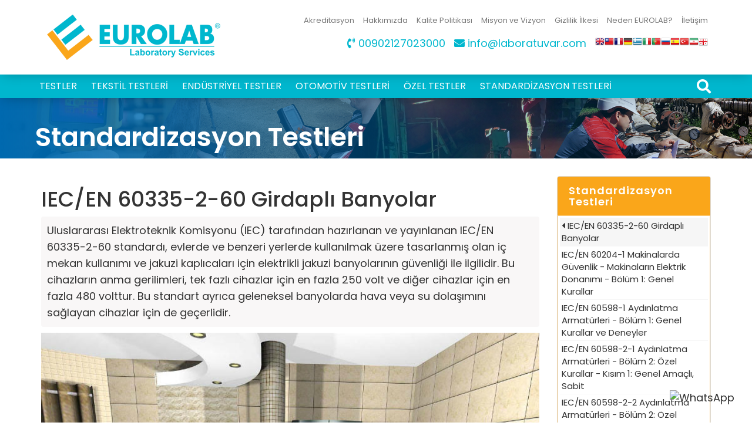

--- FILE ---
content_type: text/html; charset=UTF-8
request_url: https://www.laboratuvar.org/testler/standardizasyon-testleri/iec-en-60335-2-60-girdapli-banyolar/
body_size: 26866
content:
<!DOCTYPE html>
<html lang="tr">
<head>
<meta charset="utf-8">
<meta http-equiv="X-UA-Compatible" content="IE=edge">
<meta name="viewport" content="width=device-width, initial-scale=1">
<meta name="description" content="Uluslararası Elektroteknik Komisyonu (IEC) tarafından hazırlanan ve yayınlanan IEC/EN 60335-2-60 standardı, evlerde ve benzeri yerlerde kullanılmak &uuml;zere tasarlanmış olan i&ccedil; mek... ">
<meta name="author" content="Laboratuvar">
<meta name="keywords" content="IEC/EN 60335-2-60 Girdaplı Banyolar, eurolab, laboratuvar, analiz, test, ölçüm, laboratuar, labratuvar, lab">

<meta property="og:url" content="https://www.laboratuvar.org" />
<meta property="og:type" content="article" />
<meta property="og:title" content="IEC/EN 60335-2-60 Girdaplı Banyolar" />
<meta property="og:description" content="Uluslararası Elektroteknik Komisyonu (IEC) tarafından hazırlanan ve yayınlanan IEC/EN 60335-2-60 standardı, evlerde ve benzeri yerlerde kullanılmak &uuml;zere tasarlanmış olan i&ccedil; mek...">
<meta property="og:image" content="https://laboratuvar.org/images/iec-en-60335-2-60-girdapli-banyolar.jpg" />

<base href="/">

<title>IEC/EN 60335-2-60 Girdaplı Banyolar</title>

<link href="css/bootstrap.css" rel="stylesheet" media="all">
<link href="css/style.css?v=2.5.9" rel="stylesheet" media="all">
<link rel="stylesheet" href="https://use.fontawesome.com/releases/v5.8.1/css/all.css" integrity="sha384-50oBUHEmvpQ+1lW4y57PTFmhCaXp0ML5d60M1M7uH2+nqUivzIebhndOJK28anvf" crossorigin="anonymous">
<link href="css/animate.css" rel="stylesheet" media="all">
<script src="js/jquery-3.3.1.min.js" type="2aeaef7012106841ead3d508-text/javascript"></script>
<link rel="shortcut icon" href="favicon.ico" type="image/x-icon">
<link rel="icon" href="favicon.ico" type="image/x-icon">
</head>

<body>
	
<nav id="nanav" class="navbar navbar-default navbar-fixed-top nanav" style="border:none; background-color: rgba(0,183,206,1); -webkit-box-shadow: 0px 2px 20px -4px rgba(0,0,0,0.3);
-moz-box-shadow: 0px 2px 20px -4px rgba(0,0,0,0.3);
box-shadow: 0px 2px 20px -4px rgba(0,0,0,0.3);" >
 
 	<button class="navbar-toggle index-toggle" data-target=".js-navbar-collapse" onclick="if (!window.__cfRLUnblockHandlers) return false; openNav()" data-cf-modified-2aeaef7012106841ead3d508-="">
		<span class="hamburger-icon" style="font-weight:800">&#9776;</span>
		</button>
<!--UST BANT -->
<div class="container-fluid ust-bant" style="z-index:2; padding:0; margin:0; height:auto; background-color:#FFF;  -webkit-box-shadow: 0px 2px 20px -4px rgba(0,0,0,0.3);
-moz-box-shadow: 0px 2px 20px -4px rgba(0,0,0,0.3);
box-shadow: 0px 2px 20px -4px rgba(0,0,0,0.3); ">
  
  
<div class="container " style="padding:10px 0px 10px 0px">
<a href="https://www.laboratuvar.org">
<div class="col-md-2 col-sm-2 animated zoomIn" style="z-index:100;">
<img src="logo.png" class="navlogo" alt="EUROLAB Laboratuvar" title="EUROLAB Laboratuvar" /></div></a>


<div class="col-md-10 col-sm-4 hidden-xs hidden-sm text-right">

<ul class="list-inline ustinfo">
<li><a href="akreditasyonlarimiz">Akreditasyon</a></li>
<li><a href="hakkimizda">Hakkımızda</a></li>
<li><a href="kalite-politikasi">Kalite Politikası</a></li>
<li><a href="misyon-ve-vizyon">Misyon ve Vizyon</a></li>
<li><a href="gizlilik-ilkesi">Gizlilik İlkesi</a></li>
<li><a href="neden-eurolab">Neden EUROLAB?</a></li>
<li><a href="iletisim">İletişim</a></li>
</ul>

<ul class="list-inline ustinfo-2">
<li><i class="fas fa-phone-volume"></i> 00902127023000</li>
<li><i class="fas fa-envelope"></i> <a href="/cdn-cgi/l/email-protection" class="__cf_email__" data-cfemail="ea83848c85aa868b8885988b9e9f9c8b98c4898587">[email&#160;protected]</a></li>

<li id="lang-bar" style="padding-top:0">
<div style="float:right !important;bottom:0; margin:0; padding:0px;"><!-- GTranslate: https://gtranslate.io/ -->
<a href="#" onclick="if (!window.__cfRLUnblockHandlers) return false; doGTranslate('tr|en');return false;" title="English" class="gflag nturl" style="background-position:-0px -0px;" data-cf-modified-2aeaef7012106841ead3d508-=""><img src="//gtranslate.net/flags/blank.png" height="16" width="16" alt="English" /></a><a href="#" onclick="if (!window.__cfRLUnblockHandlers) return false; doGTranslate('tr|zh-TW');return false;" title="Chinese (Traditional)" class="gflag nturl" style="background-position:-400px -0px;" data-cf-modified-2aeaef7012106841ead3d508-=""><img src="//gtranslate.net/flags/blank.png" height="16" width="16" alt="Chinese (Traditional)" /></a><a href="#" onclick="if (!window.__cfRLUnblockHandlers) return false; doGTranslate('tr|fr');return false;" title="French" class="gflag nturl" style="background-position:-200px -100px;" data-cf-modified-2aeaef7012106841ead3d508-=""><img src="//gtranslate.net/flags/blank.png" height="16" width="16" alt="French" /></a><a href="#" onclick="if (!window.__cfRLUnblockHandlers) return false; doGTranslate('tr|de');return false;" title="German" class="gflag nturl" style="background-position:-300px -100px;" data-cf-modified-2aeaef7012106841ead3d508-=""><img src="//gtranslate.net/flags/blank.png" height="16" width="16" alt="German" /></a><a href="#" onclick="if (!window.__cfRLUnblockHandlers) return false; doGTranslate('tr|el');return false;" title="Greek" class="gflag nturl" style="background-position:-400px -100px;" data-cf-modified-2aeaef7012106841ead3d508-=""><img src="//gtranslate.net/flags/blank.png" height="16" width="16" alt="Greek" /></a><a href="#" onclick="if (!window.__cfRLUnblockHandlers) return false; doGTranslate('tr|it');return false;" title="Italian" class="gflag nturl" style="background-position:-600px -100px;" data-cf-modified-2aeaef7012106841ead3d508-=""><img src="//gtranslate.net/flags/blank.png" height="16" width="16" alt="Italian" /></a><a href="#" onclick="if (!window.__cfRLUnblockHandlers) return false; doGTranslate('tr|pt');return false;" title="Portuguese" class="gflag nturl" style="background-position:-300px -200px;" data-cf-modified-2aeaef7012106841ead3d508-=""><img src="//gtranslate.net/flags/blank.png" height="16" width="16" alt="Portuguese" /></a><a href="#" onclick="if (!window.__cfRLUnblockHandlers) return false; doGTranslate('tr|ru');return false;" title="Russian" class="gflag nturl" style="background-position:-500px -200px;" data-cf-modified-2aeaef7012106841ead3d508-=""><img src="//gtranslate.net/flags/blank.png" height="16" width="16" alt="Russian" /></a><a href="#" onclick="if (!window.__cfRLUnblockHandlers) return false; doGTranslate('tr|es');return false;" title="Spanish" class="gflag nturl" style="background-position:-600px -200px;" data-cf-modified-2aeaef7012106841ead3d508-=""><img src="//gtranslate.net/flags/blank.png" height="16" width="16" alt="Spanish" /></a><a href="#" onclick="if (!window.__cfRLUnblockHandlers) return false; doGTranslate('tr|tr');return false;" title="Turkish" class="gflag nturl" style="background-position:-100px -500px;" data-cf-modified-2aeaef7012106841ead3d508-=""><img src="//gtranslate.net/flags/blank.png" height="16" width="16" alt="Turkish" /></a><a href="#" onclick="if (!window.__cfRLUnblockHandlers) return false; doGTranslate('tr|fa');return false;" title="Persian" class="gflag nturl" style="background-position:-200px -500px;" data-cf-modified-2aeaef7012106841ead3d508-=""><img src="//gtranslate.net/flags/blank.png" height="16" width="16" alt="Persian" /></a><a href="#" onclick="if (!window.__cfRLUnblockHandlers) return false; doGTranslate('tr|ka');return false;" title="Georgian" class="gflag nturl" style="background-position:-700px -600px;" data-cf-modified-2aeaef7012106841ead3d508-=""><img src="//gtranslate.net/flags/blank.png" height="16" width="16" alt="Georgian" /></a>

<style type="text/css">

a.gflag {vertical-align:bottom;font-size:10px;padding:1px 0;background-repeat:no-repeat;background-image:url(//gtranslate.net/flags/16.png);}
a.gflag img {border:0;}
a.gflag:hover {background-image:url(//gtranslate.net/flags/16a.png);}

</style>

<script data-cfasync="false" src="/cdn-cgi/scripts/5c5dd728/cloudflare-static/email-decode.min.js"></script><script type="2aeaef7012106841ead3d508-text/javascript">
/* <![CDATA[ */
function doGTranslate(lang_pair) {if(lang_pair.value)lang_pair=lang_pair.value;if(lang_pair=='')return;var lang=lang_pair.split('|')[1];var plang=location.pathname.split('/')[1];if(plang.length !=2 && plang.toLowerCase() != 'zh-cn' && plang.toLowerCase() != 'zh-tw')plang='tr';if(lang == 'tr')location.href=location.protocol+'//'+location.host+location.pathname.replace('/'+plang+'/', '/')+location.search;else location.href=location.protocol+'//'+location.host+'/'+lang+location.pathname.replace('/'+plang+'/', '/')+location.search;}
/* ]]> */
</script>
</div>
</li> 

</ul>

</div>





</div>


</div>
<!--UST BANT -->



<!--ALT BANT -->  <div class="container altbant hidden-sm" id="altbant" style="padding:0; z-index:1;">

	
	<div class="col-md-11" style="padding:0"><!-- nav col-md-10-->
	
	
<!--nav collapse --> 	<div class="collapse navbar-collapse js-navbar-collapse">
    
<!--navbar --> 		<ul class="nav navbar-nav" style="flex-grow: 1;">



		   <!-- TESTLER -->
	<li class="dropdown mega-dropdown">  
	<a class="dropdown-toggle"  data-toggle="dropdown"> TESTLER</a>	
                
	<ul class="dropdown-menu mega-dropdown-menu" >
                
	<!--dropdown inside --> 		
	<div class="container" style="background-color:#FFF; min-height:350px; padding:40px; margin-top:0">	
    
	<div class="col-md-12" style="min-height:300px">

    <div class="row" style="padding:0" >


	<!-- tabs -->
	<div class="col-sm-2" style="padding:0">
	
			<div class="tabbable tabs-left">
				<ul class="nav nav-tabs">
					<li class="active"><a href="#medikal" data-toggle="tab">Medikal Testler</a></li>
					<li><a href="#elektriksel" data-toggle="tab">Elektriksel Testler</a></li>
					<li><a href="#cevre" data-toggle="tab">Çevre Testleri</a></li>
					<li><a href="#gida" data-toggle="tab">Gıda Testleri</a></li>
				</ul>
				</div>
				
				</div>
				
				
				<div class="col-sm-10" style="padding:0">
				
				<div class="tab-content" style="padding:0">
					<div class="tab-pane active" id="medikal">                
				
				<div class="col-sm-12" style="border-bottom:1px solid #eee; margin-bottom:10px; padding:0">
							<div class="col-sm-9"><h2>Medikal Testler</h2> </div>
							<div class="col-sm-3 text-right"><a href="testler/medikal-testler/" class="btn btn-menu">Medikal Testler</a></div>
							
			   </div>
							<div class="col-sm-4">
							<ul class="list-unstyled menu_ul">
    <li><a href="testler/medikal-testler/biyouyumluluk-testleri/">
    		Biyouyumluluk Testleri</a></li>
    <li><a href="testler/medikal-testler/akut-sistemik-toksisite-testleri/"> 
    		Akut Sistemik Toksisite Testleri</a></li>
    <li><a href="testler/medikal-testler/bakteriyel-endotoksin-testleri/"> 
    		Bakteriyel Endotoksin Testleri</a></li>
    <li><a href="testler/medikal-testler/biyolojik-yuk-testleri/"> 
    		Biyolojik Y&uuml;k Testleri</a></li>
    <li><a href="testler/medikal-testler/biyomekanik-implant-yorulma-testleri/"> 
    		Biyomekanik Implant Yorulma Testleri</a></li>
    <li><a href="testler/medikal-testler/dagitim-dongusu-testleri/"> 
    		Dağıtım D&ouml;ng&uuml;s&uuml; Testleri</a></li>
    <li><a href="testler/medikal-testler/emme-kapasitesi-testleri/"> 
    		Emme Kapasitesi Testleri</a></li>
    <li><a href="testler/medikal-testler/genotoksisite-testleri/"> 
    		Genotoksisite Testleri</a></li>
    <li><a href="testler/medikal-testler/hizlandirilmis-stabilite-testleri/"> 
    		Hızlandırılmış Stabilite Testleri</a></li>
    <li><a href="testler/medikal-testler/irritasyon-testleri/"> 
    		İrritasyon Testleri</a></li>
			  <li><a href="testler/medikal-testler/koruyucu-onluk-testleri/"> 
    		Koruyucu Önlük Testleri</a></li>
					 <li><a href="testler/medikal-testler/antibakteriyel-etkinlik-testleri/"> 
    		Antibakteriyal Etkinlik Testleri</a></li>
     <li><a href="testler/medikal-testler/maske-testleri/"> 
    		Maske Testleri</a></li>
			</ul>
			</div>
			
			<div class="col-sm-4">
							<ul class="list-unstyled menu_ul">
	<li><a href="testler/medikal-testler/kur-derinligi-testleri/"> 
    		K&uuml;r Derinliği Testleri</a></li>
    <li><a href="testler/medikal-testler/mdr-tibbi-cihaz-testleri/"> 
    		MDR Tıbbi Cihaz Testleri</a></li>
    <li><a href="testler/medikal-testler/mikrobiyal-yuk-testleri/"> 
    		Mikrobiyal Y&uuml;k Testleri</a></li>
    <li><a href="testler/medikal-testler/oksijen-uyumluluk-testi/"> 
    		Oksijen Uyumluluk Testi</a></li>
    <li><a href="testler/medikal-testler/paket-ambalaj-performans-testleri/"> 
    		Paket / Ambalaj Performans Testleri</a></li>
    <li><a href="testler/medikal-testler/paketleme-validasyon-(dogrulama)-testleri/"> 
    		Paketleme Validasyon (Doğrulama) Testleri</a></li>
    <li><a href="testler/medikal-testler/partikul-kontaminasyonu-testleri/"> 
    		Partik&uuml;l Kontaminasyonu Testleri</a></li>
    <li><a href="testler/medikal-testler/patlama-gucu-(burst)-testleri/"> 
    		Patlama G&uuml;c&uuml; (Burst) Testleri</a></li>
				  <li><a href="testler/medikal-testler/koruyucu-tulum-testleri/"> 
    		Koruyucu Tulum Testleri</a></li>
			 <li><a href="testler/medikal-testler/dezenfektan-performans-testleri/"> 
    		Dezenfektan Performans Testleri</a></li>
			 <li><a href="testler/medikal-testler/medikal-maske-testleri/"> 
    		Medikal Maske Testleri</a></li>
			     <li><a href="testler/medikal-testler/cerrahi-maske-testleri/"> 
    		Cerrahi Maske Testleri</a></li>
			</ul>
			</div>
			
				<div class="col-sm-4">
							<ul class="list-unstyled menu_ul">
    <li><a href="testler/medikal-testler/pulpa-kuafaj-testleri/"> 
    		Pulpa Kuafaj Testleri</a></li>
    <li><a href="testler/medikal-testler/radyo-opasite-(opacity-ratio)-testleri/"> 
    		Radyo Opasite (Opacity Ratio) testleri</a></li>
    <li><a href="testler/medikal-testler/renk-stabilitesi-testleri/"> 
    		Renk Stabilitesi Testleri</a></li>
    <li><a href="testler/medikal-testler/sensitizasyon-testleri/"> 
    		Sensitizasyon Testleri</a></li>
    <li><a href="testler/medikal-testler/sitotoksisite-testleri/"> 
    		Sitotoksisite Testleri</a></li>
    <li><a href="testler/medikal-testler/sterilite-testleri/"> 
    		Sterilite Testleri</a></li>
    <li><a href="testler/medikal-testler/subkronik-sistemik-toksisite-testleri/"> 
    		Subkronik Sistemik Toksisite Testleri</a></li>
    <li><a href="testler/medikal-testler/sutur-tutma-gucu-testleri/"> 
    		S&uuml;tur Tutma G&uuml;c&uuml; Testleri</a></li>
				  <li><a href="testler/medikal-testler/koruyucu-siperlik-testleri/"> 
    		Koruyucu Siperlik Testleri</a></li>
				  <li><a href="testler/medikal-testler/koruyucu-eldiven-testleri/"> 
    		Koruyucu Eldiven Testleri</a></li>
			 <li><a href="testler/medikal-testler/biyosidal-urun-testleri/"> 
    		Biyosidal Ürün Testleri</a></li>
			 <li><a href="testler/medikal-testler/onluk-testleri/"> 
    		Önlük Testleri</a></li>
			     <li><a href="testler/medikal-testler/tulum-testleri/"> 
    		Tulum Testleri</a></li>
</ul>
</div>

						
					</div> 
					<div class="tab-pane" id="elektriksel"> 
						
						<div class="col-sm-12" style="border-bottom:1px solid #eee; margin-bottom:10px; padding:0">
							<div class="col-sm-9"><h2>Elektriksel Testler</h2> </div>
							<div class="col-sm-3 text-right"><a href="testler/elektriksel-testler/" class="btn btn-menu">Elektriksel Testler</a></div>
							
			   </div>
						
<div class="col-sm-4">
							<ul class="list-unstyled menu_ul">
   <li><a href="testler/elektriksel-testler/antistatik-testler/">
		Antistatik Testler</a></li>
<li><a href="testler/elektriksel-testler/iecee-cb-semasi-testleri/"> 
		IECEE CB Şeması Testleri</a></li>
<li><a href="testler/elektriksel-testler/ce-urun-testleri/"> 
		CE &Uuml;r&uuml;n Testleri</a></li>
<li><a href="testler/elektriksel-testler/dielectric-strength-testleri/"> 
		Dielectric Strength Testleri</a></li>
<li><a href="testler/elektriksel-testler/emc-elektromanyetik-uyumluluk-testi/"> 
		EMC Elektromanyetik Uyumluluk Testi</a></li>
<li><a href="testler/elektriksel-testler/emi-elektromanyetik-bagisiklik-testleri/"> 
		EMI Elektromanyetik Bağışıklık Testleri</a></li>
<li><a href="testler/elektriksel-testler/erp-eco-design-testleri/"> 
		ErP - ECO-Design Testleri</a></li>
<li><a href="testler/elektriksel-testler/halojen-free-(hf)-testleri/"> 
		Halojen Free (HF) Testleri</a></li>
<li><a href="testler/elektriksel-testler/ik-darbe-koruma-testleri/"> 
		IK Darbe Koruma Testleri</a></li>
		</ul>
		</div>
		
		<div class="col-sm-4">
							<ul class="list-unstyled menu_ul">
<li><a href="testler/elektriksel-testler/ip-(ingress-protection)-testleri/"> 
		IP (Ingress Protection) Testleri</a></li>
<li><a href="testler/elektriksel-testler/lvd-alcak-gerilim-testi/"> 
		LVD Al&ccedil;ak Gerilim Testi</a></li>
<li><a href="testler/elektriksel-testler/elektrik-dayanim-testleri/"> 
		Elektrik Dayanım Testleri</a></li>
<li><a href="testler/elektriksel-testler/kisa-devre-testleri/"> 
		Kısa Devre Testleri</a></li>
   	<li><a href="testler/elektriksel-testler/kablo-testleri/"> 
		Kablo Testleri</a></li>
<li><a href="testler/elektriksel-testler/kacak-akim-testleri/"> 
		Ka&ccedil;ak Akım Testleri</a></li>
<li><a href="testler/elektriksel-testler/lumen-test-ve-olcumleri/"> 
		L&uuml;men Test ve &Ouml;l&ccedil;&uuml;mleri</a></li>
<li><a href="testler/elektriksel-testler/pano-testleri/"> 
		Pano Testleri</a></li>
<li><a href="testler/elektriksel-testler/paratoner-testleri/"> 
		Paratoner Testleri</a></li>

			</ul>
			</div>
			
			<div class="col-sm-4">
							<ul class="list-unstyled menu_ul">
<li><a href="testler/elektriksel-testler/tesisat-testleri/"> 
		Tesisat Testleri</a></li> 
<li><a href="testler/elektriksel-testler/topraklama-testleri/"> 
		Topraklama Testleri</a></li>
<li><a href="testler/elektriksel-testler/yildirim-darbe-testleri/"> 
		Yıldırım Darbe Testleri</a></li>
<li><a href="testler/elektriksel-testler/elektrik-gecirgenligi-testleri/"> 
		Elektrik Ge&ccedil;irgenliği Testleri</a></li>
<li><a href="testler/elektriksel-testler/elektriksel-yuk-testleri/"> 
		Elektriksel Y&uuml;k Testleri</a></li>
			</ul>
			</div>

						
					
					</div>
				
					<div class="tab-pane" id="cevre"> 
				
				<div class="col-sm-12" style="border-bottom:1px solid #eee; margin-bottom:10px; padding:0">
							<div class="col-sm-9"><h2>Çevre Testleri</h2> </div>
							<div class="col-sm-3 text-right"><a href="testler/cevre-testleri/" class="btn btn-menu">Çevre Testleri</a></div>
							
			   </div>
							

	<div class="col-sm-4">
							<ul class="list-unstyled menu_ul">
	<li><a href="testler/cevre-testleri/atik-testleri/">
		Atık Testleri</a></li>
<li><a href="testler/cevre-testleri/emisyon-testleri/"> 
		Emisyon Testleri</a></li>
<li><a href="testler/cevre-testleri/enerji-testleri/"> 
		Enerji Testleri</a></li>
<li><a href="testler/cevre-testleri/hava-akis-testleri/"> 
		Hava Akış Testleri</a></li>
<li><a href="testler/cevre-testleri/hava-kalitesi-testleri/"> 
		Hava Kalitesi Testleri</a></li>
<li><a href="testler/cevre-testleri/iklim-degisimi-testleri/"> 
		İklim Değişimi Testleri</a></li>
<li><a href="testler/cevre-testleri/imisyon-testleri/"> 
		İmisyon Testleri</a></li>
<li><a href="testler/cevre-testleri/temiz-oda-testleri/"> 
		Temiz Oda Testleri</a></li>
		</ul>
		</div>
		
			<div class="col-sm-4">
							<ul class="list-unstyled menu_ul">
		
<li><a href="testler/cevre-testleri/toprak-testleri/"> 
		Toprak Testleri</a></li>
<li><a href="testler/cevre-testleri/ruzgar-dayanim-testleri/"> 
		R&uuml;zgar Dayanım Testleri</a></li>
<li><a href="testler/cevre-testleri/su-kirliligi-testleri/"> 
		Su Kirliliği Testleri</a></li>
<li><a href="testler/cevre-testleri/deniz-suyu-kirliligi-testleri/"> 
		Deniz Suyu Kirliliği Testleri</a></li>
<li><a href="testler/cevre-testleri/havuz-suyu-kirliligi-testleri/"> 
		Havuz Suyu Kirliliği Testleri</a></li>
<li><a href="testler/cevre-testleri/su-hijyen-testleri/"> 
		Su Hijyen Testleri</a></li>
<li><a href="testler/cevre-testleri/cevre-kirliligi-testleri/"> 
		&Ccedil;evre Kirliliği Testleri</a></li>
<li><a href="testler/cevre-testleri/calisma-ortami-havasi-testleri/"> 
		&Ccedil;alışma Ortamı Havası Testleri</a></li>
			</ul>
			</div>
			
				<div class="col-sm-4">
							<ul class="list-unstyled menu_ul">


<li><a href="testler/cevre-testleri/zehirli-gaz-testleri/"> 
		Zehirli Gaz Testleri</a></li>
<li><a href="testler/cevre-testleri/karbon-14-arkeolojik-testler/"> 
		Karbon-14 Arkeolojik Testler</a></li>
			</ul>
			</div>

							
				
					</div>
				
					<div class="tab-pane" id="gida"> 
						
						<div class="col-sm-12" style="border-bottom:1px solid #eee; margin-bottom:10px; padding:0">
							<div class="col-sm-9"><h2>Gıda Testleri</h2> </div>
							<div class="col-sm-3 text-right"><a href="testler/gida-testleri/" class="btn btn-menu">Gıda Testleri</a></div>
							
			   </div>
							
	<div class="col-sm-4">
							<ul class="list-unstyled menu_ul">
<li><a href="testler/gida-testleri/ekotoksikoloji-testleri/">
		Ekotoksikoloji Testleri</a></li>
<li><a href="testler/gida-testleri/gida-fiziksel-analizler/"> 
		Gıda Fiziksel Analizler</a></li>
<li><a href="testler/gida-testleri/gdo-genetigi-degistirilmis-mikroorganizma-analizleri/"> 
		GDO Genetiği Değiştirilmiş Mikroorganizma Analizleri</a></li>
<li><a href="testler/gida-testleri/gida-kalinti-analizleri/"> 
		Gıda Kalıntı Analizleri</a></li>
<li><a href="testler/gida-testleri/gida-katki-analizleri/"> 
		Gıda Katkı Analizleri</a></li>
<li><a href="testler/gida-testleri/gida-kimyasal-analizler/"> 
		Gıda Kimyasal Analizler</a></li>
		</ul>
		</div>
		
			<div class="col-sm-4">
							<ul class="list-unstyled menu_ul">

<li><a href="testler/gida-testleri/ambalaj-migrasyon-testi/"> 
		Ambalaj Migrasyon Testi</a></li>
<li><a href="testler/gida-testleri/gida-mikotoksin-analizleri/"> 
		Gıda Mikotoksin Analizleri</a></li>
<li><a href="testler/gida-testleri/gida-mikrobiyolojik-analizler/"> 
		Gıda Mikrobiyolojik Analizler</a></li>
<li><a href="testler/gida-testleri/gida-mineral-analizleri/"> 
		Gıda Mineral Analizleri</a></li>
<li><a href="testler/gida-testleri/gida-molekuler-biyoloji-analizleri/"> 
		Gıda Molek&uuml;ler Biyoloji Analizleri</a></li>
<li><a href="testler/gida-testleri/gida-toksikoloji-testleri/"> 
		Gıda Toksikoloji Testleri</a></li>
			</ul>
			</div>
			
				<div class="col-sm-4">
							<ul class="list-unstyled menu_ul">

<li><a href="testler/gida-testleri/yem-analizleri/"> 
		Yem Analizleri</a></li>
<li><a href="testler/gida-testleri/raf-omru-testleri/"> 
		Raf &Ouml;mr&uuml; Testleri</a></li>
			</ul>
			</div>

							
				
					</div>
				</div>
			</div>
			<!-- /tabs -->
	<div class="col-sm-12 text-center">
<hr>	
	<a href="test-hizmetleri" class="btn btn-menu">Test Hizmetleri</a>
	 </div>
	</div><!--row-->
	

  <!------></div></div><!--dropdown inside --> 
				</ul>				
			  
			</li> 
           <!-- TESTLER -->    






                      
	<!-- TEKSTİL -->
	<li class="dropdown mega-dropdown">  
	<a class="dropdown-toggle"  data-toggle="dropdown">TEKSTİL TESTLERİ</a>	
                
	<ul class="dropdown-menu mega-dropdown-menu" >
                
	<!--dropdown inside --> 		
	<div class="container" style="background-color:#FFF; min-height:350px; padding:40px; margin-top:0">	
    
	<div class="col-md-12" style="min-height:300px">

    <div class="row" style="padding:0" >
		

			<!-- tabs -->
	<div class="col-sm-2" style="padding:0">
	
			<div class="tabbable tabs-left">
				<ul class="nav nav-tabs">
					<li class="active"><a href="#fiziksel" data-toggle="tab">Fiziksel Testler</a></li>
					<li><a href="#kimyasal" data-toggle="tab">Kimyasal ve Ekolojik Testler</a></li>
					<li><a href="#haslik" data-toggle="tab">Haslık Testleri</a></li>
				</ul>
				</div>
				
				</div>
				
				
				<div class="col-sm-10" style="padding:0">
				
				<div class="tab-content" style="padding:0; margin:0">
					<div class="tab-pane active" id="fiziksel">                
						
						<div class="col-sm-12" style="border-bottom:1px solid #eee; margin-bottom:10px; padding:0">
							<div class="col-sm-9"><h2>Fiziksel Testler</h2> </div>
							<div class="col-sm-3 text-right"><a href="tekstil/fiziksel-testler/" class="btn btn-menu">Fiziksel Testler</a></div>
							
			   </div>
							
							<div class="col-sm-4">
							<ul class="list-unstyled menu_ul">
 <li><a href="tekstil/fiziksel-testler/analizler/">
		Analizler</a></li>
<li><a href="tekstil/fiziksel-testler/fiziksel-testler/"> 
		Fiziksel Testler</a></li>
<li><a href="tekstil/fiziksel-testler/yikama-sonrasi-boyutsal-degisim-testi/"> 
		Yıkama Sonrası Boyutsal Değişim Testi</a></li>
<li><a href="tekstil/fiziksel-testler/donme-testi/"> 
		D&ouml;nme Testi</a></li>
<li><a href="tekstil/fiziksel-testler/yikama-sonrasi-gorunum-testi/"> 
		Yıkama Sonrası G&ouml;r&uuml;n&uuml;m Testi</a></li>
<li><a href="tekstil/fiziksel-testler/baski-dayanim-testi/"> 
		Baskı Dayanım Testi</a></li>
<li><a href="tekstil/fiziksel-testler/kopma-yirtilma-mukavemeti/"> 
		Kopma-Yırtılma Mukavemeti</a></li>
<li><a href="tekstil/fiziksel-testler/dikis-kopma-testi/"> 
		Dikiş Kopma Testi</a></li>
<li><a href="tekstil/fiziksel-testler/dikis-kayma-testi/"> 
		Dikiş Kayma Testi</a></li>
<li><a href="tekstil/fiziksel-testler/dikis-acma-testi/"> 
		Dikiş A&ccedil;ma Testi</a></li>
		</ul>
		</div>
		
		<div class="col-sm-4">
							<ul class="list-unstyled menu_ul">
<li><a href="tekstil/fiziksel-testler/patlama-mukavemeti-testi/"> 
		Patlama Mukavemeti Testi</a></li>
<li><a href="tekstil/fiziksel-testler/boncuklanma-testi/"> 
		Boncuklanma Testi</a></li>
<li><a href="tekstil/fiziksel-testler/corap-asinma-testi/"> 
		&Ccedil;orap Aşınma Testi</a></li>
<li><a href="tekstil/fiziksel-testler/asinma-testi/"> 
		Aşınma Testi</a></li>
<li><a href="tekstil/fiziksel-testler/gramaj-testi/"> 
		Gramaj Testi</a></li>
<li><a href="tekstil/fiziksel-testler/iplik-sikligi-testi/"> 
		İplik Sıklığı Testi</a></li>
<li><a href="tekstil/fiziksel-testler/iplik-numarasi-testi/"> 
		İplik Numarası Testi</a></li>
<li><a href="tekstil/fiziksel-testler/mekanik-guvenlik-testi/"> 
		Mekanik G&uuml;venlik Testi</a></li>
<li><a href="tekstil/fiziksel-testler/cocuk-giysilerinde-kordon-guvenligi-testi/"> 
		&Ccedil;ocuk Giysilerinde Kordon G&uuml;venliği Testi</a></li>

    
			</ul>
			</div>
			
			<div class="col-sm-4">
							<ul class="list-unstyled menu_ul">
<li><a href="tekstil/fiziksel-testler/fermuar-testleri/"> 
		Fermuar Testleri</a></li>
<li><a href="tekstil/fiziksel-testler/korozyon-dayanimi-testi/"> 
		Korozyon Dayanımı Testi</a></li>
<li><a href="tekstil/fiziksel-testler/ayakkabi-taban-kayma-direnci-testi/"> 
		Ayakkabı Taban Kayma Direnci Testi</a></li>
<li><a href="tekstil/fiziksel-testler/ayakkabi-taban-bukulme-direnci-testi/"> 
		Ayakkabı Taban B&uuml;k&uuml;lme Direnci Testi</a></li>
<li><a href="tekstil/fiziksel-testler/yanmazlik-testleri/"> 
		Yanmazlık Testleri</a></li>
<li><a href="tekstil/fiziksel-testler/antistatik-testler/"> 
		Antistatik Testler</a></li>
			</ul>
			</div>
			
				<div class="col-sm-4">
							<ul class="list-unstyled">
  
</ul>
</div>

					</div> 
					<div class="tab-pane" id="kimyasal"> 
					
					<div class="col-sm-12" style="border-bottom:1px solid #eee; margin-bottom:10px; padding:0">
							<div class="col-sm-9"><h2>Kimyasal ve Ekolojik Testler</h2> </div>
							<div class="col-sm-3 text-right"><a href="tekstil/kimyasal-ve-ekolojik-testler/" class="btn btn-menu">Kimyasal ve Ekolojik Testler</a></div>
							
			   </div>
						
<div class="col-sm-4">
							<ul class="list-unstyled menu_ul">
 
    
<li><a href="tekstil/kimyasal-ve-ekolojik-testler/azo-boyar-madde-testi/">
		Azo Boyar Madde Testi</a></li>
<li><a href="tekstil/kimyasal-ve-ekolojik-testler/fitalat-testi/"> 
		Fitalat Testi</a></li>
<li><a href="tekstil/kimyasal-ve-ekolojik-testler/organik-kalay-testi/"> 
		Organik Kalay Testi</a></li>
<li><a href="tekstil/kimyasal-ve-ekolojik-testler/dot-(dioktiltin)-testi/"> 
		DOT (Dioktiltin) Testi</a></li>
<li><a href="tekstil/kimyasal-ve-ekolojik-testler/agir-metaller-testi/"> 
		Ağır Metaller Testi</a></li>
<li><a href="tekstil/kimyasal-ve-ekolojik-testler/formaldehit-testi/"> 
		Formaldehit Testi</a></li>
<li><a href="tekstil/kimyasal-ve-ekolojik-testler/perflorooktan-sulfonat-(pfos)-ve-perfluorooktanoik-asit-(pfoa)-testi/"> 
		Perflorooktan S&uuml;lfonat (PFOS) ve Perfluorooktanoik Asit (PFOA) Testi</a></li>
<li><a href="tekstil/kimyasal-ve-ekolojik-testler/cr-6-(krom-vi)-testi/"> 
		Cr+6 (Krom VI) Testi</a></li>
<li><a href="tekstil/kimyasal-ve-ekolojik-testler/dimetil-fumarat-(dmfu)-testi/"> 
		Dimetil Fumarat (DMFu) Testi</a></li>
<li><a href="tekstil/kimyasal-ve-ekolojik-testler/dimetil-formamid-(dmfa)-testi/"> 
		Dimetil Formamid (DMFa) Testi</a></li>
		</ul>
		</div>
		
		<div class="col-sm-4">
							<ul class="list-unstyled menu_ul">
<li><a href="tekstil/kimyasal-ve-ekolojik-testler/alkilfenol-etoksilatlar-(apeo)-ve-nonilfenol-etoksilatlar-(npeo)-testi/"> 
		Alkilfenol Etoksilatlar (APEO) ve Nonilfenol Etoksilatlar (NPEO) Testi</a></li>
<li><a href="tekstil/kimyasal-ve-ekolojik-testler/polisilik-aromatik-hidrokarbonlar-(pah)-testi/"> 
		Polisilik Aromatik Hidrokarbonlar (PAH) Testi</a></li>
	<li><a href="tekstil/kimyasal-ve-ekolojik-testler/ph-testi/"> 
		pH Testi</a></li>
<li><a href="tekstil/kimyasal-ve-ekolojik-testler/poliklorofenol-iceriginin-belirlenmesi/"> 
		Poliklorofenol İ&ccedil;eriğinin Belirlenmesi</a></li>
<li><a href="tekstil/kimyasal-ve-ekolojik-testler/klorlu-organik-tasiyicilar-(coc)-testi/"> 
		Klorlu Organik Taşıyıcılar (COC) Testi</a></li>
<li><a href="tekstil/kimyasal-ve-ekolojik-testler/alerjen-ve-kanserojen-boyar-maddeler-testi/"> 
		Alerjen ve Kanserojen Boyar Maddeler Testi</a></li>

			</ul>
			</div>
			
			<div class="col-sm-4">
							<ul class="list-unstyled menu_ul">
	
<li><a href="tekstil/kimyasal-ve-ekolojik-testler/kisa-zincirli-parafinler-(sccp-mccp)-testi/">Kısa Zincirli Parafinler (SCCP-MCCP) Testi</a></li>
<li><a href="tekstil/kimyasal-ve-ekolojik-testler/materyal-analizi-ftir-analizi/"> 
		Materyal Analizi - FTIR Analizi</a></li>
<li><a href="tekstil/kimyasal-ve-ekolojik-testler/alev-geciktirici-testleri/"> 
		Alev Geciktirici Testleri</a></li>
<li><a href="tekstil/kimyasal-ve-ekolojik-testler/rohs-testi/"> 
		ROHS Testi</a></li>
<li><a href="tekstil/kimyasal-ve-ekolojik-testler/rohs2-testi/"> 
		ROHS2 Testi</a></li>
<li><a href="tekstil/kimyasal-ve-ekolojik-testler/reach-testi/"> 
		REACH Testi</a></li>
	
			</ul>
			</div>

				
					</div>
				
					<div class="tab-pane" id="haslik"> 
				
				
			<div class="col-sm-12" style="border-bottom:1px solid #eee; margin-bottom:10px; padding:0">
							<div class="col-sm-9"><h2>Haslık Testleri</h2> </div>
							<div class="col-sm-3 text-right"><a href="tekstil/haslik-testleri/" class="btn btn-menu">Haslık Testleri</a></div>
							
			   </div>
							

	<div class="col-sm-4">
							<ul class="list-unstyled menu_ul">

							<li><a href="tekstil/haslik-testleri/evsel-ve-ticari-yikamaya-karsi-renk-hasligi/">
		Evsel ve Ticari Yıkamaya Karşı Renk Haslığı</a></li>
<li><a href="tekstil/haslik-testleri/suya-karsi-renk-hasligi/"> 
		Suya Karşı Renk Haslığı</a></li>
<li><a href="tekstil/haslik-testleri/deniz-suyuna-karsi-renk-hasligi/"> 
		Deniz Suyuna Karşı Renk Haslığı</a></li>
<li><a href="tekstil/haslik-testleri/tere-karsi-renk-hasligi/"> 
		Tere Karşı Renk Haslığı</a></li>
<li><a href="tekstil/haslik-testleri/klorlu-suya-karsi-renk-hasligi/"> 
		Klorlu Suya Karşı Renk Haslığı</a></li>
<li><a href="tekstil/haslik-testleri/organik-solvente-karsi-renk-hasligi/"> 
		Organik Solvente Karşı Renk Haslığı</a></li>
		</ul>
		</div>
		
			<div class="col-sm-4">
							<ul class="list-unstyled menu_ul">
		

<li><a href="tekstil/haslik-testleri/surtunmeye-karsi-renk-hasligi/"> 
		S&uuml;rt&uuml;nmeye Karşı Renk Haslığı</a></li>
<li><a href="tekstil/haslik-testleri/kuru-temizlemeye-karsi-renk-hasligi/"> 
		Kuru Temizlemeye Karşı Renk Haslığı</a></li>
							<li><a href="tekstil/haslik-testleri/tukuruk-hasligi/"> 
		T&uuml;k&uuml;r&uuml;k Haslığı</a></li>
<li><a href="tekstil/haslik-testleri/fenolik-sararma-testi/"> 
		Fenolik Sararma Testi</a></li>
<li><a href="tekstil/haslik-testleri/isik-hasligi/"> 
		Işık Haslığı</a></li>
<li><a href="tekstil/haslik-testleri/uv-dayanim-testi/"> 
		UV Dayanım Testi</a></li>							
			</ul>
			</div>
			 
				<div class="col-sm-4">
							<ul class="list-unstyled menu_ul">


<li><a href="tekstil/haslik-testleri/uv-yaslandirma-testi/"> 
		UV Yaşlandırma Testi</a></li>
<li><a href="tekstil/haslik-testleri/uv-gecirgenlik-testi/"> 
		UV Ge&ccedil;irgenlik Testi</a></li>
<li><a href="tekstil/haslik-testleri/gunes-isigina-dayanim-testi/"> 
		G&uuml;neş Işığına Dayanım Testi</a></li>
							
			</ul>
			</div>

							
					
					</div>
				

				</div>
			</div>
			<!-- /tabs -->
		
			<div class="col-sm-12 text-center">
<hr>	
	<a href="tekstil-testleri" class="btn btn-menu">Tekstil Testleri</a>
	 </div>
	
	</div><!--row-->
	
	
                    
  <!------></div></div><!--dropdown inside --> 
				</ul>				
			  
			</li> 
           <!-- TEKSTİL -->    
              


		   
		   
		   <!-- ENDÜSTRİYEL -->
	<li class="dropdown mega-dropdown">  
	<a class="dropdown-toggle"  data-toggle="dropdown">ENDÜSTRİYEL TESTLER</a>	
                
	<ul class="dropdown-menu mega-dropdown-menu" >
                
	<!--dropdown inside --> 		
	<div class="container" style="background-color:#FFF; min-height:350px; padding:40px; margin-top:0">	
    
	<div class="col-md-12" style="min-height:300px">

    <div class="row" style="padding:0" >
		
	<!-- tabs -->
	<div class="col-sm-2" style="padding:0">
	
			<div class="tabbable tabs-left">
				<ul class="nav nav-tabs">
					<li class="active"><a href="#mil-810" data-toggle="tab">MIL-STD 810G Testleri</a></li>
					<li><a href="#mil-461" data-toggle="tab">MIL-STD 461 Testleri</a></li>
					<li><a href="#askeri" data-toggle="tab">Askeri Testler</a></li>
					<li><a href="#uretim-sanayi" data-toggle="tab">Üretim Sanayi Testleri</a></li>
					<li><a href="#yanmazlik" data-toggle="tab">Yanmazlık Testleri</a></li>
				</ul>
				</div>
				
				</div>
				
				
				<div class="col-sm-10" style="padding:0">
				
				<div class="tab-content" style="padding:0">
					<div class="tab-pane active" id="mil-810">                
					
					<div class="col-sm-12" style="border-bottom:1px solid #eee; margin-bottom:10px; padding:0">
							<div class="col-sm-9"><h2>MIL-STD 810G Testleri</h2> </div>
							<div class="col-sm-3 text-right"><a href="endustriyel/mil-std-810g-testleri/" class="btn btn-menu">MIL-STD 810G Testleri</a></div>
							
			   </div>
							 
							<div class="col-sm-6">
							<ul class="list-unstyled menu_ul">
   
<li><a href="endustriyel/mil-std-810g-testleri/titresim-testi-(mil-std-810g-metod-5146)/">
		Titreşim Testi (MIL-STD-810G Metod 514.6)</a></li>
<li><a href="endustriyel/mil-std-810g-testleri/ivme-testi-(mil-std-810g-metod-5136)/"> 
		İvme Testi (MIL-STD-810G Metod 513.6)</a></li>
<li><a href="endustriyel/mil-std-810g-testleri/daldirma-testi-(mil-std-810g-metod-5125)/"> 
		Daldırma Testi (MIL-STD-810G Metod 512.5)</a></li>
<li><a href="endustriyel/mil-std-810g-testleri/toz-kum-testi-(mil-std-810g-metod-5105)/"> 
		Toz / Kum Testi (MIL-STD-810G Metod 510.5)</a></li>
<li><a href="endustriyel/mil-std-810g-testleri/tuz-sisi-testi-(mil-std-810g-metod-5095)/"> 
		Tuz Sisi Testi (MIL-STD-810G Metod 509.5)</a></li>
<li><a href="endustriyel/mil-std-810g-testleri/nem-testi-(mil-std-810g-metod-5075)/"> 
		Nem Testi (MIL-STD-810G Metod 507.5)</a></li>
<li><a href="endustriyel/mil-std-810g-testleri/solar-radyasyon-testi-(mil-std-810g-metod-5055)/"> 
		Solar Radyasyon Testi (MIL-STD-810G Metod 505.5)</a></li>
    
			</ul>
			</div>
			
			<div class="col-sm-6">
							<ul class="list-unstyled menu_ul">
	
	<li><a href="endustriyel/mil-std-810g-testleri/sivilarca-kirletilme-(birikinti)-testi-(mil-std-810g-metod-5045)/"> 
		Sıvılarca Kirletilme (Birikinti) Testi (MIL-STD-810G Metod 504.5)</a></li>
<li><a href="endustriyel/mil-std-810g-testleri/termal-sok-testi-(mil-std-810g-metod-5035)/"> 
		Termal Şok Testi (MIL-STD-810G Metod 503.5)</a></li>
<li><a href="endustriyel/mil-std-810g-testleri/yuksek-sicaklik-testi-(mil-std-810g-metod-5015)/"> 
		Y&uuml;ksek Sıcaklık Testi (MIL-STD-810G Metod 501.5)</a></li>
<li><a href="endustriyel/mil-std-810g-testleri/dusuk-sicaklik-testi-(mil-std-810g-metod-5025)/"> 
		D&uuml;ş&uuml;k Sıcaklık Testi (MIL-STD-810G Metod 502.5)</a></li>
<li><a href="endustriyel/mil-std-810g-testleri/dusuk-basinc-irtifa-testi-(mil-std-810g-metod-5005)/"> 
		D&uuml;ş&uuml;k Basın&ccedil; İrtifa Testi (MIL-STD-810G Metod 500.5)</a></li>
<li><a href="endustriyel/mil-std-810g-testleri/sok-testi-(mil-std-810g-metod-5166)/"> 
		Şok Testi (MIL-STD-810G Metod 516.6)</a></li>
	
			</ul>
			</div>
			


			
					</div> 
					<div class="tab-pane" id="mil-461"> 
					
					<div class="col-sm-12" style="border-bottom:1px solid #eee; margin-bottom:10px; padding:0">
							<div class="col-sm-9"><h2>MIL-STD 461 Testleri</h2> </div>
							<div class="col-sm-3 text-right"><a href="endustriyel/mil-std-461-testleri/" class="btn btn-menu">MIL-STD 461 Testleri</a></div>
							
			   </div>
					
								<div class="col-sm-6">
							<ul class="list-unstyled menu_ul">
   
<li><a href="endustriyel/mil-std-461-testleri/ce101-iletkenlik-yoluyla-yayinim-guc-hatlari-testleri-(30-hz-10-khz)/">
		CE101 İletkenlik Yoluyla Yayınım G&uuml;&ccedil; Hatları Testleri</a></li>
<li><a href="endustriyel/mil-std-461-testleri/ce102-iletkenlik-yoluyla-yayinim-guc-hatlari-testleri-(10-khz-10-mhz)/"> 
		CE102 İletkenlik Yoluyla Yayınım G&uuml;&ccedil; Hatları Testleri</a></li>
<li><a href="endustriyel/mil-std-461-testleri/ce106-iletkenlik-yoluyla-yayinim-anten-terminali-testleri-(10-khz-40-ghz)/"> 
		CE106 İletkenlik Yoluyla Yayınım Anten Terminali Testleri</a></li>
<li><a href="endustriyel/mil-std-461-testleri/cs101-iletkenlik-yoluyla-alinganlik-guc-hatlari-testleri-(30-hz-150-khz)/"> 
		CS101 İletkenlik Yoluyla Alınganlık G&uuml;&ccedil; Hatları Testleri</a></li>
<li><a href="endustriyel/mil-std-461-testleri/cs103-iletkenlik-yoluyla-alinganlik-anten-girisi-intermodulasyon-testleri-(15-khz-10-ghz)/"> 
		CS103 İletkenlik Yoluyla Alınganlık Anten Girişi İntermod&uuml;lasyon Testleri</a></li>
<li><a href="endustriyel/mil-std-461-testleri/cs104-iletkenlik-yoluyla-alinganlik-anten-girisi-istenmeyen-isaretlerin-bastirilmasi-testleri-(30-hz-20-ghz)/"> 
		CS104 İletkenlik Yoluyla Alınganlık Anten Girişi İstenmeyen İşaretlerin Bastırılması Testleri</a></li>
<li><a href="endustriyel/mil-std-461-testleri/cs105-iletkenlik-yoluyla-alinganlik-anten-girisi-capraz-modulasyon-testleri-(30-hz-20-ghz)/"> 
		CS105 İletkenlik Yoluyla Alınganlık Anten Girişi, &Ccedil;apraz Mod&uuml;lasyon Testleri</a></li>
<li><a href="endustriyel/mil-std-461-testleri/cs106-iletkenlik-yoluyla-alinganlik-gecisler-guc-hatlari-testleri/"> 
		CS106 İletkenlik Yoluyla Alınganlık Ge&ccedil;işler G&uuml;&ccedil; Hatları Testleri</a></li>
<li><a href="endustriyel/mil-std-461-testleri/cs109-iletkenlik-yoluyla-alinganlik-yapi-akimi-testleri-(60-hz-100-khz)/"> 
		CS109 İletkenlik Yoluyla Alınganlık Yapı Akımı Testleri</a></li>
<li><a href="endustriyel/mil-std-461-testleri/cs114-iletkenlik-yoluyla-alinganlik-kablo-enjeksiyonu-testleri-(10-khz-200-mhz)/"> 
		CS114 İletkenlik Yoluyla Alınganlık Kablo Enjeksiyonu Testleri</a></li>
    
			</ul>
			</div>
			
			<div class="col-sm-6">
							<ul class="list-unstyled menu_ul">
	
<li><a href="endustriyel/mil-std-461-testleri/cs115-iletkenlik-yoluyla-alinganlik-kablo-enjeksiyonu-darbe-testleri/"> 
		CS115 İletkenlik Yoluyla Alınganlık Kablo Enjeksiyonu Darbe Testleri</a></li>
<li><a href="endustriyel/mil-std-461-testleri/cs116-iletkenlik-yoluyla-alinganlik-bastirilmis-sinusoid-gecisler-kablolar-ve-guc-hatlari-testleri-(10-khz-100-mhz)/"> 
		CS116 İletkenlik Yoluyla Alınganlık Bastırılmış Sin&uuml;soid Ge&ccedil;işler, Kablolar ve G&uuml;&ccedil; Hatları Testleri</a></li>
<li><a href="endustriyel/mil-std-461-testleri/re101-isima-yoluyla-yayinim-manyetik-alan-testleri-(30-hz-100-khz)/"> 
		RE101 Işıma Yoluyla Yayınım Manyetik Alan Testleri</a></li>
<li><a href="endustriyel/mil-std-461-testleri/re102-isima-yoluyla-yayinim-elektrik-alani-testleri-(10-khz-18-ghz)/"> 
		RE102 Işıma Yoluyla Yayınım Elektrik Alanı Testleri</a></li>
<li><a href="endustriyel/mil-std-461-testleri/re103-isima-yoluyla-yayinim-anten-harmonik-cikislari-testleri-(10-khz-40-ghz)/"> 
		RE103 Işıma Yoluyla Yayınım Anten Harmonik &Ccedil;ıkışları Testleri</a></li>
<li><a href="endustriyel/mil-std-461-testleri/rs101-isima-yoluyla-alinganlik-manyetik-alan-testleri-(30-hz-100-khz)/"> 
		RS101 Işıma Yoluyla Alınganlık Manyetik Alan Testleri</a></li>
<li><a href="endustriyel/mil-std-461-testleri/rs103-isima-yoluyla-alinganlik-elektrik-alani-testleri-(2-mhz-40-ghz)/"> 
		RS103 Işıma Yoluyla Alınganlık Elektrik Alanı Testleri</a></li>
<li><a href="endustriyel/mil-std-461-testleri/rs105-isima-yoluyla-alinganlik-gecici-elektromanyetik-alan-testleri/"> 
		RS105 Işıma Yoluyla Alınganlık Ge&ccedil;ici Elektromanyetik Alan Testleri</a></li>
	
			</ul>
			</div>            
			
					</div>
				
					<div class="tab-pane" id="askeri"> 
						
				<div class="col-sm-12" style="border-bottom:1px solid #eee; margin-bottom:10px; padding:0">
							<div class="col-sm-9"><h2>Askeri Testler</h2> </div>
							<div class="col-sm-3 text-right"><a href="endustriyel/askeri-testler/" class="btn btn-menu">Askeri Testler</a></div>
							
			   </div>
				<div class="col-sm-12" style="padding:0">
<div class="need-scroll">
<div class="col-sm-4">
							<ul class="list-unstyled menu_ul">
   
<li><a href="endustriyel/askeri-testler/mil-std-704-testleri/">
		MIL-STD-704 Testleri</a></li>
<li><a href="endustriyel/askeri-testler/mil-e-7016f-testleri-(ucaktaki-ac-ve-dc-yuklerinin-analizi)/"> 
		MIL-E-7016F Testleri (U&ccedil;aktaki AC ve DC Y&uuml;klerinin Analizi)</a></li>
<li><a href="endustriyel/askeri-testler/mil-s-82258-testleri-(lastik-yuzgecler)/"> 
		MIL-S-82258 Testleri (Lastik Y&uuml;zge&ccedil;ler)</a></li>
<li><a href="endustriyel/askeri-testler/mil-std-105-testleri-(ornekleme-prosedurleri-ve-niteliklerle-muayene-tablolari)/"> 
		MIL-STD-105 Testleri (&Ouml;rnekleme Prosed&uuml;rleri ve Niteliklerle Muayene Tabloları)</a></li>
<li><a href="endustriyel/askeri-testler/mil-std-167-testleri-(gemi-ekipmaninin-mekanik-titresimi)/"> 
		MIL-STD-167 Testleri (Gemi Ekipmanının Mekanik Titreşimi)</a></li>
<li><a href="endustriyel/askeri-testler/mil-std-188-testleri-(askeri-iletisim-sistemi-teknik-standartlar-dizisi)/"> 
		MIL-STD-188 Testleri (Askeri İletişim Sistemi Teknik Standartlar Dizisi)</a></li>
<li><a href="endustriyel/askeri-testler/mil-std-196-testleri-(birlesik-elektronik-tip-belirleme-sistemi-jetds)/"> 
		MIL-STD-196 Testleri (Birleşik Elektronik Tip Belirleme Sistemi, JETDS)</a></li>
<li><a href="endustriyel/askeri-testler/mil-std-202-testleri-(elektronik-ve-elektrikli-parcalar-icin-test-yontemleri)/"> 
		MIL-STD-202 Testleri (Elektronik ve Elektrikli Par&ccedil;alar İ&ccedil;in Test Y&ouml;ntemleri)</a></li>
<li><a href="endustriyel/askeri-testler/mil-std-310-testleri-(askeri-urunlerin-gelistirilmesi-icin-kuresel-klimatik-veriler)/"> 
		MIL-STD-310 Testleri (Askeri &Uuml;r&uuml;nlerin Geliştirilmesi İ&ccedil;in K&uuml;resel Klimatik Veriler)</a></li>
<li><a href="endustriyel/askeri-testler/mil-std-461-testleri-(alt-sistemlerin-ve-ekipmanlarin-elektromanyetik-parazit-ozelliklerinin-kontrolu-icin-gereklilikler)/"> 
		MIL-STD 461 Testleri (Alt Sistemlerin ve Ekipmanların Elektromanyetik Parazit &Ouml;zelliklerinin Kontrol&uuml; İ&ccedil;in Gereklilikler)</a></li>
<li><a href="endustriyel/askeri-testler/mil-std-464-testleri/"> 
		MIL-STD-464 Testleri</a></li>
<li><a href="endustriyel/askeri-testler/mil-std-499-testleri-(muhendislik-yonetimi-sistem-muhendisligi)/"> 
		MIL-STD-499 Testleri (M&uuml;hendislik Y&ouml;netimi Sistem M&uuml;hendisliği)</a></li>
<li><a href="endustriyel/askeri-testler/mil-std-806-testleri-(mantik-diyagramlari-icin-grafiksel-semboller)/"> 
		MIL-STD-806 Testleri (Mantık Diyagramları İ&ccedil;in Grafiksel Semboller)</a></li>
<li><a href="endustriyel/askeri-testler/mil-std-881-testleri-(savunma-malzemesi-ogeleri-icin-is-dokumu-yapilari-wbs)/"> 
		MIL-STD-881 Testleri (Savunma Malzemesi &Ouml;geleri İ&ccedil;in İş D&ouml;k&uuml;m&uuml; Yapıları, WBS)</a></li>

			</ul>
			</div>
			
			<div class="col-sm-4">
							<ul class="list-unstyled menu_ul">
	
 <li><a href="endustriyel/askeri-testler/mil-std-882-testleri-(sistem-guvenligi-icin-standart-uygulama)/"> 
		MIL-STD-882 Testleri (Sistem G&uuml;venliği İ&ccedil;in Standart Uygulama)</a></li>   
<li><a href="endustriyel/askeri-testler/mil-std-883-testleri-(mikro-devreler-icin-standart-test-metodu)/"> 
		MIL-STD-883 Testleri (Mikro Devreler İ&ccedil;in Standart Test Metodu)</a></li>
<li><a href="endustriyel/askeri-testler/mil-s-901-testleri-(gemi-donanimi-icin-sok-testi)/"> 
		MIL-S-901 Testleri (Gemi Donanımı İ&ccedil;in Şok Testi)</a></li>
<li><a href="endustriyel/askeri-testler/mil-std-1168-testleri-(muhimmat-uretimi-icin-bir-siniflandirma-sistemi)/"> 
		MIL-STD-1168 Testleri (M&uuml;himmat &Uuml;retimi İ&ccedil;in Bir Sınıflandırma Sistemi)</a></li>
<li><a href="endustriyel/askeri-testler/mil-std-1234-testleri-(piroteknik-ornekleme-muayene-ve-test-etme)/"> 
		MIL-STD-1234 Testleri (Piroteknik &Ouml;rnekleme, Muayene ve Test Etme)</a></li>
<li><a href="endustriyel/askeri-testler/mil-std-1246c-testleri-(uzay-donanimi-icin-partikul-ve-molekuler-kirlenme-seviyeleri)/"> 
		MIL-STD-1246C Testleri (Uzay Donanımı İ&ccedil;in Partik&uuml;l ve Molek&uuml;ler Kirlenme Seviyeleri)</a></li>
<li><a href="endustriyel/askeri-testler/mil-std-1376-testleri-(sonar-transduserleri-ozellikle-piezoelektrik-seramikler-icin-kurallar)/"> 
		MIL-STD-1376 Testleri (Sonar Transd&uuml;serleri, &Ouml;zellikle Piezoelektrik Seramikler İ&ccedil;in Kurallar)</a></li>
<li><a href="endustriyel/askeri-testler/mil-std-1388-1a-testleri-(lojistik-destek-analizi-lsa)/"> 
		MIL-STD-1388-1A Testleri (Lojistik Destek Analizi, LSA)</a></li>
<li><a href="endustriyel/askeri-testler/mil-std-1388-2b-testleri-(lojistik-destek-analizi-kaydi-icin-dod-gereklilikleri)/"> 
		MIL-STD-1388-2B Testleri (Lojistik Destek Analizi Kaydı İ&ccedil;in DOD Gereklilikleri)</a></li>
<li><a href="endustriyel/askeri-testler/mil-std-1394-testleri-(sapkalarin-yapim-kalitesi)/"> 
		MIL-STD-1394 Testleri (Şapkaların Yapım Kalitesi)</a></li>
<li><a href="endustriyel/askeri-testler/mil-std-1397-testleri-(giris-cikis-arabirimleri-standart-dijital-veri-donanma-sistemleri)/"> 
		MIL-STD-1397 Testleri (Giriş / &Ccedil;ıkış Arabirimleri, Standart Dijital Veri, Donanma Sistemleri)</a></li>
<li><a href="endustriyel/askeri-testler/mil-std-1472-testleri-(insan-muhendisligi)/"> 
		MIL-STD-1472 Testleri (İnsan M&uuml;hendisliği)</a></li>
<li><a href="endustriyel/askeri-testler/mil-std-1474-testleri-(kucuk-silah-standart-icin-ses-olcumu)/"> 
		MIL-STD-1474 Testleri (K&uuml;&ccedil;&uuml;k Silah Standart İ&ccedil;in Ses &Ouml;l&ccedil;&uuml;m&uuml;)</a></li>
<li><a href="endustriyel/askeri-testler/mil-std-1553-testleri-(dijital-iletisim-veriyolu)/"> 
		MIL-STD-1553 Testleri (Dijital İletişim Veriyolu)</a></li>


	
			</ul>
			</div>		

<div class="col-sm-4">
							<ul class="list-unstyled menu_ul">
<li><a href="endustriyel/askeri-testler/mil-std-1760-testleri-(mil-std-1553-ten-turetilmis-akilli-silah-arayuzu)/"> 
		MIL-STD-1760 Testleri (MIL-STD-1553&#39;ten T&uuml;retilmiş Akıllı Silah Aray&uuml;z&uuml;)</a></li>
<li><a href="endustriyel/askeri-testler/mil-std-1913-testleri-(picatinny-ray-atesli-silahlar-uzerine-montaj-braketi)/"> 
		MIL-STD-1913 Testleri (Picatinny Ray, Ateşli Silahlar &Uuml;zerine Montaj Braketi)</a></li>	
<li><a href="endustriyel/askeri-testler/mil-std-2045-47001-testleri-(baglantisiz-veri-transferi-uygulama-katmani)/"> 
		MIL-STD-2045-47001 Testleri (Bağlantısız Veri Transferi Uygulama Katmanı)</a></li>
<li><a href="endustriyel/askeri-testler/mil-std-2196-testleri-(fiber-optik-iletisimi-ile-ilgili)/"> 
		MIL-STD-2196 Testleri (Fiber Optik İletişimi İle İlgili)</a></li>
<li><a href="endustriyel/askeri-testler/mil-std-2361-testleri-(dijital-yayinlarin-gelistirilmesi)/"> 
		MIL-STD-2361 Testleri (Dijital Yayınların Geliştirilmesi)</a></li>
<li><a href="endustriyel/askeri-testler/mil-std-2525-testleri-(birlesik-askeri-sembololoji)/"> 
		MIL-STD-2525 Testleri (Birleşik Askeri Sembololoji)</a></li>
<li><a href="endustriyel/askeri-testler/mil-std-3011-testleri-(ortak-alan-uzatma-uygulama-protokolu-jreap)/"> 
		MIL-STD-3011 Testleri (Ortak Alan Uzatma Uygulama Protokol&uuml;, JREAP)</a></li>
<li><a href="endustriyel/askeri-testler/mil-std-6011-testleri-(taktik-veri-baglantisi-tdl-11-11b-mesaj-standardi)/"> 
		MIL-STD-6011 Testleri (Taktik Veri Bağlantısı, TDL, 11/11B Mesaj Standardı)</a></li>
<li><a href="endustriyel/askeri-testler/mil-dtl-13486-testleri-(elektrik-kablolari)/"> 
		MIL-DTL-13486 Testleri (Elektrik Kabloları)</a></li>
<li><a href="endustriyel/askeri-testler/mil-prf-38534-testleri-(hibrit-mikro-devreler-icin-genel-sartname)/"> 
		MIL-PRF-38534 Testleri (Hibrit Mikro Devreler İ&ccedil;in Genel Şartname)</a></li>
<li><a href="endustriyel/askeri-testler/mil-prf-38535-testleri-(butunlesik-devreler-(mikro-devreler)-imalati-icin-genel-sartname)/"> 
		MIL-PRF-38535 Testleri (B&uuml;t&uuml;nleşik Devreler (Mikro Devreler) İmalatı İ&ccedil;in Genel Şartname)</a></li>
<li><a href="endustriyel/askeri-testler/mil-prf-testleri/"> 
		MIL-PRF Testleri</a></li>
<li><a href="endustriyel/askeri-testler/stanag-askeri-testleri/"> 
		STANAG Askeri Testleri</a></li>
	
			</ul>
			</div>										

							
						</div>
						</div>
						
						
					</div>
				
					<div class="tab-pane" id="uretim-sanayi"> 
					
					<div class="col-sm-12" style="border-bottom:1px solid #eee; margin-bottom:10px; padding:0">
							<div class="col-sm-9"><h2>Üretim Sanayi Testleri</h2> </div>
							<div class="col-sm-3 text-right"><a href="endustriyel/uretim-sanayi-testleri/" class="btn btn-menu">Üretim Sanayi Testleri</a></div>
							
			   </div>
					
						<div class="col-sm-4">
							<ul class="list-unstyled menu_ul">
   
<li><a href="endustriyel/uretim-sanayi-testleri/imo-testleri/">
		IMO Testleri</a></li>
<li><a href="endustriyel/uretim-sanayi-testleri/sae-testleri/"> 
		SAE Testleri</a></li>
<li><a href="endustriyel/uretim-sanayi-testleri/escr-cevresel-gerilim-catlama-direnci-testleri/"> 
		ESCR &Ccedil;evresel Gerilim &Ccedil;atlama Direnci Testleri</a></li>
<li><a href="endustriyel/uretim-sanayi-testleri/astm-testleri/"> 
		ASTM Testleri</a></li>
<li><a href="endustriyel/uretim-sanayi-testleri/bs-ingiliz-standartlarina-uygunluk-testleri/"> 
		BS İngiliz Standartlarına Uygunluk Testleri</a></li>
<li><a href="endustriyel/uretim-sanayi-testleri/en-standardi-test-laboratuvari/"> 
		EN Standardı Test Laboratuvarı</a></li>
<li><a href="endustriyel/uretim-sanayi-testleri/iec-iecee-testleri/"> 
		IEC/IECEE Testleri</a></li>
<li><a href="endustriyel/uretim-sanayi-testleri/saso-testleri/"> 
		SASO Testleri</a></li>
		</ul>
		</div>
		<div class="col-sm-4">
							<ul class="list-unstyled menu_ul">
<li><a href="endustriyel/uretim-sanayi-testleri/ece-unece-testleri/"> 
		ECE/UNECE Testleri</a></li>
<li><a href="endustriyel/uretim-sanayi-testleri/cb-testleri/"> 
		CB Testleri</a></li>
<li><a href="endustriyel/uretim-sanayi-testleri/din-testleri/"> 
		DIN Testleri</a></li>
<li><a href="endustriyel/uretim-sanayi-testleri/api-testleri/"> 
		API Testleri</a></li>
<li><a href="endustriyel/uretim-sanayi-testleri/asme-testleri/"> 
		ASME Testleri</a></li>
<li><a href="endustriyel/uretim-sanayi-testleri/aws-testleri/"> 
		AWS Testleri</a></li>
<li><a href="endustriyel/uretim-sanayi-testleri/awwa-testleri/"> 
		AWWA Testleri</a></li>
<li><a href="endustriyel/uretim-sanayi-testleri/csa-testleri/"> 
		CSA Testleri</a></li>
<li><a href="endustriyel/uretim-sanayi-testleri/ieee-testleri/"> 
		IEEE Testleri</a></li>    
			</ul>
			</div>
			
			<div class="col-sm-4">
							<ul class="list-unstyled menu_ul">
	

<li><a href="endustriyel/uretim-sanayi-testleri/iss-testleri/"> 
		ISS Testleri</a></li>
<li><a href="endustriyel/uretim-sanayi-testleri/mss-testleri/"> 
		MSS Testleri</a></li>
<li><a href="endustriyel/uretim-sanayi-testleri/nace-testleri/"> 
		NACE Testleri</a></li>
<li><a href="endustriyel/uretim-sanayi-testleri/nfpa-testleri/"> 
		NFPA Testleri</a></li>
<li><a href="endustriyel/uretim-sanayi-testleri/ul-testleri/"> 
		UL Testleri</a></li>
	
			</ul>
			</div>                
					
					</div>
					
					<div class="tab-pane" id="yanmazlik"> 
					
					<div class="col-sm-12" style="border-bottom:1px solid #eee; margin-bottom:10px; padding:0">
							<div class="col-sm-9"><h2>Yanmazlık Testleri</h2> </div>
							<div class="col-sm-3 text-right"><a href="endustriyel/yanmazlik-testleri/" class="btn btn-menu">Yanmazlık Testleri</a></div>
							
			   </div>
					
						<div class="col-sm-4">
							<ul class="list-unstyled menu_ul">
   
<li><a href="endustriyel/yanmazlik-testleri/tekstil-yanmazlik-testleri/">
		Tekstil Yanmazlık Testleri</a></li>
<li><a href="endustriyel/yanmazlik-testleri/yatak-yanmazlik-testleri/"> 
		Yatak Yanmazlık Testleri</a></li>
<li><a href="endustriyel/yanmazlik-testleri/yapi-malzemeleri-yanmazlik-testleri/"> 
		Yapı Malzemeleri Yanmazlık Testleri</a></li>
<li><a href="endustriyel/yanmazlik-testleri/hali-yanmazlik-testleri/"> 
		Halı Yanmazlık Testleri</a></li>
<li><a href="endustriyel/yanmazlik-testleri/mobilya-yanmazlik-testleri/"> 
		Mobilya Yanmazlık Testleri</a></li>
<li><a href="endustriyel/yanmazlik-testleri/dosemelik-kumas-yanmazlik-testleri/"> 
		D&ouml;şemelik Kumaş Yanmazlık Testleri</a></li>
<li><a href="endustriyel/yanmazlik-testleri/tutusma-ozelligi-testleri/"> 
		Tutuşma &Ouml;zelliği Testleri</a></li>
<li><a href="endustriyel/yanmazlik-testleri/yer-dosemeleri-yanmazlik-testleri/"> 
		Yer D&ouml;şemeleri Yanmazlık Testleri</a></li>
<li><a href="endustriyel/yanmazlik-testleri/alev-almazlik-testleri/"> 
		Alev Almazlık Testleri</a></li>
<li><a href="endustriyel/yanmazlik-testleri/alev-yurumezlik-testleri/"> 
		Alev Y&uuml;r&uuml;mezlik Testleri</a></li>
<li><a href="endustriyel/yanmazlik-testleri/perde-yanmazlik-testleri/"> 
		Perde Yanmazlık Testleri</a></li>
<li><a href="endustriyel/yanmazlik-testleri/branda-yanmazlik-testleri/"> 
		Branda Yanmazlık Testleri</a></li>
<li><a href="endustriyel/yanmazlik-testleri/ts-en-13501-1-yanmazlik-testleri/"> 
		TS EN 13501-1 Yanmazlık Testleri</a></li>
<li><a href="endustriyel/yanmazlik-testleri/ts-en-13501-2-yanmazlik-testleri/"> 
		TS EN 13501-2 Yanmazlık Testleri</a></li>
<li><a href="endustriyel/yanmazlik-testleri/ts-en-13501-3-yanmazlik-testleri/"> 
		TS EN 13501-3 Yanmazlık Testleri</a></li>

    
			</ul>
			</div>
			
			<div class="col-sm-4">
							<ul class="list-unstyled menu_ul">
<li><a href="endustriyel/yanmazlik-testleri/ts-en-13501-4-yanmazlik-testleri/"> 
		TS EN 13501-4 Yanmazlık Testleri</a></li>	
<li><a href="endustriyel/yanmazlik-testleri/ts-en-13501-5-yanmazlik-testleri/"> 
		TS EN 13501-5 Yanmazlık Testleri</a></li>
<li><a href="endustriyel/yanmazlik-testleri/ts-en-13501-6-yanmazlik-testleri/"> 
		TS EN 13501-6 Yanmazlık Testleri</a></li>
<li><a href="endustriyel/yanmazlik-testleri/din-4102-yanmazlik-testleri/"> 
		DIN 4102 Yanmazlık Testleri</a></li>
<li><a href="endustriyel/yanmazlik-testleri/16-cfr-1632-yanmazlik-testleri/"> 
		16 CFR-1632 Yanmazlık Testleri</a></li>
<li><a href="endustriyel/yanmazlik-testleri/16-cfr-1633-yanmazlik-testleri/"> 
		16 CFR-1633 Yanmazlık Testleri</a></li>
<li><a href="endustriyel/yanmazlik-testleri/cgsb-4-gp-2-kanada-yanmazlik-testleri/"> 
		CGSB 4-GP-2 Kanada Yanmazlık Testleri</a></li>
<li><a href="endustriyel/yanmazlik-testleri/bs-5852-dosemeli-koltuk-ve-oturma-yerlerinde-yanmazlik-testi/"> 
		BS 5852 D&ouml;şemeli Koltuk ve Oturma Yerlerinde Yanmazlık Testi</a></li>
<li><a href="endustriyel/yanmazlik-testleri/mobilya-testleri-(oturma-yerleri-icin-dosenmis-kompozitlerin-sigara-malzemeleri-ile-tutusabilirligi)/"> 
		Mobilya Testleri (Oturma Yerleri İ&ccedil;in D&ouml;şenmiş Kompozitlerin Sigara Malzemeleri ile Tutuşabilirliği)</a></li>
<li><a href="endustriyel/yanmazlik-testleri/nf-p92-501-yapi-malzemeleri-yangin-testi-(m-derecelendirme)/"> 
		NF P92-501 Yapı Malzemeleri Yangın Testi (M Derecelendirme)</a></li>
	
			</ul>
			</div>    



<div class="col-sm-4">
							<ul class="list-unstyled menu_ul">
	
<li><a href="endustriyel/yanmazlik-testleri/nf-p92-502-yapi-malzemeleri-yangin-reaksiyon-testleri/"> 
		NF P92-502 Yapı Malzemeleri Yangın Reaksiyon Testleri</a></li>
<li><a href="endustriyel/yanmazlik-testleri/nf-p92-503-yapi-malzemeleri-yangin-testi-(m-puani-m1-m2-m3-ve-m4)/"> 
		NF P92-503 Yapı Malzemeleri Yangın Testi (M Puanı, M1, M2, M3 ve M4)</a></li>
<li><a href="endustriyel/yanmazlik-testleri/nf-p92-504-yapi-malzemeleri-yangin-testi-alev-testinin-yayilma-hizi/"> 
		NF P92-504 Yapı Malzemeleri Yangın Testi - Alev Testinin Yayılma Hızı</a></li>
<li><a href="endustriyel/yanmazlik-testleri/nf-p92-505-yapi-malzemeleri-yangin-testi-damlama-testi/"> 
		NF P92-505 Yapı Malzemeleri Yangın Testi - Damlama Testi</a></li>
<li><a href="endustriyel/yanmazlik-testleri/nf-p92-506-yangina-karsi-guvenlik-yapi-malzemeleri-yangin-testlerine-tepki-doseme-icin-radyant-panel-testi/"> 
		NF P92-506 Yangına Karşı G&uuml;venlik - Yapı Malzemeleri - Yangın Testlerine Tepki - D&ouml;şeme İ&ccedil;in Radyant Panel Testi</a></li>
<li><a href="endustriyel/yanmazlik-testleri/nf-p92-507-yangin-guvenligi-yapi-insaat-malzemeleri-yangin-cikislari/"> 
		NF P92-507 Yangın G&uuml;venliği - Yapı - İnşaat Malzemeleri - Yangın &Ccedil;ıkışları</a></li>
	
			</ul>
			</div>               


			
					
					</div>
					
					
				</div>
			</div>
			<!-- /tabs -->
	
	<div class="col-sm-12 text-center">
<hr>	
	<a href="endustriyel-test-hizmetleri" class="btn btn-menu">Endüstriyel Testler</a>
	 </div>
	
	
	</div><!--row-->
	
	
                    
  <!------></div></div><!--dropdown inside --> 
				</ul>				
			  
			</li> 
           <!-- ENDÜSTRİYEL --> 
		   
		   
		   		   <!-- OTOMOTİV -->
	<li class="dropdown mega-dropdown">  
	<a class="dropdown-toggle"  data-toggle="dropdown">OTOMOTİV TESTLERİ</a>	
                
	<ul class="dropdown-menu mega-dropdown-menu" >
                
	<!--dropdown inside --> 		
	<div class="container" style="background-color:#FFF; min-height:350px; padding:20px 50px 40px 50px; margin-top:0">	
    
	

	<div class="col-sm-12" style="border-bottom:1px solid #eee; margin-bottom:10px; padding:0">
							<div class="col-sm-12"><h2>Otomotiv Testleri</h2> </div>
							
			   </div>
    <div class="col-md-12" style="min-height:300px">
	
	<div class="need-scroll">
		
		
		
	<div class="col-sm-6" style="padding:0"> 
							<ul class="list-unstyled menu_ul">
	

<li><a href="testler/otomotiv-testleri/ece-r-1-motorlu-tasitlarin-asimetrik-uzun-huzme-veya-kisa-huzme-yayan-ve-r2-veya-hs1-kategorilerindeki-filaman-lambalari-ile-donatilmis-farlarinin-onayi/">
		ECE R-1 Motorlu Taşıtların Asimetrik Uzun Huzme veya Kısa Huzme Yayan ve R2 veya HS1 Kategorilerindeki Filaman Lambaları İle Donatılmış Farlarının Onayı</a></li>
<li><a href="testler/otomotiv-testleri/ece-r-3-motorlu-tasitlarin-reflektorlerinin-onayi/"> 
		ECE R-3 Motorlu Taşıtların Reflekt&ouml;rlerinin Onayı</a></li>
<li><a href="testler/otomotiv-testleri/ece-r-4-motorlu-tasitlarin-arka-plaka-lambalarinin-onayi/"> 
		ECE R-4 Motorlu Taşıtların Arka Plaka Lambalarının Onayı</a></li>
<li><a href="testler/otomotiv-testleri/ece-r-5-motorlu-tasitlarin-avrupa-tip-asimetrik-uzun-huzme-veya-kisa-huzme-veya-her-ikisini-yayan-(sb)-atom-farlarinin-onayi/"> 
		ECE R-5 Motorlu Taşıtların Avrupa Tip Asimetrik Uzun Huzme veya Kısa Huzme veya Her İkisini Yayan (SB) Atom Farlarının Onayı</a></li>
<li><a href="testler/otomotiv-testleri/ece-r-6-motorlu-tasitlarin-sinyal-lambalarinin-onayi/"> 
		ECE R-6 Motorlu Taşıtların Sinyal Lambalarının Onayı</a></li>
<li><a href="testler/otomotiv-testleri/ece-r-7-motorlu-tasitlarin-lambalarinin-(yan-arka-stop)-onayi/"> 
		ECE R-7 Motorlu Taşıtların Lambalarının (Yan, Arka, Stop) Onayı</a></li>
<li><a href="testler/otomotiv-testleri/ece-r-8-motorlu-tasitlarin-halojen-filamanli-farlarinin-onayi/"> 
		ECE R-8 Motorlu Taşıtların Halojen Filamanlı Farlarının Onayı</a></li>
<li><a href="testler/otomotiv-testleri/ece-r-9-uc-tekerlekli-motorlu-tasitlarda-gurultu-onayi/"> 
		ECE R-9 &Uuml;&ccedil; Tekerlekli Motorlu Taşıtlarda G&uuml;r&uuml;lt&uuml; Onayı</a></li>
<li><a href="testler/otomotiv-testleri/ece-r-10-elektromanyetik-uyumluluk-konusunda-motorlu-tasitlarin-onayi/"> 
		ECE R-10 Elektromanyetik Uyumluluk Konusunda Motorlu Taşıtların Onayı</a></li>
<li><a href="testler/otomotiv-testleri/ece-r-11-kapi-tutma-elemanlarinin-onayi/"> 
		ECE R-11 Kapı Tutma Elemanlarının Onayı</a></li>
<li><a href="testler/otomotiv-testleri/ece-r-12-carpisma-durumunda-direksiyon-tertibatina-karsi-surucunun-korunmasi-konusunda-motorlu-tasitlarin-onayi/"> 
		ECE R-12 &Ccedil;arpışma Durumunda Direksiyon Tertibatına Karşı S&uuml;r&uuml;c&uuml;n&uuml;n Korunması Konusunda Motorlu Taşıtların Onayı</a></li>
<li><a href="testler/otomotiv-testleri/ece-r-13-motorlu-tasitlarin-frenlerinin-onayi/"> 
		ECE R-13 Motorlu Taşıtların Frenlerinin Onayı</a></li>
<li><a href="testler/otomotiv-testleri/ece-r-14-emniyet-kemeri-baglantilari-konusunda-motorlu-tasitlarin-onayi/"> 
		ECE R-14 Emniyet Kemeri Bağlantıları Konusunda Motorlu Taşıtların Onayı</a></li>
<li><a href="testler/otomotiv-testleri/ece-r-16-emniyet-kemerlerinin-onayi/"> 
		ECE R-16 Emniyet Kemerlerinin Onayı</a></li>
<li><a href="testler/otomotiv-testleri/ece-r-17-koltuklar-baglantilari-ve-koltuk-basliklari-konusunda-motorlu-tasitlarin-onayi/"> 
		ECE R-17 Koltuklar, Bağlantıları ve Koltuk Başlıkları Konusunda Motorlu Taşıtların Onayı</a></li>
<li><a href="testler/otomotiv-testleri/ece-r-18-motorlu-tasitlarin-izinsiz-kullanmaya-karsi-onlem-onayi/"> 
		ECE R-18 Motorlu Taşıtların İzinsiz Kullanmaya Karşı &Ouml;nlem Onayı</a></li>
<li><a href="testler/otomotiv-testleri/ece-r-19-motorlu-tasitlarin-on-sis-lambalarinin-onayi/"> 
		ECE R-19 Motorlu Taşıtların &Ouml;n Sis Lambalarının Onayı</a></li>
<li><a href="testler/otomotiv-testleri/ece-r-20-farlarin-onayi/"> 
		ECE R-20 Farların Onayı</a></li>
<li><a href="testler/otomotiv-testleri/ece-r-21-ic-donanim-konusunda-motorlu-tasitlarin-onayi/"> 
		ECE R-21 İ&ccedil; Donanım Konusunda Motorlu Taşıtların Onayı</a></li>
<li><a href="testler/otomotiv-testleri/ece-r-22-iki-veya-uc-tekerlekli-motorlu-tasitlarda-koruyucu-basliklar-onayi/"> 
		ECE R-22 İki veya &Uuml;&ccedil; Tekerlekli Motorlu Taşıtlarda Koruyucu Başlıklar Onayı</a></li>
<li><a href="testler/otomotiv-testleri/ece-r-23-motorlu-tasitlarin-geri-vites-lambalarinin-onayi/"> 
		ECE R-23 Motorlu Taşıtların Geri Vites Lambalarının Onayı</a></li>
<li><a href="testler/otomotiv-testleri/ece-r-24-motorlu-tasitlarda-gorulebilir-kirleticilerin-yayilmasi-konusunda-sikistirma-ateslemeli-(ci)-motorlarin-onayi/"> 
		ECE R-24 Motorlu Taşıtlarda, G&ouml;r&uuml;lebilir Kirleticilerin Yayılması Konusunda Sıkıştırma Ateşlemeli (CI) Motorların Onayı</a></li>
<li><a href="testler/otomotiv-testleri/ece-r-25-motorlu-tasitlarin-koltuk-basliklarinin-onayi/"> 
		ECE R-25 Motorlu Taşıtların Koltuk Başlıklarının Onayı</a></li>
<li><a href="testler/otomotiv-testleri/ece-r-26-motorlu-tasitlarin-dis-cikintilari-onayi/"> 
		ECE R-26 Motorlu Taşıtların Dış &Ccedil;ıkıntıları Onayı</a></li>
<li><a href="testler/otomotiv-testleri/ece-r-27-motorlu-tasitlarin-ucgen-reflektorlerinin-onayi/"> 
		ECE R-27 Motorlu Taşıtların &Uuml;&ccedil;gen Reflekt&ouml;rlerinin Onayı</a></li>
<li><a href="testler/otomotiv-testleri/ece-r-28-sesli-ikaz-cihazlarinin-onayi/"> 
		ECE R-28 Sesli İkaz Cihazlarının Onayı</a></li>
<li><a href="testler/otomotiv-testleri/ece-r-29-kabin-icindeki-yolcularin-korunmasi-konusunda-motorlu-ticari-tasitlarin-onayi/"> 
		ECE R-29 Kabin İ&ccedil;indeki Yolcuların Korunması Konusunda Motorlu Ticari Taşıtların Onayı</a></li>
<li><a href="testler/otomotiv-testleri/ece-r-30-binek-araclari-lastiklerinin-onayi/"> 
		ECE R-30 Binek Ara&ccedil;ları Lastiklerinin Onayı</a></li>
<li><a href="testler/otomotiv-testleri/ece-r-31-simetrik-olmayan-gecis-huzmesi-ve-veya-surus-huzmesi-yayan-motorlu-arac-halojen-atom-farlarinin-onayi/"> 
		ECE R-31 Simetrik Olmayan Ge&ccedil;iş H&uuml;zmesi ve/veya S&uuml;r&uuml;ş H&uuml;zmesi Yayan Motorlu Ara&ccedil; Halojen Atom Farlarının Onayı</a></li>
<li><a href="testler/otomotiv-testleri/ece-r-32-motorlu-tasitlarin-arka-darbelerde-otomobil-yapisinin-davranisi-onayi/"> 
		ECE R-32 Motorlu Taşıtların Arka Darbelerde Otomobil Yapısının Davranışı Onayı</a></li>
<li><a href="testler/otomotiv-testleri/ece-r-33-motorlu-tasitlarin-on-darbelerde-otomobil-yapisinin-davranisi-onayi/"> 
		ECE R-33 Motorlu Taşıtların &Ouml;n Darbelerde Otomobil Yapısının Davranışı Onayı</a></li>
<li><a href="testler/otomotiv-testleri/ece-r-34-yangin-tehlikelerinin-onlenmesi-konusunda-tasitlarin-onayi/"> 
		ECE R-34 Yangın Tehlikelerinin &Ouml;nlenmesi Konusunda Taşıtların Onayı</a></li>
<li><a href="testler/otomotiv-testleri/ece-r-35-motorlu-tasitlarin-pedal-konumlarinin-onayi/"> 
		ECE R-35 Motorlu Taşıtların Pedal Konumlarının Onayı</a></li>
<li><a href="testler/otomotiv-testleri/ece-r-36-genel-yapisi-bakimindan-buyuk-yolcu-tasitlarinin-onayi/"> 
		ECE R-36 Genel Yapısı Bakımından B&uuml;y&uuml;k Yolcu Taşıtlarının Onayı</a></li>
<li><a href="testler/otomotiv-testleri/ece-r-37-motorlu-tasitlarin-ampullerinin-onayi/"> 
		ECE R-37 Motorlu Taşıtların Amp&uuml;llerinin Onayı</a></li>
<li><a href="testler/otomotiv-testleri/ece-r-38-motorlu-tasitlarin-arka-sis-lambalarinin-onayi/"> 
		ECE R-38 Motorlu Taşıtların Arka Sis Lambalarının Onayı</a></li>
<li><a href="testler/otomotiv-testleri/ece-r-39-hiz-olcer-donanimi-ve-yerlestirilmesi-konusunda-motorlu-tasitlarin-onayi/"> 
		ECE R-39 Hız &Ouml;l&ccedil;er Donanımı ve Yerleştirilmesi Konusunda Motorlu Taşıtların Onayı</a></li>
<li><a href="testler/otomotiv-testleri/ece-r-40-motordan-kaynaklanan-kirleticilerin-emisyonu-konusunda-pozitif-ateslemeli-motorla-donatilan-motosikletlerin-onayi/"> 
		ECE R-40 Motordan Kaynaklanan Kirleticilerin Emisyonu Konusunda Pozitif Ateşlemeli Motorla Donatılan Motosikletlerin Onayı</a></li>
<li><a href="testler/otomotiv-testleri/ece-r-41-motosikletlerin-gurultu-onayi/"> 
		ECE R-41 Motosikletlerin G&uuml;r&uuml;lt&uuml; Onayı</a></li>
<li><a href="testler/otomotiv-testleri/ece-r-42-karayolu-tasitlarinin-on-ve-arka-koruma-parcalarinin-(tamponlar-vb)-onayi/"> 
		ECE R-42 Karayolu Taşıtlarının &Ouml;n ve Arka Koruma Par&ccedil;alarının (Tamponlar vb) Onayı</a></li>
<li><a href="testler/otomotiv-testleri/ece-r-43-motorlu-tasitlarin-guvenlik-cami-onayi/"> 
		ECE R-43 Motorlu Taşıtların G&uuml;venlik Camı Onayı</a></li>
<li><a href="testler/otomotiv-testleri/ece-r-44-guc-tahrikli-tasitlarda-cocuk-oturaklari-icin-baglama-tertibatinin-onayi/"> 
		ECE R-44 G&uuml;&ccedil; Tahrikli Taşıtlarda &Ccedil;ocuk Oturakları İ&ccedil;in Bağlama Tertibatının Onayı</a></li>
<li><a href="testler/otomotiv-testleri/ece-r-45-motorlu-tasitlarin-far-silicilerinin-ve-far-silicili-tasitlarin-onayi/"> 
		ECE R-45 Motorlu Taşıtların Far Silicilerinin ve Far Silicili Taşıtların Onayı</a></li>
<li><a href="testler/otomotiv-testleri/ece-r-46-dikiz-aynalari-ve-dikiz-aynalarinin-takilmasi-konusunda-motorlu-tasitlarin-onayi/"> 
		ECE R-46 Dikiz Aynaları ve Dikiz Aynalarının Takılması Konusunda Motorlu Taşıtların Onayı</a></li>
<li><a href="testler/otomotiv-testleri/ece-r-47-motordan-kaynaklanan-gaz-kirleticilerin-emisyonu-konusunda-pozitif-ateslemeli-motorla-donatilan-mopedlerin-onayi/"> 
		ECE R-47 Motordan Kaynaklanan Gaz Kirleticilerin Emisyonu Konusunda Pozitif Ateşlemeli Motorla Donatılan Mopedlerin Onayı</a></li>
<li><a href="testler/otomotiv-testleri/ece-r-48-aydinlatma-ve-isikli-cihazlar-yerlestirilmesinin-onayi/"> 
		ECE R-48 Aydınlatma ve Işıklı Cihazlar Yerleştirilmesinin Onayı</a></li>
<li><a href="testler/otomotiv-testleri/ece-r-49-sikistirma-ateslemeli-ve-dogal-gazli-motorlar-ile-likit-petrol-gaziyla-calisan-pozitif-ateslemeli-motorlarin-ve-bu-motorlarla-techiz-edilmis-araclarin-motorundan-yayilan-kirleticilerin-onayi/"> 
		ECE R-49 Sıkıştırma Ateşlemeli ve Doğal Gazlı Motorlar İle Likit Petrol Gazıyla &Ccedil;alışan Pozitif Ateşlemeli Motorların ve Bu Motorlarla Te&ccedil;hiz Edilmiş Ara&ccedil;ların Motorundan Yayılan Kirleticilerin Onayı</a></li>
<li><a href="testler/otomotiv-testleri/ece-r-50-motosikletlerin-ve-mopedlerin-aydinlatma-sistemlerinin-onayi/"> 
		ECE R-50 Motosikletlerin ve Mopedlerin Aydınlatma Sistemlerinin Onayı</a></li>
<li><a href="testler/otomotiv-testleri/ece-r-51-motorlu-tasitlarda-gurultu-emisyonu-onayi/"> 
		ECE R-51 Motorlu Taşıtlarda G&uuml;r&uuml;lt&uuml; Emisyonu Onayı</a></li>
<li><a href="testler/otomotiv-testleri/ece-r-52-8-16-kisilik-motorlu-tasitlarin-yapilarinin-onayi/"> 
		ECE R-52 8-16 Kişilik Motorlu Taşıtların Yapılarının Onayı</a></li>
<li><a href="testler/otomotiv-testleri/ece-r-53-motosikletlerin-sinyal-duzenleri-onayi/"> 
		ECE R-53 Motosikletlerin Sinyal D&uuml;zenleri Onayı</a></li>
<li><a href="testler/otomotiv-testleri/ece-r-54-ticari-tasitlar-ve-romorklarin-lastikleri-onayi/"> 
		ECE R-54 Ticari Taşıtlar ve R&ouml;morkların Lastikleri Onayı</a></li>
<li><a href="testler/otomotiv-testleri/ece-r-55-motorlu-araclarin-mekanik-kavramalari-onayi/"> 
		ECE R-55 Motorlu Ara&ccedil;ların Mekanik Kavramaları Onayı</a></li>
<li><a href="testler/otomotiv-testleri/ece-r-56-moped-farlarinin-onayi/"> 
		ECE R-56 Moped Farlarının Onayı</a></li>
<li><a href="testler/otomotiv-testleri/ece-r-57-motosiklet-farlarinin-onayi/"> 
		ECE R-57 Motosiklet Farlarının Onayı</a></li>
<li><a href="testler/otomotiv-testleri/ece-r-58-arac-arka-koruma-donanimi-onayi/"> 
		ECE R-58 Ara&ccedil; Arka Koruma Donanımı Onayı</a></li>
<li><a href="testler/otomotiv-testleri/ece-r-59-yedek-parca-susturucu-sistemleri-konusunda-motorlu-tasitlarin-onayi/"> 
		ECE R-59 Yedek Par&ccedil;a Susturucu Sistemleri Konusunda Motorlu Taşıtların Onayı</a></li>
<li><a href="testler/otomotiv-testleri/ece-r-60-kumandalar-ikazlar-ve-gostergelerin-tanitimini-kapsayan-surucu-tarafindan-calistirilan-kumandalar-konusunda-iki-tekerlekli-motorlu-tasitlarin-ve-mopetlerin-onayi/"> 
		ECE R-60 Kumandalar, İkazlar ve G&ouml;stergelerin Tanıtımını Kapsayan S&uuml;r&uuml;c&uuml; Tarafından &Ccedil;alıştırılan Kumandalar Konusunda İki Tekerlekli Motorlu Taşıtların ve Mopetlerin Onayı</a></li>
<li><a href="testler/otomotiv-testleri/ece-r-61-ticari-motorlu-tasitlarin-kabin-dis-cikintilari-onayi/"> 
		ECE R-61 Ticari Motorlu Taşıtların Kabin Dış &Ccedil;ıkıntıları Onayı</a></li>
<li><a href="testler/otomotiv-testleri/ece-r-62-yetkisiz-kullanmaya-karsi-gidonlu-motorlu-tasitlarin-onayi/"> 
		ECE R-62 Yetkisiz Kullanmaya Karşı Gidonlu Motorlu Taşıtların Onayı</a></li>
<li><a href="testler/otomotiv-testleri/ece-r-63-iki-tekerlekli-mopedlerde-gurultu-onayi/"> 
		ECE R-63 İki Tekerlekli Mopedlerde G&uuml;r&uuml;lt&uuml; Onayı</a></li>
<li><a href="testler/otomotiv-testleri/ece-r-64-gecici-kullanimli-stepne-duz-lastikler-ve-lastik-basinci-izleme-sistemi-onayi/"> 
		ECE R-64 Ge&ccedil;ici Kullanımlı Stepne, D&uuml;z Lastikler ve Lastik Basıncı İzleme Sistemi Onayı</a></li>
<li><a href="testler/otomotiv-testleri/ece-r-65-motorlu-tasitlarin-ozel-ikaz-lambalarinin-onayi/"> 
		ECE R-65 Motorlu Taşıtların &Ouml;zel İkaz Lambalarının Onayı</a></li>
<li><a href="testler/otomotiv-testleri/ece-r-66-ust-yapisinin-dayanikliligi-konusunda-buyuk-yolcu-tasitlarinin-onayi/"> 
		ECE R-66 &Uuml;st Yapısının Dayanıklılığı Konusunda B&uuml;y&uuml;k Yolcu Taşıtlarının Onayı</a></li>
		<li><a href="testler/otomotiv-testleri/ece-r-67-lpg-kullanan-motorlu-tasitlarin-ozel-ekipmanlarinin-onayi/"> 
		ECE R-67 LPG Kullanan Motorlu Taşıtların &Ouml;zel Ekipmanlarının Onayı</a></li>
<li><a href="testler/otomotiv-testleri/ece-r-68-elektrikli-araclar-dahil-olmak-uzere-arac-maksimum-hizlarinin-olculmesinin-onayi/"> 
		ECE R-68 Elektrikli Ara&ccedil;lar Dahil Olmak &Uuml;zere, Ara&ccedil; Maksimum Hızlarının &Ouml;l&ccedil;&uuml;lmesinin Onayı</a></li>
<li><a href="testler/otomotiv-testleri/ece-r-69-yavas-hareket-eden-tasitlarin-arka-isaret-levhalarinin-onayi/"> 
		ECE R-69 Yavaş Hareket Eden Taşıtların Arka İşaret Levhalarının Onayı</a></li>
<li><a href="testler/otomotiv-testleri/ece-r-70-agir-ve-uzun-tasitlar-icin-arka-isaret-levhalari-onayi/"> 
		ECE R-70 Ağır ve Uzun Taşıtlar İ&ccedil;in Arka İşaret Levhaları Onayı</a></li>
<li><a href="testler/otomotiv-testleri/ece-r-71-surucunun-gorus-alani-konusunda-tarim-veya-orman-traktorlerinin-onayi/"> 
		ECE R-71 S&uuml;r&uuml;c&uuml;n&uuml;n G&ouml;r&uuml;ş Alanı Konusunda Tarım veya Orman Trakt&ouml;rlerinin Onayı</a></li>
<li><a href="testler/otomotiv-testleri/ece-r-72-motosiklet-halojen-farlarinin-onayi/"> 
		ECE R-72 Motosiklet Halojen Farlarının Onayı</a></li>
<li><a href="testler/otomotiv-testleri/ece-r-73-yan-koruma-konusunda-yuk-tasitlarinin-romorklarin-ve-yari-romorklarin-onayi/"> 
		ECE R-73 Yan Koruma Konusunda Y&uuml;k Taşıtlarının, R&ouml;morkların ve Yarı R&ouml;morkların Onayı</a></li>

			</ul>
			</div>    
			
			<div class="col-sm-6">
							<ul class="list-unstyled menu_ul">
	
<li><a href="testler/otomotiv-testleri/ece-r-74-mopedlerin-aydinlatma-ve-sinyal-cihazlarinin-onayi/"> 
		ECE R-74 Mopedlerin Aydınlatma ve Sinyal Cihazlarının Onayı</a></li>
<li><a href="testler/otomotiv-testleri/ece-r-75-motosiklet-ve-mopet-lastiklerinin-onayi/"> 
		ECE R-75 Motosiklet ve Mopet Lastiklerinin Onayı</a></li>
<li><a href="testler/otomotiv-testleri/ece-r-76-mopedlerin-surus-ve-gecis-huzmeli-farlarinin-onayi/"> 
		ECE R-76 Mopedlerin S&uuml;r&uuml;ş ve Ge&ccedil;iş Huzmeli Farlarının Onayı</a></li>
<li><a href="testler/otomotiv-testleri/ece-r-77-motorlu-tasitlarin-park-lambalarinin-onayi/"> 
		ECE R-77 Motorlu Taşıtların Park Lambalarının Onayı</a></li>
<li><a href="testler/otomotiv-testleri/ece-r-78-l-sinifi-tasitlarda-frenleme-duzeni-onayi/"> 
		ECE R-78 L Sınıfı Taşıtlarda Frenleme D&uuml;zeni Onayı</a></li>
<li><a href="testler/otomotiv-testleri/ece-r-79-direksiyon-sistemi-onayi/"> 
		ECE R-79 Direksiyon Sistemi Onayı</a></li>
<li><a href="testler/otomotiv-testleri/ece-r-80-buyuk-yolcu-tasitlarinin-koltuklari-ve-bu-tasitlarin-koltuklarinin-ve-baglantilarinin-dayanimi-onayi/"> 
		ECE R-80 B&uuml;y&uuml;k Yolcu Taşıtlarının Koltukları ve Bu Taşıtların Koltuklarının ve Bağlantılarının Dayanımı Onayı</a></li>
<li><a href="testler/otomotiv-testleri/ece-r-81-iki-tekerlekli-tasitlarin-dikiz-aynalarinin-onayi/"> 
		ECE R-81 İki Tekerlekli Taşıtların Dikiz Aynalarının Onayı</a></li>
<li><a href="testler/otomotiv-testleri/ece-r-82-mopedlerin-halojen-farlarinin-onayi/"> 
		ECE R-82 Mopedlerin Halojen Farlarının Onayı</a></li>
<li><a href="testler/otomotiv-testleri/ece-r-83-motor-yakiti-ozelliklerine-gore-kirletici-maddelerin-emisyonunun-onayi/"> 
		ECE R-83 Motor Yakıtı &Ouml;zelliklerine G&ouml;re Kirletici Maddelerin Emisyonunun Onayı</a></li>
<li><a href="testler/otomotiv-testleri/ece-r-84-yakit-tuketiminin-olculmesi-konusunda-icten-yanmali-motorla-donatilmis-binek-otomobillerin/"> 
		ECE R-84 Yakıt T&uuml;ketiminin &Ouml;l&ccedil;&uuml;lmesi Konusunda İ&ccedil;ten Yanmalı Motorla Donatılmış Binek Otomobillerin</a></li>
<li><a href="testler/otomotiv-testleri/[base64]/"> 
		ECE R-85 Net G&uuml;c&uuml;n ve Elektrikli Tahrik Tertibatının 30 Dakikalık Maksimum G&uuml;c&uuml;n&uuml;n &Ouml;l&ccedil;&uuml;m&uuml; Konusunda M ve N Sınıfı Motorlu Taşıtların İtici G&uuml;c&uuml; İ&ccedil;in Tasarımlanmış İ&ccedil;ten Yanmalı Motorların veya Elektrikli Tahrik Tertibatının Onayı</a></li>
<li><a href="testler/otomotiv-testleri/ece-r-86-aydinlatma-ve-isikli-sinyal-cihazlarinin-montaji-konusunda-tarim-veya-orman-traktorlerinin-onayi/"> 
		ECE R-86 Aydınlatma ve Işıklı Sinyal Cihazlarının Montajı Konusunda Tarım veya Orman Trakt&ouml;rlerinin Onayı</a></li>
<li><a href="testler/otomotiv-testleri/ece-r-87-motorlu-tasitlar-icin-gunduz-yakilan-lambalarin-onayi/"> 
		ECE R-87 Motorlu Taşıtlar İ&ccedil;in G&uuml;nd&uuml;z Yakılan Lambaların Onayı</a></li>
<li><a href="testler/otomotiv-testleri/ece-r-88-iki-tekerlekli-tasitlarin-yansiticili-lastiklerinin-onayi/"> 
		ECE R-88 İki Tekerlekli Taşıtların Yansıtıcılı Lastiklerinin Onayı</a></li>
<li><a href="testler/otomotiv-testleri/ece-r-89-motorlu-tasitlarda-hiz-sinirlayicilarinin-onayi/"> 
		ECE R-89 Motorlu Taşıtlarda Hız Sınırlayıcılarının Onayı</a></li>
<li><a href="testler/otomotiv-testleri/ece-r-90-motorlu-tasitlarda-fren-balatalarinin-degistirilmesi-onayi/"> 
		ECE R-90 Motorlu Taşıtlarda Fren Balatalarının Değiştirilmesi Onayı</a></li>
<li><a href="testler/otomotiv-testleri/ece-r-91-motorlu-tasitlarin-ve-romorklarinin-yan-isaret-lambalarinin-onayi/"> 
		ECE R-91 Motorlu Taşıtların ve R&ouml;morklarının Yan İşaret Lambalarının Onayı</a></li>
<li><a href="testler/otomotiv-testleri/ece-r-92-iki-veya-uc-tekerlekli-motorlu-tasitlarda-egzost-susturucu-sistemlerinin-degistirilmesi-onayi/"> 
		ECE R-92 İki veya &Uuml;&ccedil; Tekerlekli Motorlu Taşıtlarda Egzost Susturucu Sistemlerinin Değiştirilmesi Onayı</a></li>
<li><a href="testler/otomotiv-testleri/ece-r-93-on-alt-koruma-tertibatlarinin-onaylanmis-bir-on-alt-koruma-tertibatinin-onaylanmis-tipte-kurulumuna-iliskin-araclarin-ve-on-alt-koruma-altindaki-araclarin-onayi/"> 
		ECE R-93 &Ouml;n Alt Koruma Tertibatlarının, Onaylanmış Bir &Ouml;n Alt Koruma Tertibatının Onaylanmış Tipte Kurulumuna İlişkin Ara&ccedil;ların ve &Ouml;n Alt Koruma Altındaki Ara&ccedil;ların Onayı</a></li>
<li><a href="testler/otomotiv-testleri/ece-r-94-onden-carpma-durumunda-yolcularin-korunmasi-konusunda-tasitlarin-onayi/"> 
		ECE R-94 &Ouml;nden &Ccedil;arpma Durumunda Yolcuların Korunması Konusunda Taşıtların Onayı</a></li>
<li><a href="testler/otomotiv-testleri/ece-r-95-yandan-carpmaya-karsi-yolcularin-korunmasi-konusunda-motorlu-tasitlarin-onayi/"> 
		ECE R-95 Yandan &Ccedil;arpmaya Karşı Yolcuların Korunması Konusunda Motorlu Taşıtların Onayı</a></li>
<li><a href="testler/otomotiv-testleri/ece-r-96-motordan-kaynaklanan-kirleticilerin-emisyonlari-konusunda-tarim-ve-orman-traktorlerine-takilan-sikistirma-ateslemeli-(ci)-motorlarin-onayi/"> 
		ECE R-96 Motordan Kaynaklanan Kirleticilerin Emisyonları Konusunda Tarım ve Orman Trakt&ouml;rlerine Takılan Sıkıştırma Ateşlemeli (CI) Motorların Onayı</a></li>
<li><a href="testler/otomotiv-testleri/ece-r-97-alarm-sistemlerinin-ve-alarm-sistemleri-konusunda-motorlu-tasitlarin-onayi/"> 
		ECE R-97 Alarm Sistemlerinin ve Alarm Sistemleri Konusunda Motorlu Taşıtların Onayı</a></li>
<li><a href="testler/otomotiv-testleri/ece-r-98-gaz-bosalmali-isik-kaynaklari-ile-donatilan-motorlu-tasit-farlarinin-onayi/"> 
		ECE R-98 Gaz Boşalmalı Işık Kaynakları İle Donatılan Motorlu Taşıt Farlarının Onayı</a></li>
<li><a href="testler/otomotiv-testleri/ece-r-99-guc-tahrikli-tasitlarin-onaylanmis-gaz-bosalmali-lamba-birimlerinde-kullanilacak-olan-gaz-bosalmali-isik-kaynaklarinin-onayi/"> 
		ECE R-99 G&uuml;&ccedil; Tahrikli Taşıtların Onaylanmış Gaz Boşalmalı Lamba Birimlerinde Kullanılacak Olan Gaz Boşalmalı Işık Kaynaklarının Onayı</a></li>
<li><a href="testler/otomotiv-testleri/ece-r-100-elektrik-bataryali-araclarin-yapi-islevsel-emniyet-ve-hidrojen-emisyonu-ile-ilgili-ozel-sartlar-konusunda-onayi/"> 
		ECE R-100 Elektrik Bataryalı Ara&ccedil;ların Yapı, İşlevsel Emniyet ve Hidrojen Emisyonu İle İlgili &Ouml;zel Şartlar Konusunda Onayı</a></li>
<li><a href="testler/otomotiv-testleri/[base64]/"> 
		ECE R-101 İ&ccedil;ten Yanmalı Motorlarla Te&ccedil;hiz Edilmiş Binek Ara&ccedil;ların CO2 ve Yakıt T&uuml;ketimi &Ouml;l&ccedil;&uuml;m&uuml; ve Bir Elektrik G&uuml;&ccedil; Kaynağı İle Te&ccedil;hiz Edilmiş N1 ve M1 Sınıfı Ara&ccedil;ların Elektrik Enerjisi T&uuml;ketimi ve Menzil &Ouml;l&ccedil;&uuml;m&uuml;n&uuml;n Onayı</a></li>
<li><a href="testler/otomotiv-testleri/ece-r-102-ceki-duzeni-ve-onaylanmis-tipte-ceki-duzeni-ile-techiz-edilmis-tasitlarin-onayi/"> 
		ECE R-102 &Ccedil;eki D&uuml;zeni ve Onaylanmış Tipte &Ccedil;eki D&uuml;zeni ile Te&ccedil;hiz Edilmiş Taşıtların Onayı</a></li>
<li><a href="testler/otomotiv-testleri/ece-r-103-guc-tahrikli-araclarin-degistirilebilir-katalitik-konvektorlerinin-onayi/"> 
		ECE R-103 G&uuml;&ccedil; Tahrikli Ara&ccedil;ların Değiştirilebilir Katalitik Konvekt&ouml;rlerinin Onayı</a></li>
<li><a href="testler/otomotiv-testleri/ece-r-104-agir-ve-uzun-araclarda-geri-yansitici-isaretlerinin-onayi/"> 
		ECE R-104 Ağır ve Uzun Ara&ccedil;larda Geri Yansıtıcı İşaretlerinin Onayı</a></li>
<li><a href="testler/otomotiv-testleri/ece-r-105-tehlikeli-maddelerin-tasinmasi-icin-tasarlanan-tasitlarin-ozel-yapisal-nitelikleri-onayi/"> 
		ECE R-105 Tehlikeli Maddelerin Taşınması İ&ccedil;in Tasarlanan Taşıtların &Ouml;zel Yapısal Nitelikleri Onayı</a></li>
<li><a href="testler/otomotiv-testleri/ece-r-106-tarim-araclari-ve-romorklari-icin-havali-(pnomatik)-lastiklerin-onayi/"> 
		ECE R-106 Tarım Ara&ccedil;ları ve R&ouml;morkları İ&ccedil;in Havalı (Pn&ouml;matik) Lastiklerin Onayı</a></li>
<li><a href="testler/otomotiv-testleri/ece-r-107-cift-katli-buyuk-yolcu-tasitlarinin-genel-yapisi-bakimindan-onayi/"> 
		ECE R-107 &Ccedil;ift Katlı B&uuml;y&uuml;k Yolcu Taşıtlarının Genel Yapısı Bakımından Onayı</a></li>
<li><a href="testler/otomotiv-testleri/ece-r-108-motorlu-araclar-ve-romorklari-icin-kaplanmis-havali-(pnomatik)-lastiklerin-imalatinin-onayi/"> 
		ECE R-108 Motorlu Ara&ccedil;lar ve R&ouml;morkları İ&ccedil;in Kaplanmış Havalı (Pn&ouml;matik) Lastiklerin İmalatının Onayı</a></li>
<li><a href="testler/otomotiv-testleri/ece-r-109-ticari-tasitlar-ve-romorklari-icin-kaplanmis-havali-(pnomatik)-lastiklerin-imalatinin-onayi/"> 
		ECE R-109 Ticari Taşıtlar ve R&ouml;morkları İ&ccedil;in Kaplanmış Havalı (Pn&ouml;matik) Lastiklerin İmalatının Onayı</a></li>
<li><a href="testler/otomotiv-testleri/[base64]/"> 
		ECE R-110 Tahrik Sistemlerinde Sıkıştırılmış Doğal Gaz Kullanan Motorlu Ara&ccedil;ların Belli Par&ccedil;alarının ve Bu Ara&ccedil;ların Tahrik Sistemlerinde Sıkıştırılmış Doğal Gazın Kullanımı İ&ccedil;in Onaylanmış Tipteki Belli Par&ccedil;alarının Montaj Onayı</a></li>
<li><a href="testler/otomotiv-testleri/ece-r-111-devrilme-kararliligi-konusunda-n-ve-o-kategorisi-tankerlerin-onayi/"> 
		ECE R-111 Devrilme Kararlılığı Konusunda N ve O Kategorisi Tankerlerin Onayı</a></li>
<li><a href="testler/otomotiv-testleri/ece-r-112-asimetrik-kisa-huzme-ya-da-uzun-huzme-veya-ikisini-de-yayan-ve-filamanli-lambalarla-donatilmis-motorlu-tasit-farlarinin-onayi/"> 
		ECE R-112 Asimetrik Kısa Huzme ya da Uzun Huzme veya İkisini de Yayan ve Filamanlı Lambalarla Donatılmış, Motorlu Taşıt Farlarının Onayı</a></li>
<li><a href="testler/otomotiv-testleri/ece-r-113-simetrik-kisa-huzme-ya-da-uzun-huzme-veya-ikisini-de-yayan-ve-filamanli-lambalarla-donatilmis-motorlu-tasit-farlarinin-onayi/"> 
		ECE R-113 Simetrik Kısa Huzme ya da Uzun Huzme veya İkisini de Yayan ve Filamanlı Lambalarla Donatılmış, Motorlu Taşıt Farlarının Onayı</a></li>
<li><a href="testler/otomotiv-testleri/[base64]/"> 
		ECE R-114 Değiştirilebilen Hava Yastığı Sistemi İ&ccedil;in Hava Yastığı Mod&uuml;l&uuml;n&uuml;n, Onaylanmış Tip Hava Yastığı Mod&uuml;l&uuml; ile Donatılmış Değiştirilebilen Direksiyon Simidinin ve Direksiyon Simidine Yerleştirilenin Haricinde Değiştirilebilen Hava Yastığı Sisteminin Onayı</a></li>
<li><a href="testler/otomotiv-testleri/ece-r-115-tahrik-sistemlerinde-lpg-(sivilastirilmis-petrol-gazi)-kullanilmasi-amaciyla-motorlu-tasitlara-monte-edilecek-sonradan-takilan-ozel-lpg-sistemlerinin-ve-tahrik-sistemlerinde-cng-(sikistirilmis-dogal-gaz)-kullanilmasi-amaciyla-motorlu-tasitlara-monte-edilecek-sonradan-takilan-ozel-cng-sistemlerinin-onayi/"> 
		ECE R-115 Tahrik Sistemlerinde LPG (Sıvılaştırılmış Petrol Gazı) Kullanılması Amacıyla Motorlu Taşıtlara Monte Edilecek Sonradan Takılan &Ouml;zel LPG Sistemlerinin ve Tahrik Sistemlerinde CNG (Sıkıştırılmış Doğal Gaz) Kullanılması Amacıyla Motorlu Taşıtlara Monte Edilecek Sonradan Takılan &Ouml;zel CNG Sistemlerinin Onayı</a></li>
<li><a href="testler/otomotiv-testleri/ece-r-116-izinsiz-kullanima-karsi-motorlu-araclarin-korunmasi-ile-ilgili-teknik-talimatlarin-onayi/"> 
		ECE R-116 İzinsiz Kullanıma Karşı Motorlu Ara&ccedil;ların Korunması ile İlgili Teknik Talimatların Onayı</a></li>
<li><a href="testler/otomotiv-testleri/ece-r-117-yuvarlanma-ses-emisyonlari-bakimindan-lastiklerin-onayi/"> 
		ECE R-117 Yuvarlanma Ses Emisyonları Bakımından Lastiklerin Onayı</a></li>
<li><a href="testler/otomotiv-testleri/ece-r-118-belirli-motorlu-arac-siniflarinin-ic-yapisinda-kullanilan-malzemelerin-yanma-davranimi-ile-ilgili-teknik-talimatlarin-(bilgilerin)-onayi/"> 
		ECE R-118 Belirli Motorlu Ara&ccedil; Sınıflarının İ&ccedil; Yapısında Kullanılan Malzemelerin Yanma Davranımı İle İlgili Teknik Talimatların (Bilgilerin) Onayı</a></li>
<li><a href="testler/otomotiv-testleri/ece-r-119-motorlu-araclarin-kose-lambalarinin-onayi/"> 
		ECE R-119 Motorlu Ara&ccedil;ların K&ouml;şe Lambalarının Onayı</a></li>
<li><a href="testler/otomotiv-testleri/ece-r-120-tarim-ve-orman-traktorleri-ile-karayolu-disinda-calisan-makinalara-takilacak-icten-yanmali-motorlarin-net-guc-net-tork-ve-ozel-yakit-tuketimi-olcumu-konusunda-onayi/"> 
		ECE R-120 Tarım ve Orman Trakt&ouml;rleri ile Karayolu Dışında &Ccedil;alışan Makinalara Takılacak İ&ccedil;ten Yanmalı Motorların Net G&uuml;&ccedil;, Net Tork ve &Ouml;zel Yakıt T&uuml;ketimi &Ouml;l&ccedil;&uuml;m&uuml; Konusunda Onayı</a></li>
<li><a href="testler/otomotiv-testleri/ece-r-121-motorlu-araclarin-el-kontrolleri-ikaz-ve-gostergelerinin-yeri-ve-tanimlanmasi-konusunda-tip-onayi/"> 
		ECE R-121 Motorlu Ara&ccedil;ların El Kontrolleri İkaz ve G&ouml;stergelerinin Yeri ve Tanımlanması Konusunda Tip Onayı</a></li>
<li><a href="testler/otomotiv-testleri/ece-r-122-m-n-ve-o-kategorisi-araclarin-isitma-sistemleri-konusunda-tip-onayi/"> 
		ECE R-122 M, N ve O Kategorisi Ara&ccedil;ların Isıtma Sistemleri Konusunda Tip Onayı</a></li>
<li><a href="testler/otomotiv-testleri/ece-r-123-motorlu-araclarin-uyarlayici-on-aydinlatma-sistemlerinin-tip-onayi/"> 
		ECE R-123 Motorlu Ara&ccedil;ların Uyarlayıcı &Ouml;n Aydınlatma Sistemlerinin Tip Onayı</a></li>
<li><a href="testler/otomotiv-testleri/ece-r-124-binek-araclarin-ve-romorklarinin-tekerleklerinin-tip-onayi/"> 
		ECE R-124 Binek Ara&ccedil;ların ve R&ouml;morklarının Tekerleklerinin Tip Onayı</a></li>
	
			</ul>
			</div>    
	
	
	
	
	</div><!--row-->
	
		<div class="col-sm-12 text-center">
<hr>	
	<a href="testler/otomotiv-testleri/" class="btn btn-menu">Otomotiv Testleri</a>
	 </div>
                    
  <!------></div></div><!--dropdown inside --> 
				</ul>				
			  
			</li> 
           <!-- OTOMOTİV --> 

			
			
			
			   <!-- ÖZEL TESTLER -->
	<li class="dropdown mega-dropdown">  
	<a class="dropdown-toggle"  data-toggle="dropdown">ÖZEL TESTLER</a>	
                
	<ul class="dropdown-menu mega-dropdown-menu" >
                
	<!--dropdown inside --> 		
	<div class="container" style="background-color:#FFF; min-height:350px; padding:20px 50px 40px 50px; margin-top:0">	
    
		<div class="col-sm-12" style="border-bottom:1px solid #eee; margin-bottom:10px; padding:0">
							<div class="col-sm-12"><h2>Özel Testler</h2> </div>
							
			   </div>
    <div class="col-md-12" style="min-height:300px">
		
	<div class="col-sm-4" style="padding:0">
							<ul class="list-unstyled menu_ul">
	
<li><a href="testler/ozel-testler/cati-ve-kompozit-malzeme-testleri/">
		&Ccedil;atı ve Kompozit Malzeme Testleri</a></li>
<li><a href="testler/ozel-testler/darbe-dayanim-testleri/"> 
		Darbe Dayanım Testleri</a></li>
<li><a href="testler/ozel-testler/kapi-testleri-(yanma-dayanim-mekanik-vs)/"> 
		Kapı Testleri (Yanma, Dayanım, Mekanik vs)</a></li>
<li><a href="testler/ozel-testler/cam-testleri/"> 
		Cam Testleri</a></li>
<li><a href="testler/ozel-testler/deterjan-testleri/"> 
		Deterjan Testleri</a></li>
<li><a href="testler/ozel-testler/ekolojik-testler/"> 
		Ekolojik Testler</a></li>
<li><a href="testler/ozel-testler/enerji-etiketi-testleri-ve-sertifikasi/"> 
		Enerji Etiketi Testleri ve Sertifikası</a></li>
<li><a href="testler/ozel-testler/ihracat-uygunluk-testleri/"> 
		İhracat Uygunluk Testleri</a></li>
<li><a href="testler/ozel-testler/kimyasal-madde-testleri/"> 
		Kimyasal Madde Testleri</a></li>
<li><a href="testler/ozel-testler/kisisel-bakim-urunleri-testleri/"> 
		Kişisel Bakım &Uuml;r&uuml;nleri Testleri</a></li>
<li><a href="testler/ozel-testler/kozmetik-testleri/"> 
		Kozmetik Testleri</a></li>
<li><a href="testler/ozel-testler/maden-testleri/"> 
		Maden Testleri</a></li>

	
			</ul>
			</div>       

<div class="col-sm-4" style="padding:0">
							<ul class="list-unstyled menu_ul">
							<li><a href="testler/ozel-testler/palet-ve-konteyner-testleri/"> 
		Palet ve Konteyner Testleri</a></li>
<li><a href="testler/ozel-testler/raf-omru-(stabilite)-testi/"> 
		Raf &Ouml;mr&uuml; (Stabilite) Testi</a></li>
<li><a href="testler/ozel-testler/ses-yalitimi-ve-gecirgenligi-testleri/"> 
		Ses Yalıtımı ve Ge&ccedil;irgenliği Testleri</a></li>
<li><a href="testler/ozel-testler/isi-yalitimi-ve-gecirgenlik-testleri/"> 
		Isı Yalıtımı ve Ge&ccedil;irgenlik Testleri</a></li>
<li><a href="testler/ozel-testler/sizdirmazlik-testleri/"> 
		Sızdırmazlık Testleri</a></li>
<li><a href="testler/ozel-testler/yuk-dayanimi-testleri/"> 
		Y&uuml;k Dayanımı Testleri</a></li>
<li><a href="testler/ozel-testler/malzeme-testleri/"> 
		Malzeme Testleri</a></li>
<li><a href="testler/ozel-testler/yangina-dayanim-ve-tepki-testleri/"> 
		Yangına Dayanım ve Tepki Testleri</a></li>
<li><a href="testler/ozel-testler/yogunluk-testleri/"> 
		Yoğunluk Testleri</a></li>
<li><a href="testler/ozel-testler/otomotiv-parca-testleri/"> 
		Otomotiv Par&ccedil;a Testleri</a></li>
<li><a href="testler/ozel-testler/enerji-tasarrufu-verimlilik-testleri/"> 
		Enerji Tasarrufu Verimlilik Testleri</a></li>
<li><a href="testler/ozel-testler/mekanik-testler/"> 
		Mekanik Testler</a></li>
	
							</ul>
							</div>
			
			
				<div class="col-sm-4" style="padding:0">
							<ul class="list-unstyled menu_ul">
	
<li><a href="testler/ozel-testler/cizilme-dayanimi-testleri/"> 
		&Ccedil;izilme Dayanımı Testleri</a></li>	
<li><a href="testler/ozel-testler/renk-stabilitesi-testleri/"> 
		Renk Stabilitesi Testleri</a></li>
<li><a href="testler/ozel-testler/parlaklik-testleri/"> 
		Parlaklık Testleri</a></li>
<li><a href="testler/ozel-testler/kul-testi/"> 
		K&uuml;l Testi</a></li>
<li><a href="testler/ozel-testler/cevresel-sartlara-dayanim-testleri/"> 
		&Ccedil;evresel Şartlara Dayanım Testleri</a></li>
<li><a href="testler/ozel-testler/iklimlendirme-testleri/"> 
		İklimlendirme Testleri</a></li>
<li><a href="testler/ozel-testler/root-resistance-(kok-direnci)-testleri/"> 
		Root Resistance (K&ouml;k Direnci) Testleri</a></li>
<li><a href="testler/ozel-testler/yuzey-gerilimi-testi/"> 
		Y&uuml;zey Gerilimi Testi</a></li>
<li><a href="testler/ozel-testler/elastisite-testleri/"> 
		Elastisite Testleri</a></li>
<li><a href="testler/ozel-testler/catlak-kopruleme-testleri/"> 
		&Ccedil;atlak K&ouml;pr&uuml;leme Testleri</a></li>
	
			</ul>
			</div>            
	
	
	</div><!--row-->
	
		<div class="col-sm-12 text-center">
<hr>	
	<a href="testler/ozel-testler/" class="btn btn-menu">Özel Testler</a>
	 </div>
                    
  <!------></div><!--dropdown inside --> 
				</ul>				
			  
			</li> 
           <!-- ÖZEL TESTLER --> 
			
			
			
			
			   <!-- STANDARDİZASYON -->
	<li class="dropdown mega-dropdown">  
	<a  class="dropdown-toggle"  data-toggle="dropdown">STANDARDİZASYON TESTLERİ</a>	
                
	<ul class="dropdown-menu mega-dropdown-menu" >
                
		<!--dropdown inside --> 		
	<div class="container" style="background-color:#FFF; min-height:350px; padding:20px 50px 40px 50px; margin-top:0">	
    
	

	<div class="col-sm-12" style="border-bottom:1px solid #eee; margin-bottom:10px; padding:0">
							<div class="col-sm-12"><h2>Standardizasyon Testleri</h2> </div>
							
			   </div>
    <div class="col-md-12" style="min-height:300px">
	
	<div class="need-scroll">
		
<div class="col-sm-6">
							<ul class="list-unstyled menu_ul">
	

<li><a href="testler/standardizasyon-testleri/iec-en-60204-1-makinalarda-guvenlik-makinalarin-elektrik-donanimi-bolum-1-genel-kurallar/">
		IEC/EN 60204-1 Makinalarda G&uuml;venlik - Makinaların Elektrik Donanımı - B&ouml;l&uuml;m 1: Genel Kurallar</a></li>
<li><a href="testler/standardizasyon-testleri/iec-en-60598-1-aydinlatma-armaturleri-bolum-1-genel-kurallar-ve-deneyler/"> 
		IEC/EN 60598-1 Aydınlatma Armat&uuml;rleri - B&ouml;l&uuml;m 1: Genel Kurallar ve Deneyler</a></li>
<li><a href="testler/standardizasyon-testleri/iec-en-60598-2-1-aydinlatma-armaturleri-bolum-2-ozel-kurallar-kisim-1-genel-amacli-sabit/"> 
		IEC/EN 60598-2-1 Aydınlatma Armat&uuml;rleri - B&ouml;l&uuml;m 2: &Ouml;zel Kurallar - Kısım 1: Genel Ama&ccedil;lı, Sabit</a></li>
<li><a href="testler/standardizasyon-testleri/iec-en-60598-2-2-aydinlatma-armaturleri-bolum-2-ozel-kurallar-kisim-2-gomme-armaturler/"> 
		IEC/EN 60598-2-2 Aydınlatma Armat&uuml;rleri - B&ouml;l&uuml;m 2: &Ouml;zel Kurallar - Kısım 2: G&ouml;mme Armat&uuml;rler</a></li>
<li><a href="testler/standardizasyon-testleri/iec-en-60598-2-3-aydinlatma-armaturleri-bolum-2-ozel-kurallar-kisim-3-yol-ve-cadde-aydinlatmasi-icin/"> 
		IEC/EN 60598-2-3 Aydınlatma Armat&uuml;rleri - B&ouml;l&uuml;m 2: &Ouml;zel Kurallar - Kısım 3: Yol ve Cadde Aydınlatması İ&ccedil;in</a></li>
<li><a href="testler/standardizasyon-testleri/iec-en-60598-2-4-aydinlatma-armaturleri-bolum-2-ozel-kurallar-kisim-4-genel-amacli-tasinabilir/"> 
		IEC/EN 60598-2-4 Aydınlatma Armat&uuml;rleri - B&ouml;l&uuml;m 2: &Ouml;zel Kurallar - Kısım 4: Genel Ama&ccedil;lı, Taşınabilir</a></li>
<li><a href="testler/standardizasyon-testleri/iec-en-60598-2-5-aydinlatma-armaturleri-bolum-2-ozel-kurallar-kisim-5-projektorler/"> 
		IEC/EN 60598-2-5 Aydınlatma Armat&uuml;rleri - B&ouml;l&uuml;m 2: &Ouml;zel Kurallar - Kısım 5: Projekt&ouml;rler</a></li>
<li><a href="testler/standardizasyon-testleri/iec-en-60598-2-6-aydinlatma-armaturleri-bolum-2-ozel-kurallar-kisim-6-filamanli-lambalar-icin-gomme-transformatorlu/"> 
		IEC/EN 60598-2-6 Aydınlatma Armat&uuml;rleri - B&ouml;l&uuml;m 2: &Ouml;zel Kurallar - Kısım 6: Filamanlı Lambalar İ&ccedil;in G&ouml;mme Transformat&ouml;rl&uuml;</a></li>
<li><a href="testler/standardizasyon-testleri/iec-en-60598-2-7-aydinlatma-armaturleri-bolum-2-ozel-kurallar-kisim-7-bahcecilikte-kullanilan/"> 
		IEC/EN 60598-2-7 Aydınlatma Armat&uuml;rleri - B&ouml;l&uuml;m 2: &Ouml;zel Kurallar - Kısım 7: Bah&ccedil;ecilikte Kullanılan</a></li>
<li><a href="testler/standardizasyon-testleri/iec-en-60598-2-8-aydinlatma-armaturleri-bolum-2-ozel-kurallar-kisim-8-elektrikli-el-lambalari-genel-kurallar-ve-guvenlik-kurallari/"> 
		IEC/EN 60598-2-8 Aydınlatma Armat&uuml;rleri - B&ouml;l&uuml;m 2: &Ouml;zel Kurallar - Kısım 8: Elektrikli El Lambaları Genel Kurallar ve G&uuml;venlik Kuralları</a></li>
<li><a href="testler/standardizasyon-testleri/iec-en-62368-1-audio-video-bilgi-ve-iletisim-teknolojileri-donanimi-bolum-1-guvenlik-kurallari-(eski-iec-en-60950-1)/"> 
		IEC/EN 62368-1 Audio/Video, Bilgi ve İletişim Teknolojileri Donanımı - B&ouml;l&uuml;m 1: G&uuml;venlik Kuralları (Eski IEC/EN 60950-1)</a></li>
<li><a href="testler/standardizasyon-testleri/iec-en-60695-2-11-yangin-tehlikesi-deneyi-bolum-2-11-kizaran-sicak-telin-esas-alindigi-deney-yontemleri-nihai-urunler-icin-kizaran-tel-ile-alevlenebilirlik-deneyi-yontemi-(gwept)/"> 
		IEC/EN 60695-2-11 Yangın Tehlikesi Deneyi - B&ouml;l&uuml;m 2-11: Kızaran / Sıcak Telin Esas Alındığı Deney Y&ouml;ntemleri - Nihai &Uuml;r&uuml;nler İ&ccedil;in Kızaran Tel İle Alevlenebilirlik Deneyi Y&ouml;ntemi (GWEPT)</a></li>
<li><a href="testler/standardizasyon-testleri/iec-en-60695-10-2-yangin-tehlikesi-deneyi-bolum-10-2-bilya-basinc-deneyi-yontemi/"> 
		IEC/EN 60695-10-2 Yangın Tehlikesi Deneyi - B&ouml;l&uuml;m 10-2: Bilya Basın&ccedil; Deneyi Y&ouml;ntemi</a></li>
<li><a href="testler/standardizasyon-testleri/iec-en-60695-11-5-yangin-tehlikesi-deneyi-bolum-11-5-deney-alevleri-igne-alevi-deney-metodu-arac-gerec-dogrulama-amacli-deney-duzenegi-ve-kilavuz/"> 
		IEC/EN 60695-11-5 Yangın Tehlikesi Deneyi - B&ouml;l&uuml;m 11-5: Deney Alevleri - İğne Alevi Deney Metodu - Ara&ccedil; Gere&ccedil;, Doğrulama Ama&ccedil;lı Deney D&uuml;zeneği ve Kılavuz</a></li>
<li><a href="testler/standardizasyon-testleri/iec-en-60034-1-doner-elektrik-makinalari-bolum-1-beyan-karakteristikleri-ve-calisma-karakteristikleri/"> 
		IEC/EN 60034-1 D&ouml;ner Elektrik Makinaları - B&ouml;l&uuml;m 1: Beyan Karakteristikleri ve &Ccedil;alışma Karakteristikleri</a></li>
<li><a href="testler/standardizasyon-testleri/iec-en-60529-mahfazalarla-saglanan-koruma-dereceleri-(ip-kodu)-(elektrik-donanimlarinda)/"> 
		IEC/EN 60529 Mahfazalarla Sağlanan Koruma Dereceleri (IP Kodu) (Elektrik Donanımlarında)</a></li>
<li><a href="testler/standardizasyon-testleri/iec-en-60255-27-olcme-roleleri-ve-koruma-ekipmani-bolum-27-urun-guvenlik-kurallari-(eski-iec-en-60255-5)/"> 
		IEC/EN 60255-27 &Ouml;l&ccedil;me R&ouml;leleri ve Koruma Ekipmanı - B&ouml;l&uuml;m 27: &Uuml;r&uuml;n G&uuml;venlik Kuralları (Eski IEC/EN 60255-5)</a></li>
<li><a href="testler/standardizasyon-testleri/iec-en-61000-4-2-elektromanyetik-uyumluluk-(emu)-bolum-4-2-deney-ve-olcme-teknikleri-elektrostatik-bosalma-bagisiklik-deneyi/"> 
		IEC/EN 61000-4-2 Elektromanyetik Uyumluluk (EMU) - B&ouml;l&uuml;m 4-2: Deney ve &Ouml;l&ccedil;me Teknikleri - Elektrostatik Boşalma Bağışıklık Deneyi</a></li>
<li><a href="testler/standardizasyon-testleri/iec-en-61000-4-4-elektromanyetik-uyumluluk-(emu)-bolum-4-4-deney-ve-olcme-teknikleri-elektriksel-hizli-gecici-rejim-patlama-bagisiklik-deneyi/"> 
		IEC/EN 61000-4-4 Elektromanyetik Uyumluluk (EMU) - B&ouml;l&uuml;m 4-4: Deney ve &Ouml;l&ccedil;me Teknikleri - Elektriksel Hızlı Ge&ccedil;ici Rejim / Patlama Bağışıklık Deneyi</a></li>
<li><a href="testler/standardizasyon-testleri/iec-en-61000-4-5-elektromanyetik-uyumluluk-(emu)-bolum-4-5-deney-ve-olcme-teknikleri-darbe-bagisiklik-deneyi/"> 
		IEC/EN 61000-4-5 Elektromanyetik Uyumluluk (EMU) - B&ouml;l&uuml;m 4-5: Deney ve &Ouml;l&ccedil;me Teknikleri - Darbe Bağışıklık Deneyi</a></li>
<li><a href="testler/standardizasyon-testleri/iec-en-61000-4-8-elektromanyetik-uyumluluk-(emu)-bolum-4-8-deney-ve-olcme-teknikleri-sebeke-frekansli-manyetik-alan-bagisiklik-deneyi/"> 
		IEC/EN 61000-4-8 Elektromanyetik Uyumluluk (EMU) - B&ouml;l&uuml;m 4-8: Deney ve &Ouml;l&ccedil;me Teknikleri - Şebeke Frekanslı Manyetik Alan Bağışıklık Deneyi</a></li>
<li><a href="testler/standardizasyon-testleri/iec-en-61000-4-9-elektromanyetik-uyumluluk-(emu)-bolum-4-9-deney-ve-olcme-teknikleri-darbe-seklinde-manyetik-alan-bagisiklik-deneyi/"> 
		IEC/EN 61000-4-9 Elektromanyetik Uyumluluk (EMU) - B&ouml;l&uuml;m 4-9: Deney ve &Ouml;l&ccedil;me Teknikleri - Darbe Şeklinde Manyetik Alan Bağışıklık Deneyi</a></li>
<li><a href="testler/standardizasyon-testleri/iec-en-61000-4-11-elektromanyetik-uyumluluk-(emu)-bolum-4-11-deney-ve-olcme-teknikleri-gerilim-cukurlari-kisa-kesintiler-ve-gerilim-degismeleri-ile-ilgili-bagisiklik-deneyleri/"> 
		IEC/EN 61000-4-11 Elektromanyetik Uyumluluk (EMU) - B&ouml;l&uuml;m 4-11: Deney ve &Ouml;l&ccedil;me Teknikleri - Gerilim &Ccedil;ukurları, Kısa Kesintiler ve Gerilim Değişmeleri İle İlgili Bağışıklık Deneyleri</a></li>
<li><a href="testler/standardizasyon-testleri/iec-en-61000-4-12-elektromanyetik-uyumluluk-(emu)-bolum-4-12-deney-ve-olcme-teknikleri-salinimli-dalgalar-bagisiklik-deneyi/"> 
		IEC/EN 61000-4-12 Elektromanyetik Uyumluluk (EMU) - B&ouml;l&uuml;m 4-12: Deney ve &Ouml;l&ccedil;me Teknikleri - Salınımlı Dalgalar Bağışıklık Deneyi</a></li>
<li><a href="testler/standardizasyon-testleri/iec-en-61000-4-29-elektromanyetik-uyumluluk-(emu)-bolum-4-29-deney-ve-olcme-teknikleri-da-guc-giris-ucunda-ani-gerilim-dusmeleri-kisa-kesintiler-ve-gerilim-degismeleri-icin-bagisiklik-deneyleri/"> 
		IEC/EN 61000-4-29 Elektromanyetik Uyumluluk (EMU) - B&ouml;l&uuml;m 4-29: Deney ve &Ouml;l&ccedil;me Teknikleri - DA G&uuml;&ccedil; Giriş Ucunda Ani Gerilim D&uuml;şmeleri, Kısa Kesintiler ve Gerilim Değişmeleri İ&ccedil;in Bağışıklık Deneyleri</a></li>
<li><a href="testler/standardizasyon-testleri/iec-en-61010-1-olcme-kontrol-ve-laboratuvarda-kullanilan-elektrikli-cihazlar-icin-guvenlik-ozellikleri-bolum-1-genel-ozellikler/"> 
		IEC/EN 61010-1 &Ouml;l&ccedil;me, Kontrol ve Laboratuvarda Kullanılan Elektrikli Cihazlar İ&ccedil;in G&uuml;venlik &Ouml;zellikleri - B&ouml;l&uuml;m 1: Genel &Ouml;zellikler</a></li>
<li><a href="testler/standardizasyon-testleri/iso-10605-elektrostatik-bosalmadan-kaynaklanan-elektrik-bozukluklarinda-yol-araclari-test-yontemleri/"> 
		ISO 10605 Elektrostatik Boşalmadan Kaynaklanan Elektrik Bozukluklarında Yol Ara&ccedil;ları Test Y&ouml;ntemleri</a></li>
<li><a href="testler/standardizasyon-testleri/iso-7637-2-karayolu-tasitlari-iletim-ve-kuplajdan-kaynaklanan-elektriksel-bozulmalar-bolum-2-sadece-besleme-hatlari-boyunca-elektriksel-gecici-rejim-iletimi/"> 
		ISO 7637-2 Karayolu Taşıtları - İletim ve Kuplajdan Kaynaklanan Elektriksel Bozulmalar - B&ouml;l&uuml;m 2: Sadece Besleme Hatları Boyunca Elektriksel Ge&ccedil;ici Rejim İletimi</a></li>
<li><a href="testler/standardizasyon-testleri/iso-16750-karayolu-tasitlari-cevresel-kosullar-ve-elektrikli-ve-elektronik-cihazlarin-denenmesi/"> 
		ISO 16750 Karayolu Taşıtları - &Ccedil;evresel Koşullar ve Elektrikli ve Elektronik Cihazların Denenmesi</a></li>
<li><a href="testler/standardizasyon-testleri/2014-35-eu-alcak-gerilim-yonetmeligi-(lvd)-testleri/"> 
		2014/35/EU Al&ccedil;ak Gerilim Y&ouml;netmeliği (LVD) Testleri</a></li>
<li><a href="testler/standardizasyon-testleri/2014-30-eu-elektromanyetik-uyumluluk-(emc)-testleri/"> 
		2014/30/EU Elektromanyetik Uyumluluk (EMC) Testleri</a></li>
<li><a href="testler/standardizasyon-testleri/iec-en-62031-led-modulleri-genel-aydinlatma-icin-guvenlik-ile-ilgili-ozellikler/"> 
		IEC/EN 62031 LED Mod&uuml;lleri - Genel Aydınlatma İ&ccedil;in G&uuml;venlik İle İlgili &Ouml;zellikler</a></li>	
			</ul>
			</div>            
			
			
		<div class="col-sm-6">
		<ul class="list-unstyled menu_ul">
	

<li><a href="testler/standardizasyon-testleri/iec-en-62560-lambalar-kendinden-balastli-led-lambalari-gerilimi-50-v’dan-buyuk-olan-genel-aydinlatmada-kullanilan-guvenlik-ozellikleri/"> 
		IEC/EN 62560 Lambalar - Kendinden Balastlı LED Lambaları - Gerilimi 50 V&rsquo;dan B&uuml;y&uuml;k Olan Genel Aydınlatmada Kullanılan G&uuml;venlik &Ouml;zellikleri</a></li>
<li><a href="testler/standardizasyon-testleri/iec-en-62040-1-kesintisiz-guc-sistemleri-bolum-1-kgs-icin/"> 
		IEC/EN 62040-1 Kesintisiz G&uuml;&ccedil; Sistemleri - B&ouml;l&uuml;m 1: KGS İ&ccedil;in</a></li>
<li><a href="testler/standardizasyon-testleri/iec-en-60335-1-guvenlik-kurallari-ev-ve-benzeri-yerlerde-kullanilan-elektrikli-cihazlar-icin-bolum-1-genel-kurallar/"> 
		IEC/EN 60335-1 G&uuml;venlik Kuralları - Ev ve Benzeri Yerlerde Kullanılan Elektrikli Cihazlar İ&ccedil;in - B&ouml;l&uuml;m 1: Genel Kurallar</a></li>
<li><a href="testler/standardizasyon-testleri/iec-en-60335-2-2-elektrik-supurgeleri/"> 
		IEC/EN 60335-2-2 Elektrik S&uuml;p&uuml;rgeleri</a></li>
<li><a href="testler/standardizasyon-testleri/iec-en-60335-2-3-elektrikli-utuler/"> 
		IEC/EN 60335-2-3 Elektrikli &Uuml;t&uuml;ler</a></li>
<li><a href="testler/standardizasyon-testleri/iec-en-60335-2-4-camasir-makinalari/"> 
		IEC/EN 60335-2-4 &Ccedil;amaşır Makinaları</a></li>
<li><a href="testler/standardizasyon-testleri/iec-en-60335-2-5-bulasik-makinalari/"> 
		IEC/EN 60335-2-5 Bulaşık Makinaları</a></li>
<li><a href="testler/standardizasyon-testleri/iec-en-60335-2-6-elektrikli-firinlar/"> 
		IEC/EN 60335-2-6 Elektrikli Fırınlar</a></li>
<li><a href="testler/standardizasyon-testleri/iec-en-60335-2-8-elektrikli-tras-makinalari/"> 
		IEC/EN 60335-2-8 Elektrikli Traş Makinaları</a></li>
<li><a href="testler/standardizasyon-testleri/iec-en-60335-2-9-tost-makinalari-barbekuler-mini-firinlar-elektrikli-pisiriciler/"> 
		IEC/EN 60335-2-9 Tost Makinaları Barbek&uuml;ler, Mini Fırınlar, Elektrikli Pişiriciler</a></li>
<li><a href="testler/standardizasyon-testleri/iec-en-60335-2-12-elektrikli-isitma-kaplari-tabaklari/"> 
		IEC/EN 60335-2-12 Elektrikli Isıtma Kapları, Tabakları</a></li>
<li><a href="testler/standardizasyon-testleri/iec-en-60335-2-13-elektrikli-yagli-kizarticilar/"> 
		IEC/EN 60335-2-13 Elektrikli Yağlı Kızartıcılar</a></li>
<li><a href="testler/standardizasyon-testleri/iec-en-60335-2-14-mutfak-robotlari-mutfak-malzemeleri/"> 
		IEC/EN 60335-2-14 Mutfak Robotları, Mutfak Malzemeleri</a></li>
<li><a href="testler/standardizasyon-testleri/iec-en-60335-2-15-elektrikli-kettle-ve-cay-makinalari/"> 
		IEC/EN 60335-2-15 Elektrikli Kettle ve &Ccedil;ay Makinaları</a></li>
<li><a href="testler/standardizasyon-testleri/iec-en-60335-2-21-depolu-su-isiticilar/"> 
		IEC/EN 60335-2-21 Depolu Su Isıtıcılar</a></li>
<li><a href="testler/standardizasyon-testleri/iec-en-60335-2-23-deri-ya-da-sac-bakim-cihazlari/"> 
		IEC/EN 60335-2-23 Deri ya da Sa&ccedil; Bakım Cihazları</a></li>
<li><a href="testler/standardizasyon-testleri/iec-en-60335-2-24-dondurma-makinalari/"> 
		IEC/EN 60335-2-24 Dondurma Makinaları</a></li>
<li><a href="testler/standardizasyon-testleri/iec-en-60335-2-26-elektrikli-saatler/"> 
		IEC/EN 60335-2-26 Elektrikli Saatler</a></li>
<li><a href="testler/standardizasyon-testleri/iec-en-60335-2-28-elektrikli-dikis-makinalari/"> 
		IEC/EN 60335-2-28 Elektrikli Dikiş Makinaları</a></li>
<li><a href="testler/standardizasyon-testleri/iec-en-60335-2-29-batarya-doldurma-cihazlari/"> 
		IEC/EN 60335-2-29 Batarya Doldurma Cihazları</a></li>
<li><a href="testler/standardizasyon-testleri/iec-en-60335-2-30-elektrikli-oda-isiticilari/"> 
		IEC/EN 60335-2-30 Elektrikli Oda Isıtıcıları</a></li>
<li><a href="testler/standardizasyon-testleri/iec-en-60335-2-31-elektrikli-davlumbazlar/"> 
		IEC/EN 60335-2-31 Elektrikli Davlumbazlar</a></li>
<li><a href="testler/standardizasyon-testleri/iec-en-60335-2-34-motor-kompresorleri/"> 
		IEC/EN 60335-2-34 Motor Kompres&ouml;rleri</a></li>
<li><a href="testler/standardizasyon-testleri/iec-en-60335-2-35-ani-su-isiticilari-sofbenler/"> 
		IEC/EN 60335-2-35 Ani Su Isıtıcıları, Şofbenler</a></li>
<li><a href="testler/standardizasyon-testleri/iec-en-60335-2-36-ticari-tip-ocaklar-firinlar/"> 
		IEC/EN 60335-2-36 Ticari Tip Ocaklar, Fırınlar</a></li>
<li><a href="testler/standardizasyon-testleri/iec-en-60335-2-37-ticari-tip-fritozler/"> 
		IEC/EN 60335-2-37 Ticari Tip Frit&ouml;zler</a></li>
<li><a href="testler/standardizasyon-testleri/iec-en-60335-2-38-ticari-tip-izgaralar/"> 
		IEC/EN 60335-2-38 Ticari Tip Izgaralar</a></li>
<li><a href="testler/standardizasyon-testleri/iec-en-60335-2-39-ticari-tip-pisirme-tavalari/"> 
		IEC/EN 60335-2-39 Ticari Tip Pişirme Tavaları</a></li>
<li><a href="testler/standardizasyon-testleri/iec-en-60335-2-41-elektrikli-pompalar/"> 
		IEC/EN 60335-2-41 Elektrikli Pompalar</a></li>
<li><a href="testler/standardizasyon-testleri/iec-en-60335-2-42-ticari-tip-konveksiyonlu-firinlar/"> 
		IEC/EN 60335-2-42 Ticari Tip Konveksiyonlu Fırınlar</a></li>
<li><a href="testler/standardizasyon-testleri/iec-en-60335-2-43-camasir-kurutucular/"> 
		IEC/EN 60335-2-43 &Ccedil;amaşır Kurutucular</a></li>
<li><a href="testler/standardizasyon-testleri/iec-en-60335-2-44-utu-makinalari/"> 
		IEC/EN 60335-2-44 &Uuml;t&uuml; Makinaları</a></li>
<li><a href="testler/standardizasyon-testleri/iec-en-60335-2-45-tasinabilir-elektrikli-isiticilar/"> 
		IEC/EN 60335-2-45 Taşınabilir Elektrikli Isıtıcılar</a></li>
<li><a href="testler/standardizasyon-testleri/iec-en-60335-2-47-ticari-amacli-kaynatma-tavalari/"> 
		IEC/EN 60335-2-47 Ticari Ama&ccedil;lı Kaynatma Tavaları</a></li>
<li><a href="testler/standardizasyon-testleri/iec-en-60335-2-49-ticari-amacli-sicak-dolaplar/"> 
		IEC/EN 60335-2-49 Ticari Ama&ccedil;lı Sıcak Dolaplar</a></li>
<li><a href="testler/standardizasyon-testleri/iec-en-60335-2-50-ticari-amacli-benmariler/"> 
		IEC/EN 60335-2-50 Ticari Ama&ccedil;lı Benmariler</a></li>
<li><a href="testler/standardizasyon-testleri/iec-en-60335-2-51-isitma-pompalari/"> 
		IEC/EN 60335-2-51 Isıtma Pompaları</a></li>
<li><a href="testler/standardizasyon-testleri/iec-en-60335-2-52-agiz-sagligi-cihazlari/"> 
		IEC/EN 60335-2-52 Ağız Sağlığı Cihazları</a></li>
<li><a href="testler/standardizasyon-testleri/iec-en-60335-2-54-sivi-ya-da-buharli-yuzey-temizleyciler/"> 
		IEC/EN 60335-2-54 Sıvı ya da Buharlı Y&uuml;zey Temizleyciler</a></li>
<li><a href="testler/standardizasyon-testleri/iec-en-60335-2-55-akvaryum-ya-da-bahce-havuzlarinda-kullanilan-elektrikli-cihazlar/"> 
		IEC/EN 60335-2-55 Akvaryum ya da Bah&ccedil;e Havuzlarında Kullanılan Elektrikli Cihazlar</a></li>
<li><a href="testler/standardizasyon-testleri/iec-en-60335-2-56-projeksiyon-cihazlari/"> 
		IEC/EN 60335-2-56 Projeksiyon Cihazları</a></li>
<li><a href="testler/standardizasyon-testleri/iec-en-60335-2-58-ticari-amacli-bulasik-makinalari/"> 
		IEC/EN 60335-2-58 Ticari Ama&ccedil;lı Bulaşık Makinaları</a></li>
<li><a href="testler/standardizasyon-testleri/iec-en-60335-2-59-bocek-olduruculer/"> 
		IEC/EN 60335-2-59 B&ouml;cek &Ouml;ld&uuml;r&uuml;c&uuml;ler</a></li>
<li><a href="testler/standardizasyon-testleri/iec-en-60335-2-60-girdapli-banyolar/"> 
		IEC/EN 60335-2-60 Girdaplı Banyolar</a></li>
<li><a href="testler/standardizasyon-testleri/iec-en-60335-2-61-isil-depolamali-oda-isiticilar/"> 
		IEC/EN 60335-2-61 Isıl Depolamalı Oda Isıtıcılar</a></li>
<li><a href="testler/standardizasyon-testleri/iec-en-60335-2-62-ticari-amacli-durulama-cihazlari/"> 
		IEC/EN 60335-2-62 Ticari Ama&ccedil;lı Durulama Cihazları</a></li>
<li><a href="testler/standardizasyon-testleri/iec-en-60335-2-64-ticari-amacli-mutfak-cihazlari/"> 
		IEC/EN 60335-2-64 Ticari Ama&ccedil;lı Mutfak Cihazları</a></li>
<li><a href="testler/standardizasyon-testleri/iec-en-60335-2-68-ticari-amacli-puskurtucu-emici-cihazlar/"> 
		IEC/EN 60335-2-68 Ticari Ama&ccedil;lı P&uuml;sk&uuml;rt&uuml;c&uuml; Emici Cihazlar</a></li>
<li><a href="testler/standardizasyon-testleri/iec-en-60335-2-69-ticari-amacli-elektrikli-supurgeler/"> 
		IEC/EN 60335-2-69 Ticari Ama&ccedil;lı Elektrikli S&uuml;p&uuml;rgeler</a></li>
<li><a href="testler/standardizasyon-testleri/iec-en-60335-2-70-sut-sagma-cihazlari/"> 
		IEC/EN 60335-2-70 S&uuml;t Sağma Cihazları</a></li>
<li><a href="testler/standardizasyon-testleri/iec-en-60335-2-73-sabit-daldirma-tipi-isiticilar/"> 
		IEC/EN 60335-2-73 Sabit Daldırma Tipi Isıtıcılar</a></li>
<li><a href="testler/standardizasyon-testleri/iec-en-60335-2-74-tasinabilen-daldirma-tipi-isiticilar/"> 
		IEC/EN 60335-2-74 Taşınabilen Daldırma Tipi Isıtıcılar</a></li>
<li><a href="testler/standardizasyon-testleri/iec-en-60335-2-75-odeme-araci-olan-veya-olmayan-ticari-dagiticilar/"> 
		IEC/EN 60335-2-75 &Ouml;deme Aracı Olan veya Olmayan Ticari Dağıtıcılar</a></li>
<li><a href="testler/standardizasyon-testleri/iec-en-60335-2-79-buharli-temizleyiciler/"> 
		IEC/EN 60335-2-79 Buharlı Temizleyiciler</a></li>
<li><a href="testler/standardizasyon-testleri/iec-en-60335-2-80-vantilatorler/"> 
		IEC/EN 60335-2-80 Vantilat&ouml;rler</a></li>
<li><a href="testler/standardizasyon-testleri/iec-en-60335-2-89-ticari-amacli-buzdolaplari/"> 
		IEC/EN 60335-2-89 Ticari Ama&ccedil;lı Buzdolapları</a></li>
	
			</ul>
			</div>            
	
	
	</div><!--row-->
	
		<div class="col-sm-12 text-center">
<hr>	
	<a href="testler/standardizasyon-testleri/" class="btn btn-menu">Standardizasyon Testleri</a>
	 </div>
                    
  <!------></div></div><!--dropdown inside --> 
				</ul>				
			  
			</li> 
           <!-- STANDARDİZASYON --> 
			
			
		
            
		</ul>
        
    
      
	</div><!--/.nav-collapse -->
	</div><!-- nav col-md-10 -->
	
<div class="col-md-1"><div class="menu-icon"><i class="fas fa-search" id="arama-icon"></i></div> </div>

    </div> <!--ALT BANT --> 
    
    
        <script type="2aeaef7012106841ead3d508-text/javascript">
	function openNav() {
    document.getElementById("mySidenav").style.height = "100%"; 
    // document.getElementById("flipkart-navbar").style.width = "50%";
}

function closeNav() {
    document.getElementById("mySidenav").style.height = "0";
}


	</script>
	
	<!-- My side Nav -->

<div id="mySidenav" class="sidenav">
<div class="container" onclick="if (!window.__cfRLUnblockHandlers) return false; closeNav()" style=" padding: 0;" data-cf-modified-2aeaef7012106841ead3d508-="">
<p align="center" style="padding-top:30px"><img src="logo.png"  width="150px"/></p>
<a href="javascript:void(0)" class="closebtn" >×</a>
</div>

<hr>

<div class="mobile-menu" > <!--- Mobil Menu -->
	
<a href="index">
ANASAYFA
</a>
		<hr>
<!-- Testler -->		
<a data-toggle="collapse" href="#b1">
TESTLER <i class="fas fa-caret-down"></i>
</a><hr>
<div id="b1" class="panel-collapse collapse" >
<ul class="list-group" style="height:200px; overflow:scroll">

<li class="list-group-item mobile-menu-list"><a href="testler/medikal-testler/">
<i class="fas fa-caret-right"></i> Medikal Testler</a></li>

<li class="list-group-item mobile-menu-list"><a href="testler/elektriksel-testler/">
<i class="fas fa-caret-right"></i> Elektriksel Testler</a></li>

<li class="list-group-item mobile-menu-list"><a href="testler/cevre-testleri/">
<i class="fas fa-caret-right"></i> Çevre Testler</a></li>

<li class="list-group-item mobile-menu-list"><a href="testler/gida-testleri/">
<i class="fas fa-caret-right"></i> Gıda Testleri</a></li>
		
</ul>
</div>
<!-- Testler -->

<!-- Tekstil -->		
<a data-toggle="collapse" href="#b2">
TEKSTİL TESTLERİ <i class="fas fa-caret-down"></i>
</a><hr>
<div id="b2" class="panel-collapse collapse" >
<ul class="list-group" style="height:200px; overflow:scroll">
		
<li class="list-group-item mobile-menu-list"><a href="tekstil/fiziksel-testler/">
<i class="fas fa-caret-right"></i> Fiziksel Testler</a></li>

<li class="list-group-item mobile-menu-list"><a href="tekstil/kimyasal-ve-ekolojik-testler/">
<i class="fas fa-caret-right"></i> Kimyasal ve Ekolojik Testler</a></li>

<li class="list-group-item mobile-menu-list"><a href="tekstil/haslik-testleri/">
<i class="fas fa-caret-right"></i> Haslık Testler</a></li>

		
</ul>
</div>
<!-- Tesktil -->

<!-- Endüstriyel Testler -->		
<a data-toggle="collapse" href="#l1">
ENDÜSTRİYEL TESTLER <i class="fas fa-caret-down"></i>
</a><hr>
<div id="l1" class="panel-collapse collapse" >
<ul class="list-group" style="height:200px; overflow:scroll">
		
<li class="list-group-item mobile-menu-list"><a href="endustriyel/mil-std-810g-testleri/">
<i class="fas fa-caret-right"></i> MIL-STD 810G Testleri</a></li>

<li class="list-group-item mobile-menu-list"><a href="endustriyel/mil-std-461-testleri/">
<i class="fas fa-caret-right"></i> MIL-STD 461 Testleri</a></li>

<li class="list-group-item mobile-menu-list"><a href="endustriyel/askeri-testler/">
<i class="fas fa-caret-right"></i> Askeri Testler</a></li>

<li class="list-group-item mobile-menu-list"><a href="endustriyel/uretim-sanayi-testleri/">
<i class="fas fa-caret-right"></i> Üretim Sanayi Testleri</a></li>

<li class="list-group-item mobile-menu-list"><a href="endustriyel/yanmazlik-testleri/">
<i class="fas fa-caret-right"></i> Yanmazlik Testleri</a></li>
		
</ul>
</div>
<!-- Endüstriyel Testler -->

	
<a href="testler/otomotiv-testleri/">OTOMOTİV TESTLERİ</a><hr>

<a href="testler/ozel-testler/">ÖZEL TESTLER</a><hr>

<a href="testler/standardizasyon-testleri/">STANDARDİZASYON TESTLERİ</a><hr>
				
<!-- Kurumsal-->		
<a data-toggle="collapse" href="#k">
KURUMSAL <i class="fas fa-caret-down"></i>
</a><hr>
<div id="k" class="panel-collapse collapse" >
<ul class="list-group" style="height:200px; overflow:scroll">

<li class="list-group-item mobile-menu-list">
<a href="hakkimizda"><i class="fas fa-caret-right"></i> HAKKIMIZDA</a>
</li>

<li class="list-group-item mobile-menu-list">
<a href="misyon-ve-vizyon"><i class="fas fa-caret-right"></i> MİSYON - VİZYON</a>
</li>

<li class="list-group-item mobile-menu-list">
<a href="kalite-politikasi"><i class="fas fa-caret-right"></i> KALİTE POLİTİKASI</a>
</li>

<li class="list-group-item mobile-menu-list">
<a href="akreditasyonlarimiz"><i class="fas fa-caret-right"></i> AKREDİTASYONLARIMIZ</a>
</li>

<li class="list-group-item mobile-menu-list">
<a href="neden-eurolab"><i class="fas fa-caret-right"></i> Neden EUROLAB?</a>
</li>

<li class="list-group-item mobile-menu-list">
<a href="gizlilik-ilkesi"><i class="fas fa-caret-right"></i> Gizlilik İlkesi</a>
</li>

		
</ul>


</div>
<!-- Kurumsal-->					
			


<a href="iletisim">
İLETİŞİM 
</a>

</div><!--- Mobil Menu -->





<hr class="style-two">
<p align="center" style="color:#078dca; font-size:13px">Her Hakkı Saklıdır. © 2019 laboratuvar.org</p>

</div>

	<!-- My side Nav -->
    
  </nav>
<div class="container-fluid" style="margin:90px 0px 20px 0px ; padding:0; background-color:#000">

<div class="first-images">

<img src="images/jenerik/standardizasyon-testleri.jpg" title="IEC/EN 60335-2-60 Girdaplı Banyolar"  alt="IEC/EN 60335-2-60 Girdaplı Banyolar" class="img-responsive jenerik" style="display: block; width:100%">

<div class="overlay"></div> 
<div class="overlay-text">
<div class="container" style="padding:0">
<span class="over-text">Standardizasyon Testleri</span>

</div>
</div>

</div>
</div>


		
		
		
<div class="container col-9-margin">
<div class="row">
		
<!--col-sm-9-->		
<div class="col-md-9" style="color: #333; background-color:#FFF;  font-weight: 400; line-height: 1.6em;">
	
<h1>IEC/EN 60335-2-60 Girdaplı Banyolar</h1>

	

<div class="makale">
<p ><span >Uluslararası Elektroteknik Komisyonu (IEC) tarafından hazırlanan ve yayınlanan IEC/EN 60335-2-60 standardı, evlerde ve benzeri yerlerde kullanılmak &uuml;zere tasarlanmış olan i&ccedil; mekan kullanımı ve jakuzi kaplıcaları i&ccedil;in elektrikli jakuzi banyolarının g&uuml;venliği ile ilgilidir. Bu cihazların anma gerilimleri, tek fazlı cihazlar i&ccedil;in en fazla 250 volt ve diğer cihazlar i&ccedil;in en fazla 480 volttur. Bu standart ayrıca geleneksel banyolarda hava veya su dolaşımını sağlayan cihazlar i&ccedil;in de ge&ccedil;erlidir.</span></p><p><img src="images/iec-en-60335-2-60-girdapli-banyolar.jpg" title="IEC/EN 60335-2-60 Girdaplı Banyolar" alt="IEC/EN 60335-2-60 Girdaplı Banyolar"  width="100%"/></p><p ><span >Normal ev kullanımı i&ccedil;in ama&ccedil;lanmayan ancak otellerde, spor salonlarında ve benzeri yerlerde </span><a name="_GoBack"></a><span >kullanılması ama&ccedil;lanan cihazlar da insanlar i&ccedil;in tehlike kaynağı olarak kabul edilmekte ve bu standart kapsamında değerlendirilmektedir.</span></p><p ><span >Ayrıca IEC/EN 60335-2-60 standardı, evlerde ve &ccedil;evresinde insanların kullandığı başka elektrikli cihazlarda karşı karşıya kalınan ortak tehlikeler ile ilgilidir. Bu nedenle bu t&uuml;r elektrikli cihazların k&uuml;&ccedil;&uuml;k &ccedil;ocuklar tarafından kullanılması, g&ouml;zetim altında olan kişiler tarafından kullanılması ya da bu cihazların k&uuml;&ccedil;&uuml;k &ccedil;ocuklar tarafından oynanması durumları standart kapsamına girmektedir.</span></p><p ><span >Şu sayılan cihazlar, s&ouml;z konusu standardın kapsamına girmemektedir: y&uuml;zme ve hareket egzersiz havuzlarında su dolaşımı i&ccedil;in kullanılan ekipman, y&uuml;zme havuzları i&ccedil;in temizlik ekipmanı, tıbbi ama&ccedil;lara y&ouml;nelik cihazlar ve toz, buhar veya gaz gibi aşındırıcı veya patlayıcı atmosfer koşullarında kullanılması ama&ccedil;lanan cihazlar.</span></p><p ><span >S&ouml;z konusu standart &uuml;lkemizde T&uuml;rk Standartları Enstit&uuml;s&uuml; (TSE) tarafından şu başlıkla yayınlanmıştır: TS EN 60335-2-60 G&uuml;venlik kuralları - Ev ve benzeri yerlerde kullanılan elektrikli cihazlar i&ccedil;in - B&ouml;l&uuml;m 2-60: Girdaplı banyolar i&ccedil;in &ouml;zel kurallar.</span></p><p ><span >EUROLAB, standardizasyon testleri kapsamında IEC/EN 60335-2-60 Girdaplı banyolar test hizmetleri de vermektedir. Bu hizmetler sayesinde işletmeler daha etkin, y&uuml;ksek performanslı ve kaliteli test hizmetleri almış olmakta ve m&uuml;şterilerine, g&uuml;venli, hızlı ve kesintisiz hizmet vermektedir.</span></p><p ><span >IEC/EN 60335-2-60 Girdaplı banyolar test hizmetleri yanı sıra EUROLAB, başka standardizasyon test hizmetleri de vermektedir.</span></p>

</div>		

</div>	
<!--col-sm-9-->	
			
			
			
			<!--Col-Md-3-->
<div class="col-md-3">
<div class="panel-group"><!--Sol Liste-->

  
<div class="panel panel-default">
<div class="panel-heading">
<h4 class="panel-title">
<a>
Standardizasyon Testleri</a>
</h4>
</div>


<div class="panel-body">

<ul class="list-unstyled">

	    
		  <li style="background-color:#f6f6f6"><a href="testler/standardizasyon-testleri/iec-en-60335-2-60-girdapli-banyolar/"><i class="fas fa-caret-left"></i> 
		IEC/EN 60335-2-60 Girdaplı Banyolar</a></li>

	 
	    	
	
	
	  <li><a href="testler/standardizasyon-testleri/iec-en-60204-1-makinalarda-guvenlik-makinalarin-elektrik-donanimi-bolum-1-genel-kurallar/">
		IEC/EN 60204-1 Makinalarda G&uuml;venlik - Makinaların Elektrik Donanımı - B&ouml;l&uuml;m 1: Genel Kurallar</a></li>
	  
	
	
	
	  <li><a href="testler/standardizasyon-testleri/iec-en-60598-1-aydinlatma-armaturleri-bolum-1-genel-kurallar-ve-deneyler/"> 
		IEC/EN 60598-1 Aydınlatma Armat&uuml;rleri - B&ouml;l&uuml;m 1: Genel Kurallar ve Deneyler</a></li>
	  
	
	
	
	  <li><a href="testler/standardizasyon-testleri/iec-en-60598-2-1-aydinlatma-armaturleri-bolum-2-ozel-kurallar-kisim-1-genel-amacli-sabit/"> 
		IEC/EN 60598-2-1 Aydınlatma Armat&uuml;rleri - B&ouml;l&uuml;m 2: &Ouml;zel Kurallar - Kısım 1: Genel Ama&ccedil;lı, Sabit</a></li>
	  
	
	
	
	  <li><a href="testler/standardizasyon-testleri/iec-en-60598-2-2-aydinlatma-armaturleri-bolum-2-ozel-kurallar-kisim-2-gomme-armaturler/"> 
		IEC/EN 60598-2-2 Aydınlatma Armat&uuml;rleri - B&ouml;l&uuml;m 2: &Ouml;zel Kurallar - Kısım 2: G&ouml;mme Armat&uuml;rler</a></li>
	  
	
	
	
	  <li><a href="testler/standardizasyon-testleri/iec-en-60598-2-3-aydinlatma-armaturleri-bolum-2-ozel-kurallar-kisim-3-yol-ve-cadde-aydinlatmasi-icin/"> 
		IEC/EN 60598-2-3 Aydınlatma Armat&uuml;rleri - B&ouml;l&uuml;m 2: &Ouml;zel Kurallar - Kısım 3: Yol ve Cadde Aydınlatması İ&ccedil;in</a></li>
	  
	
	
	
	  <li><a href="testler/standardizasyon-testleri/iec-en-60598-2-4-aydinlatma-armaturleri-bolum-2-ozel-kurallar-kisim-4-genel-amacli-tasinabilir/"> 
		IEC/EN 60598-2-4 Aydınlatma Armat&uuml;rleri - B&ouml;l&uuml;m 2: &Ouml;zel Kurallar - Kısım 4: Genel Ama&ccedil;lı, Taşınabilir</a></li>
	  
	
	
	
	  <li><a href="testler/standardizasyon-testleri/iec-en-60598-2-5-aydinlatma-armaturleri-bolum-2-ozel-kurallar-kisim-5-projektorler/"> 
		IEC/EN 60598-2-5 Aydınlatma Armat&uuml;rleri - B&ouml;l&uuml;m 2: &Ouml;zel Kurallar - Kısım 5: Projekt&ouml;rler</a></li>
	  
	
	
	
	  <li><a href="testler/standardizasyon-testleri/iec-en-60598-2-6-aydinlatma-armaturleri-bolum-2-ozel-kurallar-kisim-6-filamanli-lambalar-icin-gomme-transformatorlu/"> 
		IEC/EN 60598-2-6 Aydınlatma Armat&uuml;rleri - B&ouml;l&uuml;m 2: &Ouml;zel Kurallar - Kısım 6: Filamanlı Lambalar İ&ccedil;in G&ouml;mme Transformat&ouml;rl&uuml;</a></li>
	  
	
	
	
	  <li><a href="testler/standardizasyon-testleri/iec-en-60598-2-7-aydinlatma-armaturleri-bolum-2-ozel-kurallar-kisim-7-bahcecilikte-kullanilan/"> 
		IEC/EN 60598-2-7 Aydınlatma Armat&uuml;rleri - B&ouml;l&uuml;m 2: &Ouml;zel Kurallar - Kısım 7: Bah&ccedil;ecilikte Kullanılan</a></li>
	  
	
	
	
	  <li><a href="testler/standardizasyon-testleri/iec-en-60598-2-8-aydinlatma-armaturleri-bolum-2-ozel-kurallar-kisim-8-elektrikli-el-lambalari-genel-kurallar-ve-guvenlik-kurallari/"> 
		IEC/EN 60598-2-8 Aydınlatma Armat&uuml;rleri - B&ouml;l&uuml;m 2: &Ouml;zel Kurallar - Kısım 8: Elektrikli El Lambaları Genel Kurallar ve G&uuml;venlik Kuralları</a></li>
	  
	
	
	
	  <li><a href="testler/standardizasyon-testleri/iec-en-62368-1-audio-video-bilgi-ve-iletisim-teknolojileri-donanimi-bolum-1-guvenlik-kurallari-(eski-iec-en-60950-1)/"> 
		IEC/EN 62368-1 Audio/Video, Bilgi ve İletişim Teknolojileri Donanımı - B&ouml;l&uuml;m 1: G&uuml;venlik Kuralları (Eski IEC/EN 60950-1)</a></li>
	  
	
	
	
	  <li><a href="testler/standardizasyon-testleri/iec-en-60695-2-11-yangin-tehlikesi-deneyi-bolum-2-11-kizaran-sicak-telin-esas-alindigi-deney-yontemleri-nihai-urunler-icin-kizaran-tel-ile-alevlenebilirlik-deneyi-yontemi-(gwept)/"> 
		IEC/EN 60695-2-11 Yangın Tehlikesi Deneyi - B&ouml;l&uuml;m 2-11: Kızaran / Sıcak Telin Esas Alındığı Deney Y&ouml;ntemleri - Nihai &Uuml;r&uuml;nler İ&ccedil;in Kızaran Tel İle Alevlenebilirlik Deneyi Y&ouml;ntemi (GWEPT)</a></li>
	  
	
	
	
	  <li><a href="testler/standardizasyon-testleri/iec-en-60695-10-2-yangin-tehlikesi-deneyi-bolum-10-2-bilya-basinc-deneyi-yontemi/"> 
		IEC/EN 60695-10-2 Yangın Tehlikesi Deneyi - B&ouml;l&uuml;m 10-2: Bilya Basın&ccedil; Deneyi Y&ouml;ntemi</a></li>
	  
	
	
	
	  <li><a href="testler/standardizasyon-testleri/iec-en-60695-11-5-yangin-tehlikesi-deneyi-bolum-11-5-deney-alevleri-igne-alevi-deney-metodu-arac-gerec-dogrulama-amacli-deney-duzenegi-ve-kilavuz/"> 
		IEC/EN 60695-11-5 Yangın Tehlikesi Deneyi - B&ouml;l&uuml;m 11-5: Deney Alevleri - İğne Alevi Deney Metodu - Ara&ccedil; Gere&ccedil;, Doğrulama Ama&ccedil;lı Deney D&uuml;zeneği ve Kılavuz</a></li>
	  
	
	
	
	  <li><a href="testler/standardizasyon-testleri/iec-en-60034-1-doner-elektrik-makinalari-bolum-1-beyan-karakteristikleri-ve-calisma-karakteristikleri/"> 
		IEC/EN 60034-1 D&ouml;ner Elektrik Makinaları - B&ouml;l&uuml;m 1: Beyan Karakteristikleri ve &Ccedil;alışma Karakteristikleri</a></li>
	  
	
	
	
	  <li><a href="testler/standardizasyon-testleri/iec-en-60529-mahfazalarla-saglanan-koruma-dereceleri-(ip-kodu)-(elektrik-donanimlarinda)/"> 
		IEC/EN 60529 Mahfazalarla Sağlanan Koruma Dereceleri (IP Kodu) (Elektrik Donanımlarında)</a></li>
	  
	
	
	
	  <li><a href="testler/standardizasyon-testleri/iec-en-60255-27-olcme-roleleri-ve-koruma-ekipmani-bolum-27-urun-guvenlik-kurallari-(eski-iec-en-60255-5)/"> 
		IEC/EN 60255-27 &Ouml;l&ccedil;me R&ouml;leleri ve Koruma Ekipmanı - B&ouml;l&uuml;m 27: &Uuml;r&uuml;n G&uuml;venlik Kuralları (Eski IEC/EN 60255-5)</a></li>
	  
	
	
	
	  <li><a href="testler/standardizasyon-testleri/iec-en-61000-4-2-elektromanyetik-uyumluluk-(emu)-bolum-4-2-deney-ve-olcme-teknikleri-elektrostatik-bosalma-bagisiklik-deneyi/"> 
		IEC/EN 61000-4-2 Elektromanyetik Uyumluluk (EMU) - B&ouml;l&uuml;m 4-2: Deney ve &Ouml;l&ccedil;me Teknikleri - Elektrostatik Boşalma Bağışıklık Deneyi</a></li>
	  
	
	
	
	  <li><a href="testler/standardizasyon-testleri/iec-en-61000-4-4-elektromanyetik-uyumluluk-(emu)-bolum-4-4-deney-ve-olcme-teknikleri-elektriksel-hizli-gecici-rejim-patlama-bagisiklik-deneyi/"> 
		IEC/EN 61000-4-4 Elektromanyetik Uyumluluk (EMU) - B&ouml;l&uuml;m 4-4: Deney ve &Ouml;l&ccedil;me Teknikleri - Elektriksel Hızlı Ge&ccedil;ici Rejim / Patlama Bağışıklık Deneyi</a></li>
	  
	
	
	
	  <li><a href="testler/standardizasyon-testleri/iec-en-61000-4-5-elektromanyetik-uyumluluk-(emu)-bolum-4-5-deney-ve-olcme-teknikleri-darbe-bagisiklik-deneyi/"> 
		IEC/EN 61000-4-5 Elektromanyetik Uyumluluk (EMU) - B&ouml;l&uuml;m 4-5: Deney ve &Ouml;l&ccedil;me Teknikleri - Darbe Bağışıklık Deneyi</a></li>
	  
	
	
	
	  <li><a href="testler/standardizasyon-testleri/iec-en-61000-4-8-elektromanyetik-uyumluluk-(emu)-bolum-4-8-deney-ve-olcme-teknikleri-sebeke-frekansli-manyetik-alan-bagisiklik-deneyi/"> 
		IEC/EN 61000-4-8 Elektromanyetik Uyumluluk (EMU) - B&ouml;l&uuml;m 4-8: Deney ve &Ouml;l&ccedil;me Teknikleri - Şebeke Frekanslı Manyetik Alan Bağışıklık Deneyi</a></li>
	  
	
	
	
	  <li><a href="testler/standardizasyon-testleri/iec-en-61000-4-9-elektromanyetik-uyumluluk-(emu)-bolum-4-9-deney-ve-olcme-teknikleri-darbe-seklinde-manyetik-alan-bagisiklik-deneyi/"> 
		IEC/EN 61000-4-9 Elektromanyetik Uyumluluk (EMU) - B&ouml;l&uuml;m 4-9: Deney ve &Ouml;l&ccedil;me Teknikleri - Darbe Şeklinde Manyetik Alan Bağışıklık Deneyi</a></li>
	  
	
	
	
	  <li><a href="testler/standardizasyon-testleri/iec-en-61000-4-11-elektromanyetik-uyumluluk-(emu)-bolum-4-11-deney-ve-olcme-teknikleri-gerilim-cukurlari-kisa-kesintiler-ve-gerilim-degismeleri-ile-ilgili-bagisiklik-deneyleri/"> 
		IEC/EN 61000-4-11 Elektromanyetik Uyumluluk (EMU) - B&ouml;l&uuml;m 4-11: Deney ve &Ouml;l&ccedil;me Teknikleri - Gerilim &Ccedil;ukurları, Kısa Kesintiler ve Gerilim Değişmeleri İle İlgili Bağışıklık Deneyleri</a></li>
	  
	
	
	
	  <li><a href="testler/standardizasyon-testleri/iec-en-61000-4-12-elektromanyetik-uyumluluk-(emu)-bolum-4-12-deney-ve-olcme-teknikleri-salinimli-dalgalar-bagisiklik-deneyi/"> 
		IEC/EN 61000-4-12 Elektromanyetik Uyumluluk (EMU) - B&ouml;l&uuml;m 4-12: Deney ve &Ouml;l&ccedil;me Teknikleri - Salınımlı Dalgalar Bağışıklık Deneyi</a></li>
	  
	
	
	
	  <li><a href="testler/standardizasyon-testleri/iec-en-61000-4-29-elektromanyetik-uyumluluk-(emu)-bolum-4-29-deney-ve-olcme-teknikleri-da-guc-giris-ucunda-ani-gerilim-dusmeleri-kisa-kesintiler-ve-gerilim-degismeleri-icin-bagisiklik-deneyleri/"> 
		IEC/EN 61000-4-29 Elektromanyetik Uyumluluk (EMU) - B&ouml;l&uuml;m 4-29: Deney ve &Ouml;l&ccedil;me Teknikleri - DA G&uuml;&ccedil; Giriş Ucunda Ani Gerilim D&uuml;şmeleri, Kısa Kesintiler ve Gerilim Değişmeleri İ&ccedil;in Bağışıklık Deneyleri</a></li>
	  
	
	
	
	  <li><a href="testler/standardizasyon-testleri/iec-en-61010-1-olcme-kontrol-ve-laboratuvarda-kullanilan-elektrikli-cihazlar-icin-guvenlik-ozellikleri-bolum-1-genel-ozellikler/"> 
		IEC/EN 61010-1 &Ouml;l&ccedil;me, Kontrol ve Laboratuvarda Kullanılan Elektrikli Cihazlar İ&ccedil;in G&uuml;venlik &Ouml;zellikleri - B&ouml;l&uuml;m 1: Genel &Ouml;zellikler</a></li>
	  
	
	
	
	  <li><a href="testler/standardizasyon-testleri/iso-10605-elektrostatik-bosalmadan-kaynaklanan-elektrik-bozukluklarinda-yol-araclari-test-yontemleri/"> 
		ISO 10605 Elektrostatik Boşalmadan Kaynaklanan Elektrik Bozukluklarında Yol Ara&ccedil;ları Test Y&ouml;ntemleri</a></li>
	  
	
	
	
	  <li><a href="testler/standardizasyon-testleri/iso-7637-2-karayolu-tasitlari-iletim-ve-kuplajdan-kaynaklanan-elektriksel-bozulmalar-bolum-2-sadece-besleme-hatlari-boyunca-elektriksel-gecici-rejim-iletimi/"> 
		ISO 7637-2 Karayolu Taşıtları - İletim ve Kuplajdan Kaynaklanan Elektriksel Bozulmalar - B&ouml;l&uuml;m 2: Sadece Besleme Hatları Boyunca Elektriksel Ge&ccedil;ici Rejim İletimi</a></li>
	  
	
	
	
	  <li><a href="testler/standardizasyon-testleri/iso-16750-karayolu-tasitlari-cevresel-kosullar-ve-elektrikli-ve-elektronik-cihazlarin-denenmesi/"> 
		ISO 16750 Karayolu Taşıtları - &Ccedil;evresel Koşullar ve Elektrikli ve Elektronik Cihazların Denenmesi</a></li>
	  
	
	
	
	  <li><a href="testler/standardizasyon-testleri/2014-35-eu-alcak-gerilim-yonetmeligi-(lvd)-testleri/"> 
		2014/35/EU Al&ccedil;ak Gerilim Y&ouml;netmeliği (LVD) Testleri</a></li>
	  
	
	
	
	  <li><a href="testler/standardizasyon-testleri/2014-30-eu-elektromanyetik-uyumluluk-(emc)-testleri/"> 
		2014/30/EU Elektromanyetik Uyumluluk (EMC) Testleri</a></li>
	  
	
	
	
	  <li><a href="testler/standardizasyon-testleri/iec-en-62031-led-modulleri-genel-aydinlatma-icin-guvenlik-ile-ilgili-ozellikler/"> 
		IEC/EN 62031 LED Mod&uuml;lleri - Genel Aydınlatma İ&ccedil;in G&uuml;venlik İle İlgili &Ouml;zellikler</a></li>
	  
	
	
	
	  <li><a href="testler/standardizasyon-testleri/iec-en-62560-lambalar-kendinden-balastli-led-lambalari-gerilimi-50-v’dan-buyuk-olan-genel-aydinlatmada-kullanilan-guvenlik-ozellikleri/"> 
		IEC/EN 62560 Lambalar - Kendinden Balastlı LED Lambaları - Gerilimi 50 V&rsquo;dan B&uuml;y&uuml;k Olan Genel Aydınlatmada Kullanılan G&uuml;venlik &Ouml;zellikleri</a></li>
	  
	
	
	
	  <li><a href="testler/standardizasyon-testleri/iec-en-62040-1-kesintisiz-guc-sistemleri-bolum-1-kgs-icin/"> 
		IEC/EN 62040-1 Kesintisiz G&uuml;&ccedil; Sistemleri - B&ouml;l&uuml;m 1: KGS İ&ccedil;in</a></li>
	  
	
	
	
	  <li><a href="testler/standardizasyon-testleri/iec-en-60335-1-guvenlik-kurallari-ev-ve-benzeri-yerlerde-kullanilan-elektrikli-cihazlar-icin-bolum-1-genel-kurallar/"> 
		IEC/EN 60335-1 G&uuml;venlik Kuralları - Ev ve Benzeri Yerlerde Kullanılan Elektrikli Cihazlar İ&ccedil;in - B&ouml;l&uuml;m 1: Genel Kurallar</a></li>
	  
	
	
	
	  <li><a href="testler/standardizasyon-testleri/iec-en-60335-2-2-elektrik-supurgeleri/"> 
		IEC/EN 60335-2-2 Elektrik S&uuml;p&uuml;rgeleri</a></li>
	  
	
	
	
	  <li><a href="testler/standardizasyon-testleri/iec-en-60335-2-3-elektrikli-utuler/"> 
		IEC/EN 60335-2-3 Elektrikli &Uuml;t&uuml;ler</a></li>
	  
	
	
	
	  <li><a href="testler/standardizasyon-testleri/iec-en-60335-2-4-camasir-makinalari/"> 
		IEC/EN 60335-2-4 &Ccedil;amaşır Makinaları</a></li>
	  
	
	
	
	  <li><a href="testler/standardizasyon-testleri/iec-en-60335-2-5-bulasik-makinalari/"> 
		IEC/EN 60335-2-5 Bulaşık Makinaları</a></li>
	  
	
	
	
	  <li><a href="testler/standardizasyon-testleri/iec-en-60335-2-6-elektrikli-firinlar/"> 
		IEC/EN 60335-2-6 Elektrikli Fırınlar</a></li>
	  
	
	
	
	  <li><a href="testler/standardizasyon-testleri/iec-en-60335-2-8-elektrikli-tras-makinalari/"> 
		IEC/EN 60335-2-8 Elektrikli Traş Makinaları</a></li>
	  
	
	
	
	  <li><a href="testler/standardizasyon-testleri/iec-en-60335-2-9-tost-makinalari-barbekuler-mini-firinlar-elektrikli-pisiriciler/"> 
		IEC/EN 60335-2-9 Tost Makinaları Barbek&uuml;ler, Mini Fırınlar, Elektrikli Pişiriciler</a></li>
	  
	
	
	
	  <li><a href="testler/standardizasyon-testleri/iec-en-60335-2-12-elektrikli-isitma-kaplari-tabaklari/"> 
		IEC/EN 60335-2-12 Elektrikli Isıtma Kapları, Tabakları</a></li>
	  
	
	
	
	  <li><a href="testler/standardizasyon-testleri/iec-en-60335-2-13-elektrikli-yagli-kizarticilar/"> 
		IEC/EN 60335-2-13 Elektrikli Yağlı Kızartıcılar</a></li>
	  
	
	
	
	  <li><a href="testler/standardizasyon-testleri/iec-en-60335-2-14-mutfak-robotlari-mutfak-malzemeleri/"> 
		IEC/EN 60335-2-14 Mutfak Robotları, Mutfak Malzemeleri</a></li>
	  
	
	
	
	  <li><a href="testler/standardizasyon-testleri/iec-en-60335-2-15-elektrikli-kettle-ve-cay-makinalari/"> 
		IEC/EN 60335-2-15 Elektrikli Kettle ve &Ccedil;ay Makinaları</a></li>
	  
	
	
	
	  <li><a href="testler/standardizasyon-testleri/iec-en-60335-2-21-depolu-su-isiticilar/"> 
		IEC/EN 60335-2-21 Depolu Su Isıtıcılar</a></li>
	  
	
	
	
	  <li><a href="testler/standardizasyon-testleri/iec-en-60335-2-23-deri-ya-da-sac-bakim-cihazlari/"> 
		IEC/EN 60335-2-23 Deri ya da Sa&ccedil; Bakım Cihazları</a></li>
	  
	
	
	
	  <li><a href="testler/standardizasyon-testleri/iec-en-60335-2-24-dondurma-makinalari/"> 
		IEC/EN 60335-2-24 Dondurma Makinaları</a></li>
	  
	
	
	
	  <li><a href="testler/standardizasyon-testleri/iec-en-60335-2-26-elektrikli-saatler/"> 
		IEC/EN 60335-2-26 Elektrikli Saatler</a></li>
	  
	
	
	
	  <li><a href="testler/standardizasyon-testleri/iec-en-60335-2-28-elektrikli-dikis-makinalari/"> 
		IEC/EN 60335-2-28 Elektrikli Dikiş Makinaları</a></li>
	  
	
	
	
	  <li><a href="testler/standardizasyon-testleri/iec-en-60335-2-29-batarya-doldurma-cihazlari/"> 
		IEC/EN 60335-2-29 Batarya Doldurma Cihazları</a></li>
	  
	
	
	
	  <li><a href="testler/standardizasyon-testleri/iec-en-60335-2-30-elektrikli-oda-isiticilari/"> 
		IEC/EN 60335-2-30 Elektrikli Oda Isıtıcıları</a></li>
	  
	
	
	
	  <li><a href="testler/standardizasyon-testleri/iec-en-60335-2-31-elektrikli-davlumbazlar/"> 
		IEC/EN 60335-2-31 Elektrikli Davlumbazlar</a></li>
	  
	
	
	
	  <li><a href="testler/standardizasyon-testleri/iec-en-60335-2-34-motor-kompresorleri/"> 
		IEC/EN 60335-2-34 Motor Kompres&ouml;rleri</a></li>
	  
	
	
	
	  <li><a href="testler/standardizasyon-testleri/iec-en-60335-2-35-ani-su-isiticilari-sofbenler/"> 
		IEC/EN 60335-2-35 Ani Su Isıtıcıları, Şofbenler</a></li>
	  
	
	
	
	  <li><a href="testler/standardizasyon-testleri/iec-en-60335-2-36-ticari-tip-ocaklar-firinlar/"> 
		IEC/EN 60335-2-36 Ticari Tip Ocaklar, Fırınlar</a></li>
	  
	
	
	
	  <li><a href="testler/standardizasyon-testleri/iec-en-60335-2-37-ticari-tip-fritozler/"> 
		IEC/EN 60335-2-37 Ticari Tip Frit&ouml;zler</a></li>
	  
	
	
	
	  <li><a href="testler/standardizasyon-testleri/iec-en-60335-2-38-ticari-tip-izgaralar/"> 
		IEC/EN 60335-2-38 Ticari Tip Izgaralar</a></li>
	  
	
	
	
	  <li><a href="testler/standardizasyon-testleri/iec-en-60335-2-39-ticari-tip-pisirme-tavalari/"> 
		IEC/EN 60335-2-39 Ticari Tip Pişirme Tavaları</a></li>
	  
	
	
	
	  <li><a href="testler/standardizasyon-testleri/iec-en-60335-2-41-elektrikli-pompalar/"> 
		IEC/EN 60335-2-41 Elektrikli Pompalar</a></li>
	  
	
	
	
	  <li><a href="testler/standardizasyon-testleri/iec-en-60335-2-42-ticari-tip-konveksiyonlu-firinlar/"> 
		IEC/EN 60335-2-42 Ticari Tip Konveksiyonlu Fırınlar</a></li>
	  
	
	
	
	  <li><a href="testler/standardizasyon-testleri/iec-en-60335-2-43-camasir-kurutucular/"> 
		IEC/EN 60335-2-43 &Ccedil;amaşır Kurutucular</a></li>
	  
	
	
	
	  <li><a href="testler/standardizasyon-testleri/iec-en-60335-2-44-utu-makinalari/"> 
		IEC/EN 60335-2-44 &Uuml;t&uuml; Makinaları</a></li>
	  
	
	
	
	  <li><a href="testler/standardizasyon-testleri/iec-en-60335-2-45-tasinabilir-elektrikli-isiticilar/"> 
		IEC/EN 60335-2-45 Taşınabilir Elektrikli Isıtıcılar</a></li>
	  
	
	
	
	  <li><a href="testler/standardizasyon-testleri/iec-en-60335-2-47-ticari-amacli-kaynatma-tavalari/"> 
		IEC/EN 60335-2-47 Ticari Ama&ccedil;lı Kaynatma Tavaları</a></li>
	  
	
	
	
	  <li><a href="testler/standardizasyon-testleri/iec-en-60335-2-49-ticari-amacli-sicak-dolaplar/"> 
		IEC/EN 60335-2-49 Ticari Ama&ccedil;lı Sıcak Dolaplar</a></li>
	  
	
	
	
	  <li><a href="testler/standardizasyon-testleri/iec-en-60335-2-50-ticari-amacli-benmariler/"> 
		IEC/EN 60335-2-50 Ticari Ama&ccedil;lı Benmariler</a></li>
	  
	
	
	
	  <li><a href="testler/standardizasyon-testleri/iec-en-60335-2-51-isitma-pompalari/"> 
		IEC/EN 60335-2-51 Isıtma Pompaları</a></li>
	  
	
	
	
	  <li><a href="testler/standardizasyon-testleri/iec-en-60335-2-52-agiz-sagligi-cihazlari/"> 
		IEC/EN 60335-2-52 Ağız Sağlığı Cihazları</a></li>
	  
	
	
	
	  <li><a href="testler/standardizasyon-testleri/iec-en-60335-2-54-sivi-ya-da-buharli-yuzey-temizleyciler/"> 
		IEC/EN 60335-2-54 Sıvı ya da Buharlı Y&uuml;zey Temizleyciler</a></li>
	  
	
	
	
	  <li><a href="testler/standardizasyon-testleri/iec-en-60335-2-55-akvaryum-ya-da-bahce-havuzlarinda-kullanilan-elektrikli-cihazlar/"> 
		IEC/EN 60335-2-55 Akvaryum ya da Bah&ccedil;e Havuzlarında Kullanılan Elektrikli Cihazlar</a></li>
	  
	
	
	
	  <li><a href="testler/standardizasyon-testleri/iec-en-60335-2-56-projeksiyon-cihazlari/"> 
		IEC/EN 60335-2-56 Projeksiyon Cihazları</a></li>
	  
	
	
	
	  <li><a href="testler/standardizasyon-testleri/iec-en-60335-2-58-ticari-amacli-bulasik-makinalari/"> 
		IEC/EN 60335-2-58 Ticari Ama&ccedil;lı Bulaşık Makinaları</a></li>
	  
	
	
	
	  <li><a href="testler/standardizasyon-testleri/iec-en-60335-2-59-bocek-olduruculer/"> 
		IEC/EN 60335-2-59 B&ouml;cek &Ouml;ld&uuml;r&uuml;c&uuml;ler</a></li>
	  
	
	
	
	  <li><a href="testler/standardizasyon-testleri/iec-en-60335-2-61-isil-depolamali-oda-isiticilar/"> 
		IEC/EN 60335-2-61 Isıl Depolamalı Oda Isıtıcılar</a></li>
	  
	
	
	
	  <li><a href="testler/standardizasyon-testleri/iec-en-60335-2-62-ticari-amacli-durulama-cihazlari/"> 
		IEC/EN 60335-2-62 Ticari Ama&ccedil;lı Durulama Cihazları</a></li>
	  
	
	
	
	  <li><a href="testler/standardizasyon-testleri/iec-en-60335-2-64-ticari-amacli-mutfak-cihazlari/"> 
		IEC/EN 60335-2-64 Ticari Ama&ccedil;lı Mutfak Cihazları</a></li>
	  
	
	
	
	  <li><a href="testler/standardizasyon-testleri/iec-en-60335-2-68-ticari-amacli-puskurtucu-emici-cihazlar/"> 
		IEC/EN 60335-2-68 Ticari Ama&ccedil;lı P&uuml;sk&uuml;rt&uuml;c&uuml; Emici Cihazlar</a></li>
	  
	
	
	
	  <li><a href="testler/standardizasyon-testleri/iec-en-60335-2-69-ticari-amacli-elektrikli-supurgeler/"> 
		IEC/EN 60335-2-69 Ticari Ama&ccedil;lı Elektrikli S&uuml;p&uuml;rgeler</a></li>
	  
	
	
	
	  <li><a href="testler/standardizasyon-testleri/iec-en-60335-2-70-sut-sagma-cihazlari/"> 
		IEC/EN 60335-2-70 S&uuml;t Sağma Cihazları</a></li>
	  
	
	
	
	  <li><a href="testler/standardizasyon-testleri/iec-en-60335-2-73-sabit-daldirma-tipi-isiticilar/"> 
		IEC/EN 60335-2-73 Sabit Daldırma Tipi Isıtıcılar</a></li>
	  
	
	
	
	  <li><a href="testler/standardizasyon-testleri/iec-en-60335-2-74-tasinabilen-daldirma-tipi-isiticilar/"> 
		IEC/EN 60335-2-74 Taşınabilen Daldırma Tipi Isıtıcılar</a></li>
	  
	
	
	
	  <li><a href="testler/standardizasyon-testleri/iec-en-60335-2-75-odeme-araci-olan-veya-olmayan-ticari-dagiticilar/"> 
		IEC/EN 60335-2-75 &Ouml;deme Aracı Olan veya Olmayan Ticari Dağıtıcılar</a></li>
	  
	
	
	
	  <li><a href="testler/standardizasyon-testleri/iec-en-60335-2-79-buharli-temizleyiciler/"> 
		IEC/EN 60335-2-79 Buharlı Temizleyiciler</a></li>
	  
	
	
	
	  <li><a href="testler/standardizasyon-testleri/iec-en-60335-2-80-vantilatorler/"> 
		IEC/EN 60335-2-80 Vantilat&ouml;rler</a></li>
	  
	
	
	
	  <li><a href="testler/standardizasyon-testleri/iec-en-60335-2-89-ticari-amacli-buzdolaplari/"> 
		IEC/EN 60335-2-89 Ticari Ama&ccedil;lı Buzdolapları</a></li>
	  
	
	
	
	  <li><a href="testler/standardizasyon-testleri/isiri-iran-urun-uygunluk-degerlendirme-testleri/">ISIRI İran Ürün Uygunluk Değerlendirme Testleri</a></li>
	  



</ul>


      </div>
	  
	  <div class="panel-footer">-</div>
	  

  </div>
  
  
<a href="basvuru" class="btn btn-lg btn-block btn-success" style="margin-top:10px"><strong>Başvuru Yap</strong></a>


  </div><!-- Sol Liste-->
			
			</div><!--col-sm-3-->		
			<!--Col-Md-3-->
			
			
			</div><!--Row-->
			</div><!--Container-->


			
			
			
     
	 <!-- Footer  -->
        <div class="footer-main">
 <div class="container" style=" font-size:16px; padding-top:50px; color:#FFF">
            <div class="row">
            
          <div class="col-md-4 col-sm-6 col-xs-12"> 
          <h3><a href="https://www.laboratuvar.com" title="Laboratuvar" rel="nofollow"><img src="logo-beyaz.png" title="EUROLAB" class="img-responsive"/></a></h3>
  <p style="font-size:14px"><strong>EUROLAB</strong>, raporlama ve belgelendirme faaliyetlerini, <strong>United Accreditation Foundation (UAF)</strong> kuruluşundan sağladığı akreditasyona dayanarak sürdürmektedir. United Accreditation Foundation (UAF), aynı zamanda Uluslararası Akreditasyon Forumu (IAF) ve Pasifik Akreditasyon İşbirliği (PAC) üyesidir. Bu bakımdan EUROLAB tarafından gerçekleştirilen bütün ölçüm, test, analiz, muayene, kontrol ve belgelendirme çalışmalarında düzenlenen rapor ve belgeler, <strong>dünyanın her yerinde geçerli olmaktadır.</strong></p>

         </div>
           
           <div class="col-md-8">
           
           		 <div class="col-md-7 col-sm-6 col-xs-12" style="margin-top:30px" > 
          <div class="col-md-6" style="padding-left:0">
          <ul class="list-unstyled">
		  
         <li><a href="testler/medikal-testler/">Medikal Testler</a></li>
  <li><a href="testler/elektriksel-testler/">Elektriksel Testler</a></li>
  <li><a href="testler/cevre-testleri/">Çevre Testleri</a></li>
<li><a href="testler/gida-testleri/">Gıda Testleri</a></li>
 <li><a href="tekstil/fiziksel-testler/">Fiziksel Testler</a></li>
    <li><a href="tekstil/kimyasal-ve-ekolojik-testler/">Kimyasal ve Ekolojik Testler</a></li>
    <li><a href="tekstil/haslik-testleri/">Haslık Testleri</a></li>
 
		  
          </ul>
          </div>
          <div class="col-md-6" style="padding-left:0">
          <ul class="list-unstyled">
          <li><a href="endustriyel/mil-std-810g-testleri/">MIL-STD 810G Testleri</a></li>
    <li><a href="endustriyel/mil-std-461-testleri/">MIL-STD 461 Testleri</a></li>
   <li><a href="endustriyel/askeri-testler/">Askeri Testler</a></li>
      <li><a href="endustriyel/uretim-sanayi-testleri/">Üretim Sanayi Testleri</a></li>
 <li><a href="endustriyel/yanmazlik-testleri/">Yanmazlık Testleri</a></li>
  <li><a href="endustriyel/otomotiv-testleri/">Otomotiv Testleri</a></li>
   <li><a href="testler/ozel-testler/">Özel Testler</a></li>
    <li><a href="testler/standardizasyon-testleri/">Standardizasyon Testleri</a></li>
		  
          </ul>
          </div>
         </div>
 



          <div class="col-md-5 col-sm-6 col-xs-12">
       <h1>İletişim</h1>
      <ul class="list-unstyled">
	  
<li>Mahmutbey Mahallesi</li>
<li>Dilmenler Cd, No: 2</li>
<li>Bağcılar, 34218</li>
<li>İstanbul, Türkiye</li>
       <li><i class="fas fa-phone"></i> 02127023000</li>
	   <li><i class="fas fa-phone"></i> 02127020220</li>
<li>	   <i class="far fa-envelope"></i> <a href="/cdn-cgi/l/email-protection" class="__cf_email__" data-cfemail="afc6c1c9c0efc3cecdc0ddcedbdad9cedd81ccc0c2">[email&#160;protected]</a></li>
       </ul>
                 <ul class="list-inline" style="font-size:28px">
          <li><a href="https://www.facebook.com/turcert" rel="nofollow" ><i class="fab fa-facebook-f"></i></a></li>
           <li><a href="https://www.twitter.com/turcert" rel="nofollow" ><i class="fab fa-twitter"></i></a></li>
           <li><a href="https://www.instagram.com/turcert" rel="nofollow" ><i class="fab fa-instagram"></i></a></li>
              <li><a href="https://www.linkedin.com/in/turcert" rel="nofollow" ><i class="fab fa-linkedin"></i></a></li>
           </ul>

          </div>
            
            </div><!--col-8-->
            
            
            </div>
		
            </div>
        </div>
            <!-- Footer  -->
            <div class="container-fluid" style=" background-color:#001113; color:#bbb; font-size:14px">
            <div class="row">
            <div class="col-md-12 text-center" style="padding:10px">Copyright © 2019 EUROLAB, bir <a href="https://www.eurolab.net" style="color:#FFF" rel="nofollow">EUROLAB LABORATUVAR A.Ş.</a> markasıdır. Her Hakkı Saklıdır.</div>
            </div>
            </div>
			
			<div id="cover"></div>
			
								<a href="https://wa.me/+905322810142" target="_blank" id="whatsapp-link">
  <img id="whatsapp-icon" src="https://eurolab.net/images/whatsapp-icon.png" alt="WhatsApp" />
</a>
			
			  <div id="arama-kutusu">
<form action="arama.php" method="get">
<input type="text" name="ara"  placeholder="EUROLAB'da arayın ..."  required="required">
 <i class="fas fa-times" id="arama-close"></i>
 <button type="submit" class="arama-btn"/>Ara</button>
</form>

</div>
<!-- Global site tag (gtag.js) - Google Analytics -->
<script data-cfasync="false" src="/cdn-cgi/scripts/5c5dd728/cloudflare-static/email-decode.min.js"></script><script async src="https://www.googletagmanager.com/gtag/js?id=UA-89139413-17" type="2aeaef7012106841ead3d508-text/javascript"></script>
<script type="2aeaef7012106841ead3d508-text/javascript">
  window.dataLayer = window.dataLayer || [];
  function gtag(){dataLayer.push(arguments);}
  gtag('js', new Date());

  gtag('config', 'UA-89139413-17');
</script>			
		<div id="cover"></div>
        
       
        <script src="js/bootstrap.min.js" type="2aeaef7012106841ead3d508-text/javascript"></script>
        
<script type="2aeaef7012106841ead3d508-text/javascript">

$(document).ready(function() {


  
  $(".dropdown").hover(            
       
	   function() {	 
            $('.dropdown-menu', this).not('.in .dropdown-menu').stop(true,true).show();
            $(this).toggleClass('open'); 
			$(this).css('background-color', '#FFF');
			$('.dropdown-toggle', this).css('color', '#00B6CC');
					$('#cover').show();
        },
		
        function() {
            $('.dropdown-menu', this).not('.in .dropdown-menu').stop(true,true).hide();
            $(this).toggleClass('open');     
$(this).css('background-color', 'transparent');
$('.dropdown-toggle', this).css('color', '#FFF');
 $('#cover').hide();	
	
        } );
	

		
});
	
		 
		 $(window).on('load', function(){
	setTimeout(function(){ $('.preloader-wrapper').fadeOut() }, 100);
});
		</script>
		
    <script src="/cdn-cgi/scripts/7d0fa10a/cloudflare-static/rocket-loader.min.js" data-cf-settings="2aeaef7012106841ead3d508-|49" defer></script><script defer src="https://static.cloudflareinsights.com/beacon.min.js/vcd15cbe7772f49c399c6a5babf22c1241717689176015" integrity="sha512-ZpsOmlRQV6y907TI0dKBHq9Md29nnaEIPlkf84rnaERnq6zvWvPUqr2ft8M1aS28oN72PdrCzSjY4U6VaAw1EQ==" data-cf-beacon='{"version":"2024.11.0","token":"1eb446da82e74f6a88e0dba99629720f","r":1,"server_timing":{"name":{"cfCacheStatus":true,"cfEdge":true,"cfExtPri":true,"cfL4":true,"cfOrigin":true,"cfSpeedBrain":true},"location_startswith":null}}' crossorigin="anonymous"></script>
</body>

</html>

<!-- End -->

--- FILE ---
content_type: text/css
request_url: https://www.laboratuvar.org/css/style.css?v=2.5.9
body_size: 5218
content:
@import url('https://fonts.googleapis.com/css?family=Lobster+Two:400,400i,700,700i|Lora:400,400i,700,700i|Open+Sans:300,300i,400,400i,600,600i,700,700i,800,800i|Rubik:300,300i,400,400i,500,500i,700,700i,900,900i|Roboto:100,100i,300,300i,400,400i,500,500i,700,700i,900,900i');
@import 'https://fonts.googleapis.com/css?family=Poppins:100,100i,200,200i,300,300i,400,400i,500,500i,600,600i,700,700i,800,800i,900,900i';

body { 

background-color:#FFF;
font-family: poppins, sans-serif;
font-size:18px;
margin:0;
padding:0;
height:100%;
font-weight:400;
}

.makale p:nth-child(odd) {
  padding:10px;	
  background: #f9f7f7;
  border-radius:4px;
}

.makale p:last-child{
  padding:20px;	
  background: #FAA61A;
  border-radius:4px;
  color:#fff;
  font-size:20px;
}

.makale > ul { list-style-image: url('https://www.belge.com/imgs/list-image.png'); }
 

.bg_1 { 
background: #FAA61A;
}

.block_2 { 
background: #075f99; 
background: -moz-linear-gradient(left,  #075f99 0%, #0673a7 52%, #058dbb 100%); 
background: -webkit-linear-gradient(left,  #075f99 0%,#0673a7 52%,#058dbb 100%); 
background: linear-gradient(to right,  #075f99 0%,#0673a7 52%,#058dbb 100%);
filter: progid:DXImageTransform.Microsoft.gradient( startColorstr='#075f99', endColorstr='#058dbb',GradientType=1 ); 
}

.bg_2, .bg_3 { 
background: #F8F8F8;
}

.bg_3:hover { 
background: #F1F1F1;
}

.main-title { margin-bottom:30px; text-align:center; color:#FFF; font-size:40px; font-family: poppins, sans-serif; font-weight: 600; } 
.main-list { color:#FFF; }


.liste > ul > li {
  background: url('https://img.icons8.com/color/24/000000/plus.png') no-repeat left top; 
  font_size:20px;
  line-height:20px;
  padding: 3px 0px 3px 30px;
  list-style: none;
  margin: 5px 0;
}

.main-list h3{ font-weight:600; line-height:30px; }

.numbers{
	font-family: poppins, sans-serif; font-weight: 600;
  background-color: #5cb85c;
  padding:2px 12px 2px 12px;
  font-size:28px;
  border-radius:4px;
  position:absolute;
  z-index:10;
  top:15px;
  left:30px;
}

.numbers-side{
	font-family: poppins, sans-serif; font-weight: 600;
  background-color: #5cb85c;
  padding:2px 12px 2px 12px;
  font-size:20px;
  position:absolute;
  z-index:10;
  top:10px;
  left:25px;
  color:#FFF;
}


.numbersss {
  background-color: #5cb85c;
  padding:2px 10px 2px 10px;
  font-size:28px;
  border-radius:4px;
}

#video_overlays {
    position:absolute;
    width:100%;
    min-height:100%;
    background-color:#dadada;
    z-index:10;
    bottom:10px;
    left:10px;
    text-align:center;
}

.sidenav {
    height: 0;
    width: 100%;
    position: fixed;
    z-index: 10000;
    top: 0;
    left: 0;
	color:#088fc9;
    background: #FFF;
    overflow-x: hidden;
    transition: 0.5s;
    padding: 0px;
	font-weight:500;
	font-size:24px;
	
}

.mobile-menu { padding:30px }
.mobile-menu-list a{ font-size:12px; }
.mobile-menu-list{ font-size:12px; }

.preloader-wrapper {
    height: 100%;
    width: 100%;
    background: rgba(255,255,255,1);
    position: fixed;
    top: 0;
    left: 0;
    z-index: 300000;
	
	
}

.preloader-wrapper .preloader {
    position: absolute;
    top: 50%;
    left: 50%;
    -webkit-transform: translate(-50%, -50%);
    transform: translate(-50%, -50%);
}

.index-toggle { top:16px; background-color: #FFF; border:0; border-radius: 6px; padding:5px; color:#00B7CE; font-size:36px; z-index:10000;  }


.first-images { position:relative; width:100%; height:180px; overflow:hidden; background-color:#000; }


@media (min-width: 992px) and (max-width: 1200px) {
	
	.jenerik { height: 225px; }
	.first-images { height: 180px; }
}


@media (min-width: 768px) and (max-width: 991px) {
	
	.jenerik { height: 180px; }
	.first-images { height: 180px; }
}
 
@media (max-width: 768px) {
	
	.jenerik { height: 130px; } 
	.first-images { height: 130px; } 
}
	
	
    .is-table-row {
         display: flex;
  flex-wrap: wrap;
    }
	


.uclu { padding:0; margin-top:-110px; position: relative; z-index:899 }



.vurgu_0 {  background-color:#F9F9F9;  border:1px solid #EEE;  padding:20px; margin-bottom:20px; }
.vurgu_1 {  background-color:#e7eaf6; border-radius:8px;  padding:20px; margin-bottom:20px; }
.vurgu_1 p {  font-weight:300; font-size: 20px;  }
.vurgu_2 { background-color: #5588a3; color: #FFF; padding:20px; margin-bottom:20px; }
.vurgu_3 { background-color: #385170; color: #FFF; padding:20px; margin-bottom:20px; }
.vurgu_4 { background-color: #EE6C4D; color: #FFF; font-size: 20px; padding:20px; margin-bottom:20px; }

/* .vurgu_4:before { font-family: "Font Awesome 5 Free";
    content: "\f005\00a0"; color: #FFF; font-weight:900;  } */

.vurgu_1 > ul,  .vurgu_2 > ul, .vurgu_3 > ul , muayene_main > ul
{

  list-style-image: url('../imgs/list-image.png');
  }

  
  .nav-drop-button { background-color:#F5F9FB; padding:10px 20px 10px 20px; }

.deneme {     -webkit-animation-delay: 0.7s;
    animation-delay: 0.7s; }

.ucluler_1 { background-color:#00334e; padding:20px 20px 20px 20px; font-size:16px;  color:#fff;  }
.ucluler_2 { background-color:#145374; padding:20px 20px 20px 20px; font-size:16px;  color:#fff; }
.ucluler_3 { background-color:#5588a3; padding:20px 20px 20px 20px; font-size:16px;  color:#fff;   }

.belge_1 { background-color:#00334e; position:relative; min-height:270px; padding:10px 20px 10px 20px; font-size:16px;  color:#fff;   }
.belge_2 { background-color:#145374; position:relative; min-height:270px; margin-top:10px; padding:10px 20px 10px 20px; font-size:16px;  color:#fff;  }
.belge_3 { background-color:#5588a3; position:relative; min-height:270px; margin-top:10px; padding:10px 20px 10px 20px; font-size:16px;  color:#fff;  }

.belge_1_span { background-color:#EE6C4D; padding:4px; border-radius:2px; font-weight:500;  font-size:13px;  color:#fff;   }
.belge_1 h3 { margin-top:20px;   }
.belge_1:before {
  content: "1"; color:#FFF; font-size:200px; width: 100%; height: 100%;
  position: absolute; padding-top: 10%; text-align:right; left: 0; top: 0; opacity:0.4;
}

.belge_2:before {
  content: "2"; color:#FFF; font-size:200px; width: 100%; height: 100%;
  position: absolute; padding-top: 10%; text-align:right; left: 0; top: 0; opacity:0.4;
}

.belge_3:before {
  content: "3"; color:#FFF; font-size:200px; width: 100%; height: 100%;
  position: absolute; padding-top: 10%; text-align:right; left: 0; top: 0; opacity:0.4;
}


.servisler { position:relative;}

.ustinfo { padding-top:10px; color: #0A85BA; }
.ustinfo img { height:53px; width:auto; padding:0; }
.ustinfo p { font-size:10px; line-height:10px; }
.ustinfo li { font-size:13px; color:#777;  }
.ustinfo-2 { color:#00B7CE; padding-top:0; margin-top:0; }

#cover {
    height: 100%;
    width: 100%;
    background: rgba(0,0,0,0.5);
    position: fixed;
    top: 0;
    left: 0;
    z-index: 900;
	display:none;
	
}


.overlay {
  position: absolute;
  top: 0;
  bottom: 0;
  left: 0;
  right: 0;
  height: 100%;
  width: 100%;
  /* Permalink - use to edit and share this gradient: https://colorzilla.com/gradient-editor/#0069af+0,7db9e8+100&1+0,0+100 */
background: -moz-linear-gradient(left,  rgba(0,105,175,1) 0%, rgba(125,185,232,0) 100%); /* FF3.6-15 */
background: -webkit-linear-gradient(left,  rgba(0,105,175,1) 0%,rgba(125,185,232,0) 100%); /* Chrome10-25,Safari5.1-6 */
background: linear-gradient(to right,  rgba(0,105,175,1) 0%,rgba(125,185,232,0) 100%); /* W3C, IE10+, FF16+, Chrome26+, Opera12+, Safari7+ */
filter: progid:DXImageTransform.Microsoft.gradient( startColorstr='#0069af', endColorstr='#007db9e8',GradientType=1 ); /* IE6-9 */
}

.overlay-text {   position: absolute; 
  bottom: 0px;
  left: 0px;
  width: 100%;
  padding-left: 0; padding-right:30px; padding-top:20px; padding-bottom: 10px;
 }
 
 .over-h1{ 
 font-size:2.5em; letter-spacing:-.1px; line-height:1.17; padding-left:30px; margin:0; color:#FFF; font-weight:700;
 }
 
  .over-text{  
font-size:2.5em; letter-spacing:-.1px; line-height:1.17; padding-left: 20px;  margin:0; color:#FFF; font-weight:600;
 
 } 
 
 
 
 @media (min-width: 768px) and (max-width: 991px) {
	
	.overlay-text {   
	position: absolute; 
  bottom: 0px;
  left: 0px;
  width: 100%;
  padding-left: 30px; padding-right:30px; padding-top:20px; padding-bottom: 10px;
 }
 
 .over-h1{ 
 font-size:1.6em; letter-spacing:-.1px; line-height:1.17; padding-left:30px; margin:0; color:#FFF; font-weight:700;
 }
 
  .over-text{  
 font-size:1.8em; letter-spacing:-.1px; line-height:1.17; padding-left:0; margin:0; color:#FFF; 
 
 }
 
}

@media (max-width: 768px) {
	
		.overlay-text {   
  padding-left: 20px; padding-right:30px; padding-top:20px; padding-bottom: 10px;
 }
	
	 .over-h1{ 
 font-size:24px; letter-spacing:-.1px; line-height:1.17; padding-left:10px; margin:0; color:#FFF; font-weight:700;
 }
  
  .over-text{  
 font-size:1.4em; letter-spacing:-.1px; line-height:1.17; padding-left:0; margin:0; color:#FFF; 
 
 }
 

	
}


.pils > li > a {
	font-size:28px;
	font-weight:400;
	color:#888;	
	padding:4px;
	
	}
	
.pils > li.active > a,
.pils > li.active > a:hover,
.pils > li.active > a:focus {
	border-bottom:2px solid #3E3973;

	text-decoration:none;
	color:#3E3973;
}


.sakla { display:none;}
.nanav { margin-top:0px;  transition-timing-function: linear; transition: background-color 1s;}
.sticky { margin-top:0px; }




a:hover, a:focus { text-decoration:none; color:inherit; }
a { text-decoration:none; color:inherit; }

.popover .arrow {
    display: none;
}

.menuimg:hover { opacity:0.8; cursor:pointer;  }



	
	
	.mobileover:hover {
	cursor:pointer;
	
	}
	
		.altmenu li > a {
			font-size:14px;
	
	}

	

.dortlu { padding:15px; margin-bottom:20px;  border: 2px solid rgba(62,57,115,0.9);  background-color:#FFF; }

.dortlu:hover {   box-shadow: 0 4px 8px 0 rgba(0, 0, 0, 0.2),  0 6px 20px 0 rgba(0, 0, 0, 0.19);}


.sagcek { 

left:100px;

}

::-webkit-scrollbar {
    width: 10px;
}

::-webkit-scrollbar-track {
    background: #f6f6f6;
}

::-webkit-scrollbar-thumb {
   background: #cccccc;
}

.panel-footer {
  padding: 0;
  height:14px;
  background-color: #FAA61A;
  color:#fff;
  text-align:center;
  border-radius:0;
}

.panel-body {
    padding: 3px;
	border:1px solid #fcce82;
	border-radius:0;
	font-size:15px;
	max-height:500px;
	overflow-y:scroll;
    scrollbar-color: #bbb #f6f6f6; 
    scrollbar-width: thin;
}

.panel-body > ul > li { border-bottom:1px solid #f6f6f6; padding:3px;}
.panel-body > ul > li:hover { background-color:#e7f2f8;  }
.panel-body > ul > li:last-child { border:0;}

.panel-heading a { color: #092F52; font-weight:600; font-size:22px;}
.panel-heading { background-color:#FAA61A !important; }

.panel-title>a {
	display:block;
	padding:4px;
  color:#fff;
  font-size:18px;
	letter-spacing:1px;
  word-spacing:3px;
	text-decoration:none;
}

.panel-title>a:hover {
  color:#FFF;
}

.panel-heading.active  a {
   color:#FFF;
}




.footer-main { 
width:100%;
margin:0 0 0 0 ;
padding-top:0px;
min-height:100px;
padding-bottom:50px;
background-color:#00b5cc;
color:#FFF;
font-family: poppins, sans-serif;
line-height:22px;
 }
 
.footer-main a{ 
text-decoration:none;
color:#fff;
 }
 
.footer-main a:hover{ 
text-decoration:none;
color:inherit;
}
 
/*
.nav .open > a,
.nav .open > a:hover {
background-color: transparent;
color:#00B7CE  !important;
}

.nav .open > a:focus {
color:inherit  !important;
}
*/ 

.menu-icon { color: #FFF; padding-top: 4px; font-size:24px; text-align: right; cursor:pointer;} 


  
  .navbar-default .navbar-nav > li > a {
  color: #FFF;
  padding:10px 12px 10px 12px;
  font-weight:400;
  font-size:16px;
  font-family: poppins, sans-serif;
}
.navbar-default .navbar-nav > li > a:hover {
  color: #00B6CD;
  background-color: #FFF;
  
}


.navbar-default .navbar-nav > li > a:focus {
  color: inherit;
  
}

  .navbar-nav > li > a:hover { color:#00B6CD; }
  
  .mega-dropdown {
  position: static !important;
  border:none;
}

  .mega-dropdown  a:hover{
  color:#00B6CD;
  cursor:pointer;
}

.mega-dropdown-menu {
    padding: 0;
    width: 100%;
	
}



.navlogo { position: relative; z-index:10000; padding:15px 0 15px 10px; margin:0;  }
.navbar-header { padding-left:20px; }

 
.mega-dropdown-menu > li > ul {
  padding: 0;
  margin: 0;
}
.mega-dropdown-menu > li > ul > li {
  list-style: none;
}
.mega-dropdown-menu > li > ul > li > a {
  display: block;
}
.mega-dropdown-menu > li ul > li > a:hover,
.mega-dropdown-menu > li ul > li > a:focus {
  text-decoration: none;
  color:#fff;
}


.hizmetler-li h3 {
	background-color:#f6f6f6;
	color:#00B7CE;
	padding:10px;
}

.hizmetler-li {
  padding: 8px;
  margin: 0;
}

.hizmetler-li > li {
  list-style: none;
}
.hizmetler-li > li > a {
  
}
.hizmetler-li >  li > a:hover,
.hizmetler-li >  li > a:focus {
  text-decoration: none;
  color:#00B7CE;
}


.test-list { background-color:#f6f6f6;
	color:#00B7CE;
	padding:30px; }
	
	.test-list > ul > li  > a{ 
	color:#00B7CE;
	 }
	  .test-list > ul > li  > a:hover,
	 .test-list > ul > li  > a:focus{ 
	color:#000040;
	 }


.list-group2 { list-style:none; } 


.sidenav a {
    padding: 6px 0px 6px 0px;
    text-decoration: none;
    font-size: 20px;
    color:#078dca;
    display: block;
    transition: 0.3s;
}

.sidenav .closebtn {
    position: absolute;
    top: 10px;
    right: 0px;
    font-size: 48px;
    color: #0490cd; 
    padding:10px 20px 10px 20px;	
}

@media screen and (max-height: 450px) {
  .sidenav a {font-size: 14px;}
}







.cta-2 {
  background-color: #00334e;
}

.cta-2 .join-us {
  position: relative;
  
}

@media (max-width: 767px) {
  .cta-2 .join-us {
    height: 200px !important;
  } 
}

.cta-2 .join-us:before {
  content: "";
 /* background-color: rgba(251, 94, 28, 0.2); */
  background-color: rgba(1, 13, 34, 0.2);
  width: 100%;
  height: 100%;
  position: absolute;
  left: 0;
  top: 0;
}



@media screen and (min-width: 1200px) {
  .cta-2 .sing-up {
    padding: 85px 0 85px 140px;
	.uclu { padding:0; margin:20px; position: relative; z-index:0; }
  }
}

@media screen and (min-width: 768px) {
	
	
  .cta-2 .sing-up {
    padding: 85px 25px 85px 100px;
  }
}

@media (max-width: 767px) {
	
		.navlogo {
		max-width:250px !important;
		margin-top:6px;
	}
	
		.makale h1 {
		font-size:26px;
	}
	
	
	
  .cta-2 .sing-up {
    padding: 55px 15px 55px 15px;
  }
}

.cta-2 .sing-up h3, .cta-2 .sing-up h2 {
  color: #fefefe;
  margin: 0 0 0.4em;
  position: relative;
}

.cta-2 .sing-up h3 span {
  position: absolute;
  left: -48px;
}

@media (max-width: 767px) {
  .cta-2 .sing-up h3 {
    font-size: 20px;
  }
  
  #altbant { display:none; }
  
  .uclu { padding:0; margin:20px; position: relative; z-index:0; }
}

.cta-2 .sing-up span {
  color: #484e59;
  font-weight: bold;
  display: block;
  margin-bottom: 1.44em;
}

@media screen and (min-width: 768px) {
  .cta-2 .sing-up span {
    font-size: 17px;
  }
}

.cta-2 .sing-up p {
  margin: 0 0 1.1em;
  color: #fff;
}

@media screen and (min-width: 768px) {
  .cta-2 .sing-up p {
    font-size: 16px;
  }
}

.theme-btn {
  background-color: #fb5e1c;
  font-size: 16px;
  color: #FFF;
  padding: 10px 18px;
  border: 2px solid #fb5e1c;
  text-transform: uppercase;
}

.theme-btn-2 {
  background-color: #fb5e1c;
  font-size: 16px;
  color: #FFF;
  padding: 10px 18px;
  border: 2px solid #fb5e1c;
}

.theme-btn-3 {
  background-color: #fb5e1c;
  font-size: 16px;
  color: #FFF;
  padding: 10px 18px;
  border: 2px solid #fb5e1c;
  text-transform: uppercase;
  font-weight:500;
}

@media (max-width: 767px) {
	
		.navlogo {
		max-width:250px !important;
		margin-top:6px;
	}
	
		.makale h1 {
		font-size:26px;
	}  
	
	
   .theme-btn {
    font-size: 11px;
    padding: 10px 15px;
  }
  
  .theme-btn-2 {
  background-color: #fb5e1c;
  font-size: 16px;
  color: #FFF;
  padding: 5px 9px;
  border: 2px solid #fb5e1c;
}
  
}

.theme-btn:hover {
  background-color: #ff9326;
  border: 2px solid #ff9326;
  color: #fff;
}

.theme-btn-3:hover {
  background-color: #ff9326;
  border: 2px solid #ff9326;
  color: #fff;
}

.theme-btn-2:hover {
  background-color: #fff;
  color: #fb5e1c;
}





.randevu {

 font-family: "Rubik", sans-serif;
  outline: 0;
  background: #fefefe;
  width: 100%;
  border: 0 !important;
  border-radius: 0 !important;
  margin: 0 0 15px;
  height: 40px;
  box-sizing: 20px;
  font-size: 14px;
  
}

.kurumsal h3{
background-color: rgba(0,0,0,0.5);
color:#fff;
margin:0;
padding:10px;
}

.tiny-img { width:100%; }


#arama-kutusu {
display:none;
padding:20px 50px 20px 20px;
background-color: rgba(8,143,201,0.9);
position:fixed;
width:500px;
top:50%;
 left: 50%;
    -webkit-transform: translate(-50%, -50%);
    transform: translate(-50%, -50%);
	z-index:299001;
}

#arama-kutusu input {
border-radius:6px;
border-color: #fEFEFE;
width: 100%;
padding: 10px;
}

#arama-icon:hover {
cursor:pointer;
}

#arama-close {
position: absolute;
top:30px; right:20px;
color:#fff;
font-size:30px;
cursor: pointer;
}

.arama-btn {
position: absolute;
top:28px; right:60px;
color:#fff;
font-size:18px;
height:36px;
cursor: pointer;
background-color: #fb5e1c;
color:#FFF;
border-radius:4px;
border:1px solid #fb5e1c;
}

.icon-bar {
  position: fixed;
  z-index:899;
  top: 50%;
  -webkit-transform: translateY(-50%);
  -ms-transform: translateY(-50%);
  transform: translateY(-50%);
}

.icon-bar a {
  display: block;
  text-align: center;
  padding: 15px;
  transition: all 0.3s ease;
  color: white;
  font-size: 20px;
}

.icon-bar a:hover {
  background-color: #000;
}

.facebook {
  background: #3B5998;
  color: white;
}

.twitter {
  background: #55ACEE;
  color: white;
}

.pinterest {
  background: #c8232c;
  color: white;
}

.linkedin {
  background: #007bb5;
  color: white;
}


@media (max-width: 767px) {
	.icon-bar {
  right:0;
}
}

.btn-test-1 {
  color: #fff;
  background-color: #00B7CE;
  border-color: none;
  padding-top:18px;
  padding-bottom:18px;
  font-weight:600;
}
.btn-test-1:focus,
.btn-test-1.focus {
  color: #fff;
  background-color: #000;
}
.btn-test-1:hover {
  color: #fff;
  background-color: #000;
}

.btn-test-2 {
  color: #fff;
  background-color: #FAA61A;
  border-color: none;
  padding-top:18px;
  padding-bottom:18px;
  font-weight:400;
}
.btn-test-2:focus,
.btn-test-2.focus {
  color: #fff;
  background-color: #000;
}
.btn-test-2:hover {
  color: #fff;
  background-color: #000;
}

.btn-test-3 {
  color: #fff;
  background-color: #444444;
  border-color: none;
  padding-top:18px;
  padding-bottom:18px;
  font-weight:400;
}
.btn-test-3:focus,
.btn-test-3.focus {
  color: #fff;
  background-color: #000;
}
.btn-test-3:hover {
  color: #fff;
  background-color: #000;
}


.list-gorup-a {

}
.list-group-a:hover,
.list-group-a:focus {
  color: #00B7CE;
}

.index-help { border-left:2px solid #00B7CE; padding:20px; } 
.linkler { font-size:15px; color: #00B7CE; }


.hizmet-list li{ font-size:14px; padding:5px; margin-bottom:5px; }



.tabs-left > .nav-tabs {
  border-bottom: 0;
}

.tab-content-inside { max-height:450px; overflow:auto; 	overflow-y:scroll;
    scrollbar-color: #aaaaaa #f6f6f6; 
    scrollbar-width: thin; }
	
	
	.need-scroll { max-height:350px; overflow:auto; 	overflow-y:scroll;
    scrollbar-color: #aaaaaa #f6f6f6; 
    scrollbar-width: thin; }
	

.tab-content > .tab-pane,
.pill-content > .pill-pane {
  display: none;
}

.tab-content > .active,
.pill-content > .active {
  display: block;
}

.tabs-left > .nav-tabs > li {
  float: none;
}

.tabs-left > .nav-tabs > li > a {
  min-width: 74px;
  margin-right: 0;
  margin-bottom: 3px;
}

.tabs-left > .nav-tabs {
	height:300px;
  float: left; 
  margin-right: 19px;
  border-right: 1px solid #ddd;
}

.tabs-left > .nav-tabs > li > a {
  margin-right: -1px;
  -webkit-border-radius: 4px 0 0 4px;
     -moz-border-radius: 4px 0 0 4px;
          border-radius: 4px 0 0 4px;
}

.tabs-left > .nav-tabs > li > a:hover,
.tabs-left > .nav-tabs > li > a:focus {
  border-color: #eeeeee #dddddd #eeeeee #eeeeee;
  outline:0;
}

.tabs-left > .nav-tabs .active > a,
.tabs-left > .nav-tabs .active > a:hover,
.tabs-left > .nav-tabs .active > a:focus {
  border-color: #ddd transparent #ddd #ddd;
  *border-right-color: #ffffff;
  outline:0;
}

.tabs-left > .nav-tabs .active > a:after { 
    font-family: 'Glyphicons Halflings';
   content:"\e250";
   font-size:10px;
   color:#555;
   }

.menu_ul > li{ padding:3px; border-bottom:1px solid #eee; }
.menu_ul > li:last-child{ border:0; }
.tab-content h2 { padding:0; margin-top:0; }

.mbox { font-size:16px; line-height:16px; }


.col-img { padding:0; margin:0; } 
.main-tabs-col  { padding:0; margin-top:10px; margin-bottom:10px; background-color:#fff; height:100%; border:1px solid #f6f6f6; border-bottom:0;  -webkit-box-shadow: 0 10px 6px -6px #777;
	-moz-box-shadow: 0 10px 6px -6px #777;
	box-shadow: 0 10px 6px -6px #777;}
.main-tabs-col img  { padding:0; margin:0; width:100%; height:100%; }
.main-tabs-col p  { font-size:14px; line-height:16px; } 
.tab-content h3 { margin-top:0; }

@media (max-width: 767px) {
.tab-content h3 { font-size:20px; }
	.main-tabs-col p  { font-size:12px; line-height:12px; }
}

@media (min-width: 768px) and (max-width: 992px) {
.tab-content h3 { font-size:16px; }
	.main-tabs-col p  { font-size:11px; line-height:11px; }

	
	
}


@media (min-width: 992px) and (max-width: 1200px) {
	#mains span{  font-size: 26px; margin-top:30px; } 
	.tab-content h3 { font-size:16px; }
	.main-tabs-col p  { font-size:12px; line-height:13px; }
	.nav-pills > li > a{  font-size:14px; }	
		  .navbar-default .navbar-nav > li > a {
  padding:10px 6px 10px 6px;
  font-weight:400;
  font-size:16px;
}

.ustinfo > li > a { font-size:11px; }
.ustinfo-2 > li  { font-size:15px; }
	
}

.mega-href:hover { cursor: pointer; }
 
.jenerik-liste ul > li { width:100%;  background-color:#00B6CC; font-size:20px; font-weight:500; color:#fff; text-align:center; padding:20px; margin-bottom:10px; }
.jenerik-liste ul > li:hover { background-color:#008999;}

.col-9-margin { margin-top:30px; margin-bottom:100px; }

#arama-kutusu {
display:none;
padding:20px 50px 20px 20px;
background-color:#00B7CE;
position:fixed;
width:500px;
top:50%;
 left: 50%;
    -webkit-transform: translate(-50%, -50%);
    transform: translate(-50%, -50%);
	z-index:299001;
}

#arama-kutusu input {
border-radius:6px;
border-color: #fff;
width: 100%;
padding: 10px;
}

#arama-icon:hover {
cursor:pointer;
}

#arama-close {
position: absolute;
top:30px; right:20px;
color:#fff;
font-size:30px;
cursor: pointer;
}

.arama-btn {
position: absolute;
top:28px; right:60px;
color:#fff;
font-size:18px;
height:36px;
cursor: pointer;
background-color: #FAA61A;
color:#FFF;
border-radius:4px;
border:1px solid #FAA61A;
}

.mbox { background-color:#FFF; padding:10px; }
.mbox p { font-size:14px;  line-height:16px; padding:4px;color:#666; }

.btn-menu {
  color: #FFF;
  background-color: #FAA61A;
  border-color: #FAA61A;
  border-radius:4px;
}
.btn-menu:focus,
.btn-menu.focus {
  color: #FAA61A !important;
  background-color: #fff; 
  border-color: #FAA61A;
}
.btn-menu:hover,  .btn-menu:active{
  color: #FAA61A !important;
  background-color: #fff;
  border-color: #FAA61A;
}

.shadows { border:1px solid #f6f6f6; border-bottom:0;  -webkit-box-shadow: 0 10px 6px -6px #777;
	-moz-box-shadow: 0 10px 6px -6px #777;
	box-shadow: 0 10px 6px -6px #777; }
	
	#whatsapp-link {
  position: fixed;
  bottom: 30px;
  right: 30px;
  z-index: 100000000;
}

#whatsapp-icon {
  width: 80px;
  height: 80px;
  transition: transform 0.3s;
}

#whatsapp-icon:hover {
  transform: scale(1.1);
}